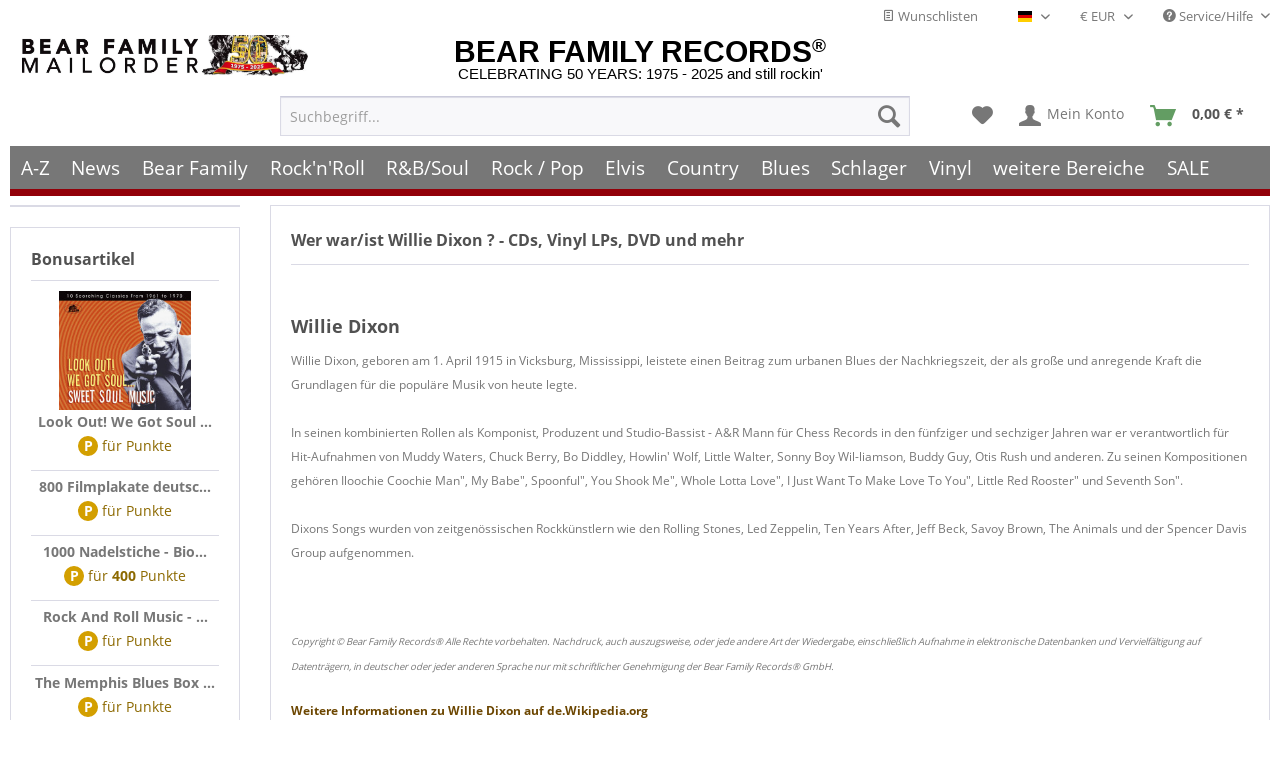

--- FILE ---
content_type: text/html; charset=UTF-8
request_url: https://www.bear-family.de/dixon-willie/
body_size: 26438
content:

<!DOCTYPE html>



<html class="no-js" lang="de" itemscope="itemscope" itemtype="https://schema.org/WebPage">



    <head>


    
	
    <meta charset="utf-8"><!-- WbmTagManager -->
<script>
(function(w,d,s,l,i){w[l]=w[l]||[];w[l].push({'gtm.start':new Date().getTime(),event:'gtm.js'});var f=d.getElementsByTagName(s)[0],j=d.createElement(s),dl=l!='dataLayer'?'&l='+l:'';j.async=true;j.src='https://www.googletagmanager.com/gtm.js?id='+i+dl;f.parentNode.insertBefore(j,f);})(window,document,'script','dataLayer','GTM-TFT3L3');
</script>
<!-- End WbmTagManager -->

			<link rel="preload" type="text/css" href="/custom/plugins/DMCDsgvoPro/Resources/Views/frontend/_public/src/less/cook.css" as="style">
	
	<link crossorigin="crossorigin" type="font/woff" href="/themes/Frontend/Responsive/frontend/_public/src/fonts/shopware.woff2" as="font">
	<link crossorigin="crossorigin" type="font/woff" href="/themes/Frontend/Responsive/frontend/_public/vendors/fonts/open-sans-fontface/Bold/OpenSans-Bold.woff2" as="font">
	<link crossorigin="crossorigin" type="font/woff" href="/themes/Frontend/Responsive/frontend/_public/vendors/fonts/open-sans-fontface/Regular/OpenSans-Regular.woff2" as="font">

	<link rel="preconnect" href="https://stats.bear-family.de">
	<link rel="preconnect" href="https://edge.cookiefirst.com">
	<link rel="preconnect" href="https://www.ausgezeichnet.org">
	<link rel="preconnect" href="https://static-eu.payments-amazon.com">




    
        <meta name="author" content="Bear Family" />
        <meta name="robots" content="index,follow" />
        <meta name="revisit-after" content="1 days" />
        <meta name="keywords" content="" />
        
        <meta name="description" content="" />
    

    
    
    
                
    <meta property="og:type" content="product" />
    <meta property="og:site_name" content="Bear Family Records" />
    <meta property="og:title" content="Dixon, Willie" />
    <meta property="og:description" content="Willie Dixon 
 Willie Dixon, geboren am 1. April 1915 in Vicksburg, Mississippi, leistete einen Beitrag zum urbanen Blues der Nachkriegszeit, der als gro&amp;szlig;e und anregende Kraft die Grundlagen f&amp;uuml;r die popul&amp;auml;re Musik von..." />

    <meta name="twitter:card" content="product" />
    <meta name="twitter:site" content="Bear Family Records" />
    <meta name="twitter:title" content="Dixon, Willie" />
    <meta name="twitter:description" content="Willie Dixon 
 Willie Dixon, geboren am 1. April 1915 in Vicksburg, Mississippi, leistete einen Beitrag zum urbanen Blues der Nachkriegszeit, der als gro&amp;szlig;e und anregende Kraft die Grundlagen f&amp;uuml;r die popul&amp;auml;re Musik von..." />

    
            <meta property="og:image" content="https://www.bear-family.de/media/image/73/34/79/bear-header-mailorder-50.jpg" />
        <meta name="twitter:image" content="https://www.bear-family.de/media/image/73/34/79/bear-header-mailorder-50.jpg" />
    

    
	<meta name="facebook-domain-verification" content="6s5cs3ynv5kvcljfz697bfirh07yae" />
	<meta itemprop="copyrightHolder" content="Bear Family Records" />
	<meta itemprop="copyrightYear" content="2025" />
	<meta itemprop="isFamilyFriendly" content="True" />
	<meta itemprop="image" content="/themes/Frontend/BearFamily/frontend/_public/src/img/bear-link_sharing_logo.png" />


    
        <meta name="viewport" content="width=device-width, initial-scale=1.0">
        <meta name="mobile-web-app-capable" content="yes">
        <meta name="apple-mobile-web-app-title" content="Bear Family Records">
        <meta name="apple-mobile-web-app-capable" content="yes">
        <meta name="apple-mobile-web-app-status-bar-style" content="default">
    

    
            




    <link rel="apple-touch-icon-precomposed" href="https://www.bear-family.de/media/image/cc/3c/7d/win8-tile-310x310.png">
    <link rel="shortcut icon" href="https://www.bear-family.de/media/image/93/6c/74/favicon-96x96.png">




    <meta name="msapplication-navbutton-color" content="#555" />
    <meta name="application-name" content="Bear Family Records" />
    <meta name="msapplication-starturl" content="https://www.bear-family.de/" />
    <meta name="msapplication-window" content="width=1024;height=768" />
    <meta name="msapplication-TileImage" content="https://www.bear-family.de/media/image/cc/3c/7d/win8-tile-310x310.png"> 
    <meta name="msapplication-TileColor" content="#555"> 




    <meta name="theme-color" content="#555" />




    
    
                
            <link rel="canonical" href="https://www.bear-family.de/dixon-willie/"/>
    
    






<title itemprop="name">Willie Dixon | Bear Family Records</title>



    
            
            <link href="/web/cache/1755633577_13650a4ced9abfabfb369f81fee6f9f3.css" media="all" rel="stylesheet" type="text/css" />
        
    
    






    <link rel="preconnect" href="https://cdn.findologic.com/" crossorigin>
    <link rel="dns-prefetch" href="https://cdn.findologic.com/">
    <link rel="preload" href="https://cdn.findologic.com/config/loader.min.js" as="script">
    <link rel="prefetch" href="https://cdn.findologic.com/config/57081B20789F85D693AE9E89A7763078/main.js" as="script">
    <script type="text/javascript">
        
            (function (f,i,n,d,o,l,O,g,I,c){var V=[];var m=f.createElement("style");if(d){V.push(d)}if(c&&I.location.hash.indexOf("#search:")===0){V.push(c)}if(V.length>0){var Z=V.join(",");m.textContent=Z+"{opacity: 0;transition: opacity "+O+" ease-in-out;}."+o+" {opacity: 1 !important;}";I.flRevealContainers=function(){var a=f.querySelectorAll(Z);for(var T=0;T<a.length;T++){a[T].classList.add(o)}};setTimeout(I.flRevealContainers,l)}var W=g+"/config/"+i+"/main.js?usergrouphash="+n;var p=f.createElement("script");p.type="text/javascript";p.async=true;p.src=g+"/config/loader.min.js";var q=f.getElementsByTagName("script")[0];p.setAttribute("data-fl-main",W);q.parentNode.insertBefore(p,q);q.parentNode.insertBefore(m,p)})
        
        (document,'57081B20789F85D693AE9E89A7763078','cHw=','.fl-navigation-result','fl-reveal',3000,'.3s','//cdn.findologic.com',window,'.fl-result');
        
        document.addEventListener('DOMContentLoaded',function(n){document.querySelectorAll('img.filter-panel--media-image').forEach(function(n){n.onerror=function(){this.src='/custom/plugins/FinSearchUnified/Resources/views/frontend/_public/src/img/no-picture.png'}})});
        
    </script>

    



</head>


<body class="is--ctl-listing is--act-manufacturer is--dwsh" >

    <script src="https://consent.cookiefirst.com/banner.js" data-cookiefirst-key="7299f2f8-e7f9-413c-a1cc-d151531989fd" async></script>
    
    
    
        <div data-paypalUnifiedMetaDataContainer="true"
             data-paypalUnifiedRestoreOrderNumberUrl="https://www.bear-family.de/widgets/PaypalUnifiedOrderNumber/restoreOrderNumber"
                
             class="is--hidden">
        </div>
    

    
    <!-- Olli -->















    <script type="text/javascript">


    
        var _paq = _paq || [];

        _paq.push(['setUserId', "0"]);

    
        
        
                    _paq.push(["setCookieDomain", "*.bear-family.de"]);
        
        
        
        
        
        
                    _paq.push(['setEcommerceView', productSku = false, productName = false, category = ""]);
        
        
        
        
        
        
        
        
        
                    _paq.push(["setDocumentTitle", document.title]);
            _paq.push(['trackPageView']);
                _paq.push(['enableLinkTracking']);

        
        
        
        (function() {
            var u="//stats.bear-family.de//";
            _paq.push(['setTrackerUrl', u+'sctrck.php']);
            _paq.push(['setSiteId', '1']);
                        var d=document, g=d.createElement('script'), s=d.getElementsByTagName('script')[0];
            g.type='text/javascript'; g.async=true; g.defer=true; g.src=u+'sctrck.js'; s.parentNode.insertBefore(g,s);
        })();
    
    </script>

    
        
            
    
                    




    <div id="bonus--maintenance" data-is-maintenance="0"></div>

            <script type="text/javascript">
            document.bestitAmazonPayWidgetJsUrl = 'https://static-eu.payments-amazon.com/OffAmazonPayments/de/lpa/js/Widgets.js';
                    </script>
        <div
            class="bestit-amazon-pay"
            data-async="1"
            data-controller="listing"
            data-action="manufacturer"
            data-sellerId="A1GP8WULK74RYL"
            data-clientId="amzn1.application-oa2-client.f26ad605663b4ae2b208daa075266dbc"
            data-purchaseId=""
            data-session="asess"
            data-smartphoneCollapsible="0"
            data-minimumOrderValue="0"
            data-basketValue="0"
            data-currency="EUR"
            data-scaEndpoint="https://www.bear-family.de/AmazonPay/sca"
            data-errorPageUrl="https://www.bear-family.de/checkout/cart/amazonPayError/1"
            data-basketSignature=""
            data-amazonPaySelected="false"
            data-closeLoadingIndicatorText="<p class=animation-text>Klicken Sie hier, um den Vorgang abzubrechen.</p>">
        </div>
    

    
        <div class="page-wrap">

            
            
                <noscript class="noscript-main">
                    
                    


                    
    
    



                    



        



        



    <div class="alert is--warning">

        
        
                    

        
        
            <div class="alert--icon">
                <i class="icon--element icon--warning"></i>
            </div>
        

        
        
            <div class="alert--content">
                                    Um Bear&#x20;Family&#x20;Records in vollem Umfang nutzen zu k&ouml;nnen, empfehlen wir Ihnen Javascript in Ihrem Browser zu aktiveren.
                            </div>
        
    </div>

                <!-- WbmTagManager (noscript) -->
<iframe src="https://www.googletagmanager.com/ns.html?id=GTM-TFT3L3"
        height="0" width="0" style="display:none;visibility:hidden"></iframe>
<!-- End WbmTagManager (noscript) --></noscript>
            

            



            
            
	        
            <script type="text/javascript">
                var dreiwStickyHeaderDataLayer = {
                    'active': '1',
                    'activeSmartphone': '',
                    'mode': '0',
                    'marginBefore': '0',
                    'animate': '1',
                    'offcanvasCart' : '1',
                    'alternateImage' : '',
                    'marginLogoTop' : '0'
                    };
            </script>
            <div class="stickyHeader  smartphone">
                <div class="stickyHeaderWrap ">
                    
                       
                <header class="header-main">
                    
                    
                        
    <div class="top-bar">

        
        
            <div class="container block-group">

                
                
                    <nav class="top-bar--navigation block" role="menubar">

                        
	
		    
	
	
    
            
        <div class="top-bar--cart-list navigation--entry">
            
                <a href="https://www.bear-family.de/wishlist" title="Wunschlisten" class="cart--navigation-link note navigation--link">
                    <i class="icon--text"></i>
                    Wunschlisten
                </a>
            
        </div>
    
    


            <div class="top-bar--language navigation--entry">
            
                                    <form method="post" class="language--form">
                        
                            <div class="field--select">
                                                                    <div class="language--flag de_DE">Deutsch - DE</div>
                                                                
                                    <div class="select-field">
                                        <select name="__shop" class="language--select" data-auto-submit="true">
                                                                                            <option value="1" selected="selected">
                                                    Deutsch - DE
                                                </option>
                                                                                            <option value="2" >
                                                    English - EN
                                                </option>
                                                                                            <option value="4" >
                                                    Français- FR
                                                </option>
                                                                                    </select>
                                    </div>
                                
                                <input type="hidden" name="__redirect" value="1">
                                
                            </div>
                        
                    </form>
                            
        </div>
    



            <div class="top-bar--currency navigation--entry">
            
                <form method="post" class="currency--form">
                    
                        <div class="field--select">
                            
                                <div class="select-field">
                                    <select name="__currency" class="currency--select" data-auto-submit="true">
                                                                                    <option value="1" selected="selected">
                                                &euro; EUR
                                            </option>
                                                                                    <option value="2">
                                                $ USD
                                            </option>
                                                                                    <option value="3">
                                                £ GBP
                                            </option>
                                                                                    <option value="6">
                                                CHF
                                            </option>
                                                                            </select>
                                </div>
                            
                        </div>
                    
                </form>
            
        </div>
    


                        
                        
                                                    

                        
                        
                            <div class="navigation--entry entry--service has--drop-down" role="menuitem" aria-haspopup="true" data-drop-down-menu="true">
                                <i class="icon--service"></i> Service/Hilfe

                                
                                
                                                <ul class="service--list is--rounded" role="menu">
                            <li class="service--entry" role="menuitem">
                    <a class="service--link" href="javascript:openCookieConsentManager()" title="Cookie-Einstellungen" >
                        Cookie-Einstellungen
                    </a>
                </li>
                            <li class="service--entry" role="menuitem">
                    <a class="service--link" href="https://www.bear-family.de/klarna-rechnung" title="Klarna Rechnung" >
                        Klarna Rechnung
                    </a>
                </li>
                            <li class="service--entry" role="menuitem">
                    <a class="service--link" href="https://www.bear-family.de/kontaktformular" title="Kontakt" target="_self">
                        Kontakt
                    </a>
                </li>
                            <li class="service--entry" role="menuitem">
                    <a class="service--link" href="https://www.bear-family.de/faq-fragen-antworten" title="FAQ - Fragen &amp; Antworten" >
                        FAQ - Fragen & Antworten
                    </a>
                </li>
                            <li class="service--entry" role="menuitem">
                    <a class="service--link" href="https://www.bear-family.de/bonus-punkte-programm" title="Bonus-Punkte-Programm" >
                        Bonus-Punkte-Programm
                    </a>
                </li>
                            <li class="service--entry" role="menuitem">
                    <a class="service--link" href="https://www.bear-family.de/kundeninformationen-und-agb" title="Kundeninformationen und AGB" >
                        Kundeninformationen und AGB
                    </a>
                </li>
                            <li class="service--entry" role="menuitem">
                    <a class="service--link" href="https://www.bear-family.de/versand-und-zahlungsbedingungen" title="Versand und Zahlungsbedingungen" >
                        Versand und Zahlungsbedingungen
                    </a>
                </li>
                            <li class="service--entry" role="menuitem">
                    <a class="service--link" href="https://www.bear-family.de/wie-bestellen" title="Wie bestellen?" >
                        Wie bestellen?
                    </a>
                </li>
                            <li class="service--entry" role="menuitem">
                    <a class="service--link" href="/nlx/optin/" title="Newsletter" target="_blank">
                        Newsletter
                    </a>
                </li>
                            <li class="service--entry" role="menuitem">
                    <a class="service--link" href="https://www.bear-family.de/widerrufsrecht" title="Widerrufsrecht" >
                        Widerrufsrecht
                    </a>
                </li>
                            <li class="service--entry" role="menuitem">
                    <a class="service--link" href="https://www.bear-family.de/datenschutz" title="Datenschutz" >
                        Datenschutz
                    </a>
                </li>
                            <li class="service--entry" role="menuitem">
                    <a class="service--link" href="https://www.bear-family.de/ueber-bear-family-records" title="Über Bear Family Records" >
                        Über Bear Family Records
                    </a>
                </li>
                            <li class="service--entry" role="menuitem">
                    <a class="service--link" href="https://www.bear-family.de/custom/index/sCustom/3" title="Impressum" >
                        Impressum
                    </a>
                </li>
                    </ul>
    
                                
                            </div>
                        
                    </nav>
                
            </div>
        
    </div>

                    

                    
                        <div class="container header--navigation">

                            
                            
                                <div class="logo-main block-group" role="banner">

    
    
        <div class="logo--name--shop">
            <a class="logo--link" href="https://www.bear-family.de/" title="Bear Family Records - zur Startseite wechseln">
                <span class="rm_logo_text">BEAR FAMILY RECORDS<sup style="font-size:1.2rem;">®</sup></span>
                <span class="rm_logo_subtitle">CELEBRATING 50 YEARS: 1975 - 2025 and still rockin'</span>
            </a>
        </div>
        <div class="logo--shop block">
            <a class="logo--link" href="https://www.bear-family.de/" title="Bear Family Records - zur Startseite wechseln">
                <picture>
                    <source srcset="https://www.bear-family.de/media/image/73/34/79/bear-header-mailorder-50.jpg" media="(min-width: 78.75em)">
                    <source srcset="https://www.bear-family.de/media/image/68/79/96/bear-logo5.jpg" media="(min-width: 64em)">
                    <source srcset="https://www.bear-family.de/media/image/68/79/96/bear-logo5.jpg" media="(min-width: 48em)">

                    <img srcset="https://www.bear-family.de/media/image/1f/6e/d0/bear-logo3.jpg" alt="Bear Family Records - zur Startseite wechseln" title="Bear Family Records - zur Startseite wechseln" />
                </picture>
            </a>
        </div>
    

    
    
            

    
    
</div>
                            

                            
                            
                                <nav class="shop--navigation block-group">
    <ul class="navigation--list block-group" role="menubar">

        
        
            <li class="navigation--entry entry--menu-left" role="menuitem">
                <a class="entry--link entry--trigger btn is--icon-left" href="#offcanvas--left" data-offcanvas="true" data-offCanvasSelector=".sidebar-main" aria-label="Menü">
                    <i class="icon--menu"></i> Menü
                </a>
            </li>
        

        
        
            <li class="navigation--entry entry--search" role="menuitem" data-search="true" aria-haspopup="true" data-minLength="0">
                
                <a class="btn entry--link entry--trigger" href="#show-hide--search" title="Suche anzeigen / schließen" aria-label="Suche anzeigen / schließen">
                    <i class="icon--search"></i>

                    
                        <span class="search--display">Suchen</span>
                    
                </a>

                
                
                    
    <form action="/search" method="get" class="main-search--form">
        

        
        

        

        
        
            <input type="search" name="sSearch" aria-label="Suchbegriff..." class="main-search--field" autocomplete="off" autocapitalize="off" placeholder="Suchbegriff..." maxlength="30"  />
        

        
        
            <button type="submit" class="main-search--button" aria-label="Suchen">

                
                
                    <i class="icon--search"></i>
                

                
                
                    <span class="main-search--text">Suchen</span>
                
            </button>
        

        
        
            <div class="form--ajax-loader">&nbsp;</div>
        
    </form>

    
    
        <div class="main-search--results"></div>
    

                
            </li>
        

        
        
            
            
                
    
                    
    <li class="navigation--entry entry--notepad" role="menuitem">
        
        <a href="https://www.bear-family.de/note" title="Merkzettel" aria-label="Merkzettel" class="btn">
            <i class="icon--heart"></i>
                    </a>
    </li>

            




    <li class="navigation--entry entry--account"
        role="menuitem"
        data-offcanvas="true"
        data-offCanvasSelector=".account--dropdown-navigation">
        
            <a href="https://www.bear-family.de/account"
               title="Mein Konto"
               aria-label="Mein Konto"
               class="btn is--icon-left entry--link account--link">
                <i class="icon--account"></i>
                                    <span class="account--display">
                        Mein Konto
                    </span>
                            </a>
        

            </li>




	<li class="navigation--entry entry--cart" role="menuitem">
        
		<a class="btn is--icon-left cart--link" href="https://www.bear-family.de/checkout/cart" title="Warenkorb" aria-label="Warenkorb">
            <span class="cart--display">
                                    Warenkorb
                            </span>

			<span class="badge is--primary is--minimal cart--quantity is--hidden">0</span>

			<i class="icon--basket"></i>

			<span class="cart--amount" style="width:59px;">
				<span>&nbsp;</span>
            </span>
		</a>
		<div class="ajax-loader">&nbsp;</div>
	</li>




            
        
    </ul>
</nav>
                            

                            
                                <div class="container--ajax-cart" data-collapse-cart="true" data-displayMode="offcanvas"></div>
                            
                        </div>
                    
                </header>

                
                
                    <nav class="navigation-main">
                        <div class="container" data-menu-scroller="true" data-listSelector=".navigation--list.container" data-viewPortSelector=".navigation--list-wrapper">
                            
    
                                    <div class="navigation--list-wrapper">
        
            <ul class="navigation--list container" role="menubar" itemscope="itemscope" itemtype="https://schema.org/SiteNavigationElement">
                <li class="navigation--entry is--home" role="menuitem"><a class="navigation--link is--first" href="https://www.bear-family.de/" title="Home" aria-label="Home" itemprop="url"><span itemprop="name">Home</span></a></li><li class="navigation--entry" role="menuitem"><a class="navigation--link" href="http://www.bear-family.de/a-z/" title="A-Z" aria-label="A-Z" itemprop="url" target="_parent"><span itemprop="name">A-Z</span></a></li><li class="navigation--entry" role="menuitem"><a class="navigation--link" href="https://www.bear-family.de/news/" title="News" aria-label="News" itemprop="url"><span itemprop="name">News</span></a></li><li class="navigation--entry" role="menuitem"><a class="navigation--link" href="https://www.bear-family.de/cat/index/sCategory/533152899" title="Bear Family" aria-label="Bear Family" itemprop="url"><span itemprop="name">Bear Family</span></a></li><li class="navigation--entry" role="menuitem"><a class="navigation--link" href="https://www.bear-family.de/rock-n-roll/" title="Rock'n'Roll" aria-label="Rock'n'Roll" itemprop="url"><span itemprop="name">Rock'n'Roll</span></a></li><li class="navigation--entry" role="menuitem"><a class="navigation--link" href="https://www.bear-family.de/r-bsoul/" title="R&B/Soul" aria-label="R&B/Soul" itemprop="url"><span itemprop="name">R&B/Soul</span></a></li><li class="navigation--entry" role="menuitem"><a class="navigation--link" href="https://www.bear-family.de/rock-pop/" title="Rock / Pop" aria-label="Rock / Pop" itemprop="url"><span itemprop="name">Rock / Pop</span></a></li><li class="navigation--entry" role="menuitem"><a class="navigation--link" href="https://www.bear-family.de/elvis/" title="Elvis" aria-label="Elvis" itemprop="url"><span itemprop="name">Elvis</span></a></li><li class="navigation--entry" role="menuitem"><a class="navigation--link" href="https://www.bear-family.de/country/" title="Country" aria-label="Country" itemprop="url"><span itemprop="name">Country</span></a></li><li class="navigation--entry" role="menuitem"><a class="navigation--link" href="https://www.bear-family.de/blues/" title="Blues" aria-label="Blues" itemprop="url"><span itemprop="name">Blues</span></a></li><li class="navigation--entry" role="menuitem"><a class="navigation--link" href="https://www.bear-family.de/schlager/" title="Schlager" aria-label="Schlager" itemprop="url"><span itemprop="name">Schlager</span></a></li><li class="navigation--entry" role="menuitem"><a class="navigation--link" href="https://www.bear-family.de/cat/index/sCategory/77403" title="Vinyl" aria-label="Vinyl" itemprop="url"><span itemprop="name">Vinyl</span></a></li><li class="navigation--entry" role="menuitem"><a class="navigation--link" href="https://www.bear-family.de/weitere-bereiche/" title="weitere Bereiche" aria-label="weitere Bereiche" itemprop="url"><span itemprop="name">weitere Bereiche</span></a></li><li class="navigation--entry" role="menuitem"><a class="navigation--link" href="https://www.bear-family.de/sale/" title="SALE" aria-label="SALE" itemprop="url"><span itemprop="name">SALE</span></a></li>            </ul>
        
    </div>

                            
    
        

<div class="advanced-menu" data-advanced-menu="true" data-hoverDelay="250">
    
                    
                                                    
                        
            <div class="menu--container">
                
                    <div class="button-container">
                        
                            <a href="http://www.bear-family.de/a-z/" class="button--category" aria-label="Zur Kategorie A-Z" title="Zur Kategorie A-Z">
                                <i class="icon--arrow-right"></i>
                                Zur Kategorie A-Z
                            </a>
                        

                        
                            <span class="button--close">
                                <i class="icon--cross"></i>
                            </span>
                        
                    </div>

                                    
            </div>
                    
                        
                        
            <div class="menu--container">
                
                    <div class="button-container">
                        
                            <a href="https://www.bear-family.de/news/" class="button--category" aria-label="Zur Kategorie News" title="Zur Kategorie News">
                                <i class="icon--arrow-right"></i>
                                Zur Kategorie News
                            </a>
                        

                        
                            <span class="button--close">
                                <i class="icon--cross"></i>
                            </span>
                        
                    </div>

                                            <div class="content--wrapper has--content">
                                                            
                                    
            
    <ul class="menu--list menu--level-0 columns--4" style="width: 100%;">
        
                            
                                
                <li class="menu--list-item item--level-0" style="width: 100%">
                    
                        <a href="https://www.bear-family.de/news/news/" class="menu--list-item-link" aria-label="News" title="News">News</a>

                                            
                </li>
                            
                                
                <li class="menu--list-item item--level-0" style="width: 100%">
                    
                        <a href="https://www.bear-family.de/news/wieder-lieferbar/" class="menu--list-item-link" aria-label="wieder lieferbar" title="wieder lieferbar">wieder lieferbar</a>

                                            
                </li>
                            
                                
                <li class="menu--list-item item--level-0" style="width: 100%">
                    
                        <a href="https://www.bear-family.de/news/demnaechst-erhaeltlich/" class="menu--list-item-link" aria-label="demnächst erhältlich" title="demnächst erhältlich">demnächst erhältlich</a>

                                            
                </li>
                            
                                
                <li class="menu--list-item item--level-0" style="width: 100%">
                    
                        <a href="https://www.bear-family.de/news/bear-family-records-news/" class="menu--list-item-link" aria-label="Bear Family Records News" title="Bear Family Records News">Bear Family Records News</a>

                                            
                </li>
                            
                                
                <li class="menu--list-item item--level-0" style="width: 100%">
                    
                        <a href="https://www.bear-family.de/news/blues-news/" class="menu--list-item-link" aria-label="Blues News" title="Blues News">Blues News</a>

                                            
                </li>
                            
                                
                <li class="menu--list-item item--level-0" style="width: 100%">
                    
                        <a href="https://www.bear-family.de/news/country-musik-news/" class="menu--list-item-link" aria-label="Country Musik News" title="Country Musik News">Country Musik News</a>

                                            
                </li>
                            
                                
                <li class="menu--list-item item--level-0" style="width: 100%">
                    
                        <a href="https://www.bear-family.de/news/rock-n-roll-news/" class="menu--list-item-link" aria-label="Rock&#039;n&#039;Roll News" title="Rock&#039;n&#039;Roll News">Rock'n'Roll News</a>

                                            
                </li>
                            
                                
                <li class="menu--list-item item--level-0" style="width: 100%">
                    
                        <a href="https://www.bear-family.de/news/r-b-soul-news/" class="menu--list-item-link" aria-label="R&amp;B Soul News" title="R&amp;B Soul News">R&B Soul News</a>

                                            
                </li>
                            
                                
                <li class="menu--list-item item--level-0" style="width: 100%">
                    
                        <a href="https://www.bear-family.de/news/schlager-news/" class="menu--list-item-link" aria-label="Schlager News" title="Schlager News">Schlager News</a>

                                            
                </li>
                            
                                
                <li class="menu--list-item item--level-0" style="width: 100%">
                    
                        <a href="https://www.bear-family.de/news/vinyl-single-7inch-news/" class="menu--list-item-link" aria-label="Vinyl Single 7inch News" title="Vinyl Single 7inch News">Vinyl Single 7inch News</a>

                                            
                </li>
                            
                                
                <li class="menu--list-item item--level-0" style="width: 100%">
                    
                        <a href="https://www.bear-family.de/news/vinyl-lp-33rpm-news/" class="menu--list-item-link" aria-label="Vinyl LP 33rpm News" title="Vinyl LP 33rpm News">Vinyl LP 33rpm News</a>

                                            
                </li>
                    
    </ul>

                                
                            
                                                    </div>
                                    
            </div>
                    
                        
                        
            <div class="menu--container">
                
                    <div class="button-container">
                        
                            <a href="https://www.bear-family.de/cat/index/sCategory/533152899" class="button--category" aria-label="Zur Kategorie Bear Family" title="Zur Kategorie Bear Family">
                                <i class="icon--arrow-right"></i>
                                Zur Kategorie Bear Family
                            </a>
                        

                        
                            <span class="button--close">
                                <i class="icon--cross"></i>
                            </span>
                        
                    </div>

                                            <div class="content--wrapper has--content">
                                                            
                                    
            
    <ul class="menu--list menu--level-0 columns--4" style="width: 100%;">
        
                            
                                                                    
                <li class="menu--list-item item--level-0" style="width: 100%">
                    
                        <a href="/bear-family/a-z-bear-family/" class="menu--list-item-link" aria-label="A-Z Bear Family" title="A-Z Bear Family">A-Z Bear Family</a>

                                            
                </li>
                            
                                
                <li class="menu--list-item item--level-0" style="width: 100%">
                    
                        <a href="https://www.bear-family.de/bear-family/demnaechst-erhaeltlich/" class="menu--list-item-link" aria-label="Demnächst erhältlich" title="Demnächst erhältlich">Demnächst erhältlich</a>

                                            
                </li>
                            
                                
                <li class="menu--list-item item--level-0" style="width: 100%">
                    
                        <a href="https://www.bear-family.de/bear-family/bear-family-news/" class="menu--list-item-link" aria-label="Bear Family News" title="Bear Family News">Bear Family News</a>

                                                    
            
    <ul class="menu--list menu--level-1 columns--4">
        
                            
                                
                <li class="menu--list-item item--level-1">
                    
                        <a href="https://www.bear-family.de/bear-family/bear-family-news/2026-februar/" class="menu--list-item-link" aria-label="2026 - Februar" title="2026 - Februar">2026 - Februar</a>

                                            
                </li>
                            
                                
                <li class="menu--list-item item--level-1">
                    
                        <a href="https://www.bear-family.de/bear-family/bear-family-news/2026-januar/" class="menu--list-item-link" aria-label="2026 - Januar" title="2026 - Januar">2026 - Januar</a>

                                            
                </li>
                            
                                
                <li class="menu--list-item item--level-1">
                    
                        <a href="https://www.bear-family.de/bear-family/bear-family-news/2025-dezember/" class="menu--list-item-link" aria-label="2025 - Dezember" title="2025 - Dezember">2025 - Dezember</a>

                                            
                </li>
                            
                                
                <li class="menu--list-item item--level-1">
                    
                        <a href="https://www.bear-family.de/bear-family/bear-family-news/2025-november/" class="menu--list-item-link" aria-label="2025 - November" title="2025 - November">2025 - November</a>

                                            
                </li>
                            
                                
                <li class="menu--list-item item--level-1">
                    
                        <a href="https://www.bear-family.de/bear-family/bear-family-news/2025-oktober/" class="menu--list-item-link" aria-label="2025 - Oktober" title="2025 - Oktober">2025 - Oktober</a>

                                            
                </li>
                            
                                
                <li class="menu--list-item item--level-1">
                    
                        <a href="https://www.bear-family.de/bear-family/bear-family-news/2025-september/" class="menu--list-item-link" aria-label="2025 - September" title="2025 - September">2025 - September</a>

                                            
                </li>
                            
                                
                <li class="menu--list-item item--level-1">
                    
                        <a href="https://www.bear-family.de/bear-family/bear-family-news/2025-august/" class="menu--list-item-link" aria-label="2025 - August" title="2025 - August">2025 - August</a>

                                            
                </li>
                            
                                
                <li class="menu--list-item item--level-1">
                    
                        <a href="https://www.bear-family.de/bear-family/bear-family-news/2025-juli/" class="menu--list-item-link" aria-label="2025 - Juli" title="2025 - Juli">2025 - Juli</a>

                                            
                </li>
                            
                                
                <li class="menu--list-item item--level-1">
                    
                        <a href="https://www.bear-family.de/bear-family/bear-family-news/2025-juni/" class="menu--list-item-link" aria-label="2025 - Juni" title="2025 - Juni">2025 - Juni</a>

                                            
                </li>
                            
                                
                <li class="menu--list-item item--level-1">
                    
                        <a href="https://www.bear-family.de/bear-family/bear-family-news/2025-mai/" class="menu--list-item-link" aria-label="2025 - Mai" title="2025 - Mai">2025 - Mai</a>

                                            
                </li>
                            
                                
                <li class="menu--list-item item--level-1">
                    
                        <a href="https://www.bear-family.de/bear-family/bear-family-news/2025-april/" class="menu--list-item-link" aria-label="2025 - April" title="2025 - April">2025 - April</a>

                                            
                </li>
                            
                                
                <li class="menu--list-item item--level-1">
                    
                        <a href="https://www.bear-family.de/bear-family/bear-family-news/2025-maerz/" class="menu--list-item-link" aria-label="2025 - März" title="2025 - März">2025 - März</a>

                                            
                </li>
                            
                                
                <li class="menu--list-item item--level-1">
                    
                        <a href="https://www.bear-family.de/bear-family/bear-family-news/2025-februar/" class="menu--list-item-link" aria-label="2025 - Februar" title="2025 - Februar">2025 - Februar</a>

                                            
                </li>
                            
                                
                <li class="menu--list-item item--level-1">
                    
                        <a href="https://www.bear-family.de/bear-family/bear-family-news/2025-januar/" class="menu--list-item-link" aria-label="2025 - Januar" title="2025 - Januar">2025 - Januar</a>

                                            
                </li>
                            
                                
                <li class="menu--list-item item--level-1">
                    
                        <a href="https://www.bear-family.de/bear-family/bear-family-news/2024/" class="menu--list-item-link" aria-label="2024" title="2024">2024</a>

                                            
                </li>
                            
                                
                <li class="menu--list-item item--level-1">
                    
                        <a href="https://www.bear-family.de/bear-family/bear-family-news/2023/" class="menu--list-item-link" aria-label="2023" title="2023">2023</a>

                                            
                </li>
                            
                                
                <li class="menu--list-item item--level-1">
                    
                        <a href="https://www.bear-family.de/bear-family/bear-family-news/2022/" class="menu--list-item-link" aria-label="2022" title="2022">2022</a>

                                            
                </li>
                                                                                                                                                                                                                                                                                                                                                                                            
    </ul>

                                            
                </li>
                            
                                
                <li class="menu--list-item item--level-0" style="width: 100%">
                    
                        <a href="https://www.bear-family.de/bear-family/bear-weihnachtszeit/" class="menu--list-item-link" aria-label="Bear Weihnachtszeit" title="Bear Weihnachtszeit">Bear Weihnachtszeit</a>

                                            
                </li>
                            
                                
                <li class="menu--list-item item--level-0" style="width: 100%">
                    
                        <a href="https://www.bear-family.de/bear-family/cd/" class="menu--list-item-link" aria-label="CD" title="CD">CD</a>

                                                    
            
    <ul class="menu--list menu--level-1 columns--4">
        
                            
                                
                <li class="menu--list-item item--level-1">
                    
                        <a href="https://www.bear-family.de/bear-family/cd/cd-boxen/" class="menu--list-item-link" aria-label="CD Boxen" title="CD Boxen">CD Boxen</a>

                                            
                </li>
                            
                                
                <li class="menu--list-item item--level-1">
                    
                        <a href="https://www.bear-family.de/bear-family/cd/compilations/" class="menu--list-item-link" aria-label="Compilations" title="Compilations">Compilations</a>

                                            
                </li>
                            
                                
                <li class="menu--list-item item--level-1">
                    
                        <a href="https://www.bear-family.de/bear-family/cd/country/" class="menu--list-item-link" aria-label="Country" title="Country">Country</a>

                                            
                </li>
                            
                                
                <li class="menu--list-item item--level-1">
                    
                        <a href="https://www.bear-family.de/bear-family/cd/rock-n-roll/" class="menu--list-item-link" aria-label="Rock&#039;n&#039;Roll" title="Rock&#039;n&#039;Roll">Rock'n'Roll</a>

                                            
                </li>
                            
                                
                <li class="menu--list-item item--level-1">
                    
                        <a href="https://www.bear-family.de/bear-family/cd/deutsche-oldies/" class="menu--list-item-link" aria-label="Deutsche Oldies" title="Deutsche Oldies">Deutsche Oldies</a>

                                            
                </li>
                            
                                
                <li class="menu--list-item item--level-1">
                    
                        <a href="https://www.bear-family.de/bear-family/cd/blues-r-b/" class="menu--list-item-link" aria-label="Blues / R&amp;B" title="Blues / R&amp;B">Blues / R&B</a>

                                            
                </li>
                            
                                
                <li class="menu--list-item item--level-1">
                    
                        <a href="https://www.bear-family.de/bear-family/cd/bluegrass/" class="menu--list-item-link" aria-label="Bluegrass" title="Bluegrass">Bluegrass</a>

                                            
                </li>
                            
                                
                <li class="menu--list-item item--level-1">
                    
                        <a href="https://www.bear-family.de/bear-family/cd/folk-world/" class="menu--list-item-link" aria-label="Folk &amp; World" title="Folk &amp; World">Folk & World</a>

                                            
                </li>
                            
                                
                <li class="menu--list-item item--level-1">
                    
                        <a href="https://www.bear-family.de/bear-family/cd/rhythm-blues/" class="menu--list-item-link" aria-label="Rhythm &amp; Blues" title="Rhythm &amp; Blues">Rhythm & Blues</a>

                                            
                </li>
                            
                                
                <li class="menu--list-item item--level-1">
                    
                        <a href="https://www.bear-family.de/bear-family/cd/pop-vocal/" class="menu--list-item-link" aria-label="Pop Vocal " title="Pop Vocal ">Pop Vocal </a>

                                            
                </li>
                    
    </ul>

                                            
                </li>
                            
                                
                <li class="menu--list-item item--level-0" style="width: 100%">
                    
                        <a href="https://www.bear-family.de/bear-family/cd-boxen/" class="menu--list-item-link" aria-label="CD Boxen" title="CD Boxen">CD Boxen</a>

                                                    
            
    <ul class="menu--list menu--level-1 columns--4">
        
                            
                                
                <li class="menu--list-item item--level-1">
                    
                        <a href="https://www.bear-family.de/bear-family/cd-boxen/country/" class="menu--list-item-link" aria-label="Country" title="Country">Country</a>

                                            
                </li>
                            
                                
                <li class="menu--list-item item--level-1">
                    
                        <a href="https://www.bear-family.de/bear-family/cd-boxen/rock-n-roll/" class="menu--list-item-link" aria-label="Rock&#039;n&#039;Roll" title="Rock&#039;n&#039;Roll">Rock'n'Roll</a>

                                            
                </li>
                            
                                
                <li class="menu--list-item item--level-1">
                    
                        <a href="https://www.bear-family.de/bear-family/cd-boxen/sun-records/" class="menu--list-item-link" aria-label="Sun Records" title="Sun Records">Sun Records</a>

                                            
                </li>
                            
                                
                <li class="menu--list-item item--level-1">
                    
                        <a href="https://www.bear-family.de/bear-family/cd-boxen/blues-r-b/" class="menu--list-item-link" aria-label="Blues / R&amp;B" title="Blues / R&amp;B">Blues / R&B</a>

                                            
                </li>
                            
                                
                <li class="menu--list-item item--level-1">
                    
                        <a href="https://www.bear-family.de/bear-family/cd-boxen/pop/" class="menu--list-item-link" aria-label="Pop" title="Pop">Pop</a>

                                            
                </li>
                            
                                
                <li class="menu--list-item item--level-1">
                    
                        <a href="https://www.bear-family.de/bear-family/cd-boxen/deutsche-oldies/" class="menu--list-item-link" aria-label="Deutsche Oldies" title="Deutsche Oldies">Deutsche Oldies</a>

                                            
                </li>
                            
                                
                <li class="menu--list-item item--level-1">
                    
                        <a href="https://www.bear-family.de/bear-family/cd-boxen/compilations/" class="menu--list-item-link" aria-label="Compilations" title="Compilations">Compilations</a>

                                            
                </li>
                            
                                
                <li class="menu--list-item item--level-1">
                    
                        <a href="https://www.bear-family.de/bear-family/cd-boxen/world-music/" class="menu--list-item-link" aria-label="World Music" title="World Music">World Music</a>

                                            
                </li>
                            
                                
                <li class="menu--list-item item--level-1">
                    
                        <a href="https://www.bear-family.de/bear-family/cd-boxen/jazz/" class="menu--list-item-link" aria-label="Jazz" title="Jazz">Jazz</a>

                                            
                </li>
                            
                                
                <li class="menu--list-item item--level-1">
                    
                        <a href="https://www.bear-family.de/bear-family/cd-boxen/skiffle/" class="menu--list-item-link" aria-label="Skiffle" title="Skiffle">Skiffle</a>

                                            
                </li>
                    
    </ul>

                                            
                </li>
                            
                                
                <li class="menu--list-item item--level-0" style="width: 100%">
                    
                        <a href="https://www.bear-family.de/bear-family/bear-family-dvd/" class="menu--list-item-link" aria-label="Bear Family DVD" title="Bear Family DVD">Bear Family DVD</a>

                                            
                </li>
                            
                                
                <li class="menu--list-item item--level-0" style="width: 100%">
                    
                        <a href="https://www.bear-family.de/bear-family/bear-family-vinyl/" class="menu--list-item-link" aria-label="Bear Family Vinyl" title="Bear Family Vinyl">Bear Family Vinyl</a>

                                            
                </li>
                            
                                
                <li class="menu--list-item item--level-0" style="width: 100%">
                    
                        <a href="https://www.bear-family.de/bear-family/bear-family-vinyl-club/" class="menu--list-item-link" aria-label="Bear Family Vinyl Club" title="Bear Family Vinyl Club">Bear Family Vinyl Club</a>

                                            
                </li>
                            
                                
                <li class="menu--list-item item--level-0" style="width: 100%">
                    
                        <a href="https://www.bear-family.de/bear-family/bear-family-vinyl-weissmuster/" class="menu--list-item-link" aria-label="Bear Family Vinyl Weissmuster" title="Bear Family Vinyl Weissmuster">Bear Family Vinyl Weissmuster</a>

                                            
                </li>
                            
                                
                <li class="menu--list-item item--level-0" style="width: 100%">
                    
                        <a href="https://www.bear-family.de/bear-family/vogue-bildschallplatten/" class="menu--list-item-link" aria-label="Vogue Bildschallplatten" title="Vogue Bildschallplatten">Vogue Bildschallplatten</a>

                                            
                </li>
                            
                                
                <li class="menu--list-item item--level-0" style="width: 100%">
                    
                        <a href="https://www.bear-family.de/bear-family/sun-records/" class="menu--list-item-link" aria-label="Sun Records" title="Sun Records">Sun Records</a>

                                            
                </li>
                            
                                
                <li class="menu--list-item item--level-0" style="width: 100%">
                    
                        <a href="https://www.bear-family.de/bear-family/country-serien/" class="menu--list-item-link" aria-label="Country Serien" title="Country Serien">Country Serien</a>

                                                    
            
    <ul class="menu--list menu--level-1 columns--4">
        
                            
                                
                <li class="menu--list-item item--level-1">
                    
                        <a href="https://www.bear-family.de/bear-family/country-serien/...-and-the-answer-is/" class="menu--list-item-link" aria-label="... And The Answer Is" title="... And The Answer Is">... And The Answer Is</a>

                                            
                </li>
                            
                                
                <li class="menu--list-item item--level-1">
                    
                        <a href="https://www.bear-family.de/bear-family/country-serien/canto-morricone/" class="menu--list-item-link" aria-label="Canto Morricone" title="Canto Morricone">Canto Morricone</a>

                                            
                </li>
                            
                                
                <li class="menu--list-item item--level-1">
                    
                        <a href="https://www.bear-family.de/bear-family/country-serien/country-style-usa/" class="menu--list-item-link" aria-label="Country Style USA" title="Country Style USA">Country Style USA</a>

                                            
                </li>
                            
                                
                <li class="menu--list-item item--level-1">
                    
                        <a href="https://www.bear-family.de/bear-family/country-serien/country-western-hitparade/" class="menu--list-item-link" aria-label="Country &amp; Western Hitparade" title="Country &amp; Western Hitparade">Country & Western Hitparade</a>

                                            
                </li>
                            
                                
                <li class="menu--list-item item--level-1">
                    
                        <a href="https://www.bear-family.de/bear-family/country-serien/dim-light-thick-smoke-and-hillbillly-music/" class="menu--list-item-link" aria-label="Dim Light, Thick Smoke And Hillbillly Music" title="Dim Light, Thick Smoke And Hillbillly Music">Dim Light, Thick Smoke And Hillbillly Music</a>

                                            
                </li>
                            
                                
                <li class="menu--list-item item--level-1">
                    
                        <a href="https://www.bear-family.de/bear-family/country-serien/greetings-from/" class="menu--list-item-link" aria-label="Greetings from…" title="Greetings from…">Greetings from…</a>

                                            
                </li>
                            
                                
                <li class="menu--list-item item--level-1">
                    
                        <a href="https://www.bear-family.de/bear-family/country-serien/honky-tonk-heroes/" class="menu--list-item-link" aria-label="Honky Tonk Heroes" title="Honky Tonk Heroes">Honky Tonk Heroes</a>

                                            
                </li>
                            
                                
                <li class="menu--list-item item--level-1">
                    
                        <a href="https://www.bear-family.de/bear-family/country-serien/juke-box-pearls/" class="menu--list-item-link" aria-label="Juke Box Pearls" title="Juke Box Pearls">Juke Box Pearls</a>

                                            
                </li>
                            
                                
                <li class="menu--list-item item--level-1">
                    
                        <a href="https://www.bear-family.de/bear-family/country-serien/gonna-shake-this-shack/" class="menu--list-item-link" aria-label="Gonna Shake This Shack" title="Gonna Shake This Shack">Gonna Shake This Shack</a>

                                            
                </li>
                            
                                
                <li class="menu--list-item item--level-1">
                    
                        <a href="https://www.bear-family.de/bear-family/country-serien/town-hall-party-dvds/" class="menu--list-item-link" aria-label="Town Hall Party-DVDs" title="Town Hall Party-DVDs">Town Hall Party-DVDs</a>

                                            
                </li>
                            
                                
                <li class="menu--list-item item--level-1">
                    
                        <a href="https://www.bear-family.de/bear-family/country-serien/truckers-kickers-cowboy-angels/" class="menu--list-item-link" aria-label="Truckers, Kickers, Cowboy Angels" title="Truckers, Kickers, Cowboy Angels">Truckers, Kickers, Cowboy Angels</a>

                                            
                </li>
                            
                                
                <li class="menu--list-item item--level-1">
                    
                        <a href="https://www.bear-family.de/bear-family/country-serien/western/" class="menu--list-item-link" aria-label="Western" title="Western">Western</a>

                                            
                </li>
                    
    </ul>

                                            
                </li>
                            
                                
                <li class="menu--list-item item--level-0" style="width: 100%">
                    
                        <a href="https://www.bear-family.de/bear-family/folk-roots-musik-serien/" class="menu--list-item-link" aria-label="Folk &amp; Roots Musik Serien" title="Folk &amp; Roots Musik Serien">Folk & Roots Musik Serien</a>

                                            
                </li>
                            
                                
                <li class="menu--list-item item--level-0" style="width: 100%">
                    
                        <a href="https://www.bear-family.de/bear-family/rock-n-roll-serien/" class="menu--list-item-link" aria-label="Rock&#039;n&#039;Roll Serien" title="Rock&#039;n&#039;Roll Serien">Rock'n'Roll Serien</a>

                                                    
            
    <ul class="menu--list menu--level-1 columns--4">
        
                            
                                
                <li class="menu--list-item item--level-1">
                    
                        <a href="https://www.bear-family.de/bear-family/rock-n-roll-serien/juke-box-pearls/" class="menu--list-item-link" aria-label="Juke Box Pearls" title="Juke Box Pearls">Juke Box Pearls</a>

                                            
                </li>
                            
                                
                <li class="menu--list-item item--level-1">
                    
                        <a href="https://www.bear-family.de/bear-family/rock-n-roll-serien/on-the-dancefloor/" class="menu--list-item-link" aria-label="On The Dancefloor " title="On The Dancefloor ">On The Dancefloor </a>

                                            
                </li>
                            
                                
                <li class="menu--list-item item--level-1">
                    
                        <a href="https://www.bear-family.de/bear-family/rock-n-roll-serien/rockin-with-the-krauts/" class="menu--list-item-link" aria-label="Rockin&#039; With The Krauts" title="Rockin&#039; With The Krauts">Rockin' With The Krauts</a>

                                            
                </li>
                            
                                
                <li class="menu--list-item item--level-1">
                    
                        <a href="https://www.bear-family.de/bear-family/rock-n-roll-serien/rocks/" class="menu--list-item-link" aria-label="Rocks" title="Rocks">Rocks</a>

                                            
                </li>
                            
                                
                <li class="menu--list-item item--level-1">
                    
                        <a href="https://www.bear-family.de/bear-family/rock-n-roll-serien/street-corner-symphonies/" class="menu--list-item-link" aria-label="Street Corner Symphonies" title="Street Corner Symphonies">Street Corner Symphonies</a>

                                            
                </li>
                            
                                
                <li class="menu--list-item item--level-1">
                    
                        <a href="https://www.bear-family.de/bear-family/rock-n-roll-serien/the-outtakes/" class="menu--list-item-link" aria-label="The Outtakes" title="The Outtakes">The Outtakes</a>

                                            
                </li>
                            
                                
                <li class="menu--list-item item--level-1">
                    
                        <a href="https://www.bear-family.de/bear-family/rock-n-roll-serien/the-drugstore-s-rockin/" class="menu--list-item-link" aria-label="The Drugstore&#039;s Rockin&#039;" title="The Drugstore&#039;s Rockin&#039;">The Drugstore's Rockin'</a>

                                            
                </li>
                            
                                
                <li class="menu--list-item item--level-1">
                    
                        <a href="https://www.bear-family.de/bear-family/rock-n-roll-serien/that-ll-flat-git-it/" class="menu--list-item-link" aria-label="That&#039;ll Flat Git It" title="That&#039;ll Flat Git It">That'll Flat Git It</a>

                                            
                </li>
                            
                                
                <li class="menu--list-item item--level-1">
                    
                        <a href="https://www.bear-family.de/bear-family/rock-n-roll-serien/the-brits-are-rocking/" class="menu--list-item-link" aria-label="The Brits Are Rocking" title="The Brits Are Rocking">The Brits Are Rocking</a>

                                            
                </li>
                            
                                
                <li class="menu--list-item item--level-1">
                    
                        <a href="https://www.bear-family.de/bear-family/rock-n-roll-serien/they-tried-to-rock/" class="menu--list-item-link" aria-label="They Tried To Rock" title="They Tried To Rock">They Tried To Rock</a>

                                            
                </li>
                            
                                
                <li class="menu--list-item item--level-1">
                    
                        <a href="https://www.bear-family.de/bear-family/rock-n-roll-serien/halloween/" class="menu--list-item-link" aria-label="Halloween" title="Halloween">Halloween</a>

                                            
                </li>
                    
    </ul>

                                            
                </li>
                            
                                
                <li class="menu--list-item item--level-0" style="width: 100%">
                    
                        <a href="https://www.bear-family.de/bear-family/blues-r-b-serien/" class="menu--list-item-link" aria-label="Blues &amp; R&amp;B Serien" title="Blues &amp; R&amp;B Serien">Blues & R&B Serien</a>

                                                    
            
    <ul class="menu--list menu--level-1 columns--4">
        
                            
                                
                <li class="menu--list-item item--level-1">
                    
                        <a href="https://www.bear-family.de/bear-family/blues-r-b-serien/acoustic-blues/" class="menu--list-item-link" aria-label="Acoustic Blues" title="Acoustic Blues">Acoustic Blues</a>

                                            
                </li>
                            
                                
                <li class="menu--list-item item--level-1">
                    
                        <a href="https://www.bear-family.de/bear-family/blues-r-b-serien/blowing-the-fuse/" class="menu--list-item-link" aria-label="Blowing The Fuse" title="Blowing The Fuse">Blowing The Fuse</a>

                                            
                </li>
                            
                                
                <li class="menu--list-item item--level-1">
                    
                        <a href="https://www.bear-family.de/bear-family/blues-r-b-serien/electric-blues/" class="menu--list-item-link" aria-label="Electric Blues" title="Electric Blues">Electric Blues</a>

                                            
                </li>
                    
    </ul>

                                            
                </li>
                            
                                
                <li class="menu--list-item item--level-0" style="width: 100%">
                    
                        <a href="https://www.bear-family.de/bear-family/beat-soul-serien/" class="menu--list-item-link" aria-label="Beat &amp; Soul Serien" title="Beat &amp; Soul Serien">Beat & Soul Serien</a>

                                                    
            
    <ul class="menu--list menu--level-1 columns--4">
        
                            
                                
                <li class="menu--list-item item--level-1">
                    
                        <a href="https://www.bear-family.de/bear-family/beat-soul-serien/once-upon-a-time-in-hamburg/" class="menu--list-item-link" aria-label="Once upon a time in Hamburg…" title="Once upon a time in Hamburg…">Once upon a time in Hamburg…</a>

                                            
                </li>
                            
                                
                <li class="menu--list-item item--level-1">
                    
                        <a href="https://www.bear-family.de/bear-family/beat-soul-serien/smash-boom-bang/" class="menu--list-item-link" aria-label="Smash Boom Bang" title="Smash Boom Bang">Smash Boom Bang</a>

                                            
                </li>
                            
                                
                <li class="menu--list-item item--level-1">
                    
                        <a href="https://www.bear-family.de/bear-family/beat-soul-serien/the-beat/" class="menu--list-item-link" aria-label="The !!!! Beat" title="The !!!! Beat">The !!!! Beat</a>

                                            
                </li>
                            
                                
                <li class="menu--list-item item--level-1">
                    
                        <a href="https://www.bear-family.de/bear-family/beat-soul-serien/the-beatles-auf-deutsch/" class="menu--list-item-link" aria-label="The Beatles - Auf Deutsch" title="The Beatles - Auf Deutsch">The Beatles - Auf Deutsch</a>

                                            
                </li>
                            
                                
                <li class="menu--list-item item--level-1">
                    
                        <a href="https://www.bear-family.de/bear-family/beat-soul-serien/sweet-soul-music/" class="menu--list-item-link" aria-label="Sweet Soul Music" title="Sweet Soul Music">Sweet Soul Music</a>

                                            
                </li>
                    
    </ul>

                                            
                </li>
                            
                                
                <li class="menu--list-item item--level-0" style="width: 100%">
                    
                        <a href="https://www.bear-family.de/bear-family/pop-serien/" class="menu--list-item-link" aria-label="Pop Serien" title="Pop Serien">Pop Serien</a>

                                                    
            
    <ul class="menu--list menu--level-1 columns--4">
        
                            
                                
                <li class="menu--list-item item--level-1">
                    
                        <a href="https://www.bear-family.de/bear-family/pop-serien/the-velvet-lounge/" class="menu--list-item-link" aria-label="The Velvet Lounge" title="The Velvet Lounge">The Velvet Lounge</a>

                                            
                </li>
                            
                                
                <li class="menu--list-item item--level-1">
                    
                        <a href="https://www.bear-family.de/bear-family/pop-serien/ballads-of/" class="menu--list-item-link" aria-label="Ballads Of" title="Ballads Of">Ballads Of</a>

                                            
                </li>
                    
    </ul>

                                            
                </li>
                            
                                
                <li class="menu--list-item item--level-0" style="width: 100%">
                    
                        <a href="https://www.bear-family.de/bear-family/deutsche-serien/" class="menu--list-item-link" aria-label="Deutsche Serien" title="Deutsche Serien">Deutsche Serien</a>

                                                    
            
    <ul class="menu--list menu--level-1 columns--4">
        
                            
                                
                <li class="menu--list-item item--level-1">
                    
                        <a href="https://www.bear-family.de/bear-family/deutsche-serien/rockin-with-the-krauts/" class="menu--list-item-link" aria-label="Rockin&#039; With The Krauts" title="Rockin&#039; With The Krauts">Rockin' With The Krauts</a>

                                            
                </li>
                            
                                
                <li class="menu--list-item item--level-1">
                    
                        <a href="https://www.bear-family.de/bear-family/deutsche-serien/100-jahre-kabarett/" class="menu--list-item-link" aria-label="100 Jahre Kabarett" title="100 Jahre Kabarett">100 Jahre Kabarett</a>

                                            
                </li>
                            
                                
                <li class="menu--list-item item--level-1">
                    
                        <a href="https://www.bear-family.de/bear-family/deutsche-serien/150-jahre-arbeiter-und-freiheitslieder/" class="menu--list-item-link" aria-label="150 Jahre Arbeiter- und Freiheitslieder" title="150 Jahre Arbeiter- und Freiheitslieder">150 Jahre Arbeiter- und Freiheitslieder</a>

                                            
                </li>
                            
                                
                <li class="menu--list-item item--level-1">
                    
                        <a href="https://www.bear-family.de/bear-family/deutsche-serien/1000-nadelstiche/" class="menu--list-item-link" aria-label="1000 Nadelstiche" title="1000 Nadelstiche">1000 Nadelstiche</a>

                                            
                </li>
                            
                                
                <li class="menu--list-item item--level-1">
                    
                        <a href="https://www.bear-family.de/bear-family/deutsche-serien/deutsche-chanson/" class="menu--list-item-link" aria-label="Deutsche Chanson" title="Deutsche Chanson">Deutsche Chanson</a>

                                            
                </li>
                            
                                
                <li class="menu--list-item item--level-1">
                    
                        <a href="https://www.bear-family.de/bear-family/deutsche-serien/radio-bremen-eins/" class="menu--list-item-link" aria-label="Radio Bremen Eins" title="Radio Bremen Eins">Radio Bremen Eins</a>

                                            
                </li>
                            
                                
                <li class="menu--list-item item--level-1">
                    
                        <a href="https://www.bear-family.de/bear-family/deutsche-serien/deutschland-kultur/" class="menu--list-item-link" aria-label="Deutschland Kultur" title="Deutschland Kultur">Deutschland Kultur</a>

                                            
                </li>
                            
                                
                <li class="menu--list-item item--level-1">
                    
                        <a href="https://www.bear-family.de/bear-family/deutsche-serien/deutsche-filmkomponisten/" class="menu--list-item-link" aria-label="Deutsche Filmkomponisten" title="Deutsche Filmkomponisten">Deutsche Filmkomponisten</a>

                                            
                </li>
                            
                                
                <li class="menu--list-item item--level-1">
                    
                        <a href="https://www.bear-family.de/bear-family/deutsche-serien/hits-auf-deutsch/" class="menu--list-item-link" aria-label="Hits auf Deutsch" title="Hits auf Deutsch">Hits auf Deutsch</a>

                                            
                </li>
                            
                                
                <li class="menu--list-item item--level-1">
                    
                        <a href="https://www.bear-family.de/bear-family/deutsche-serien/jazz-in-deutschland/" class="menu--list-item-link" aria-label="Jazz in Deutschland" title="Jazz in Deutschland">Jazz in Deutschland</a>

                                            
                </li>
                            
                                
                <li class="menu--list-item item--level-1">
                    
                        <a href="https://www.bear-family.de/bear-family/deutsche-serien/kraut-die-innovativen-jahre-des-krautrock/" class="menu--list-item-link" aria-label="KRAUT! - Die innovativen Jahre des Krautrock" title="KRAUT! - Die innovativen Jahre des Krautrock">KRAUT! - Die innovativen Jahre des Krautrock</a>

                                            
                </li>
                            
                                
                <li class="menu--list-item item--level-1">
                    
                        <a href="https://www.bear-family.de/bear-family/deutsche-serien/liedermacher-in-deutschland/" class="menu--list-item-link" aria-label="Liedermacher in Deutschland" title="Liedermacher in Deutschland">Liedermacher in Deutschland</a>

                                            
                </li>
                            
                                
                <li class="menu--list-item item--level-1">
                    
                        <a href="https://www.bear-family.de/bear-family/deutsche-serien/pop-in-germany/" class="menu--list-item-link" aria-label="Pop in Germany" title="Pop in Germany">Pop in Germany</a>

                                            
                </li>
                            
                                
                <li class="menu--list-item item--level-1">
                    
                        <a href="https://www.bear-family.de/bear-family/deutsche-serien/schlager-im-spiegel-der-zeit/" class="menu--list-item-link" aria-label="Schlager im Spiegel der Zeit" title="Schlager im Spiegel der Zeit">Schlager im Spiegel der Zeit</a>

                                            
                </li>
                            
                                
                <li class="menu--list-item item--level-1">
                    
                        <a href="https://www.bear-family.de/bear-family/deutsche-serien/ndw-aus-grauer-staedte-mauern/" class="menu--list-item-link" aria-label="NDW - Aus grauer Städte Mauern" title="NDW - Aus grauer Städte Mauern">NDW - Aus grauer Städte Mauern</a>

                                            
                </li>
                    
    </ul>

                                            
                </li>
                            
                                
                <li class="menu--list-item item--level-0" style="width: 100%">
                    
                        <a href="https://www.bear-family.de/bear-family/kabarett-comedy/" class="menu--list-item-link" aria-label="Kabarett &amp; Comedy" title="Kabarett &amp; Comedy">Kabarett & Comedy</a>

                                            
                </li>
                            
                                
                <li class="menu--list-item item--level-0" style="width: 100%">
                    
                        <a href="https://www.bear-family.de/bear-family/soundtracks/" class="menu--list-item-link" aria-label="Soundtracks" title="Soundtracks">Soundtracks</a>

                                            
                </li>
                            
                                
                <li class="menu--list-item item--level-0" style="width: 100%">
                    
                        <a href="https://www.bear-family.de/bear-family/label-profiles/" class="menu--list-item-link" aria-label="Label Profiles" title="Label Profiles">Label Profiles</a>

                                            
                </li>
                            
                                
                <li class="menu--list-item item--level-0" style="width: 100%">
                    
                        <a href="https://www.bear-family.de/bear-family/buecher/" class="menu--list-item-link" aria-label="Bücher" title="Bücher">Bücher</a>

                                            
                </li>
                            
                                
                <li class="menu--list-item item--level-0" style="width: 100%">
                    
                        <a href="https://www.bear-family.de/bear-family/hoerbuecher/" class="menu--list-item-link" aria-label="Hörbücher" title="Hörbücher">Hörbücher</a>

                                            
                </li>
                            
                                
                <li class="menu--list-item item--level-0" style="width: 100%">
                    
                        <a href="https://www.bear-family.de/bear-family/mittelalter-musik/" class="menu--list-item-link" aria-label="Mittelalter Musik" title="Mittelalter Musik">Mittelalter Musik</a>

                                            
                </li>
                            
                                
                <li class="menu--list-item item--level-0" style="width: 100%">
                    
                        <a href="https://www.bear-family.de/bear-family/jiddische-musik/" class="menu--list-item-link" aria-label="Jiddische Musik" title="Jiddische Musik">Jiddische Musik</a>

                                            
                </li>
                            
                                
                <li class="menu--list-item item--level-0" style="width: 100%">
                    
                        <a href="https://www.bear-family.de/bear-family/reinhard-kleist-collection/" class="menu--list-item-link" aria-label="Reinhard Kleist Collection" title="Reinhard Kleist Collection">Reinhard Kleist Collection</a>

                                            
                </li>
                    
    </ul>

                                
                            
                                                    </div>
                                    
            </div>
                    
                        
                        
            <div class="menu--container">
                
                    <div class="button-container">
                        
                            <a href="https://www.bear-family.de/rock-n-roll/" class="button--category" aria-label="Zur Kategorie Rock&#039;n&#039;Roll" title="Zur Kategorie Rock&#039;n&#039;Roll">
                                <i class="icon--arrow-right"></i>
                                Zur Kategorie Rock'n'Roll
                            </a>
                        

                        
                            <span class="button--close">
                                <i class="icon--cross"></i>
                            </span>
                        
                    </div>

                                            <div class="content--wrapper has--content">
                                                            
                                    
            
    <ul class="menu--list menu--level-0 columns--4" style="width: 100%;">
        
                            
                                                                    
                <li class="menu--list-item item--level-0" style="width: 100%">
                    
                        <a href="/rock-n-roll/a-z-rock-n-roll/" class="menu--list-item-link" aria-label="A-Z Rock&#039;n&#039;Roll" title="A-Z Rock&#039;n&#039;Roll" target="_parent">A-Z Rock'n'Roll</a>

                                            
                </li>
                            
                                
                <li class="menu--list-item item--level-0" style="width: 100%">
                    
                        <a href="https://www.bear-family.de/rock-n-roll/news-neuheiten/" class="menu--list-item-link" aria-label="News / Neuheiten" title="News / Neuheiten">News / Neuheiten</a>

                                            
                </li>
                            
                                
                <li class="menu--list-item item--level-0" style="width: 100%">
                    
                        <a href="https://www.bear-family.de/rock-n-roll/burlesque/" class="menu--list-item-link" aria-label="Burlesque" title="Burlesque">Burlesque</a>

                                                    
            
    <ul class="menu--list menu--level-1 columns--4">
        
                            
                                
                <li class="menu--list-item item--level-1">
                    
                        <a href="https://www.bear-family.de/rock-n-roll/burlesque/burlesque-instrumental/" class="menu--list-item-link" aria-label="Burlesque Instrumental" title="Burlesque Instrumental">Burlesque Instrumental</a>

                                            
                </li>
                            
                                
                <li class="menu--list-item item--level-1">
                    
                        <a href="https://www.bear-family.de/rock-n-roll/burlesque/burlesque-vocal/" class="menu--list-item-link" aria-label="Burlesque Vocal" title="Burlesque Vocal">Burlesque Vocal</a>

                                            
                </li>
                            
                                
                <li class="menu--list-item item--level-1">
                    
                        <a href="https://www.bear-family.de/rock-n-roll/burlesque/burlesque-buecher-dvd-etc./" class="menu--list-item-link" aria-label="Burlesque Bücher - DVD - etc." title="Burlesque Bücher - DVD - etc.">Burlesque Bücher - DVD - etc.</a>

                                            
                </li>
                    
    </ul>

                                            
                </li>
                            
                                
                <li class="menu--list-item item--level-0" style="width: 100%">
                    
                        <a href="https://www.bear-family.de/rock-n-roll/classic-rock-n-roll/" class="menu--list-item-link" aria-label="Classic Rock&#039;n&#039;Roll" title="Classic Rock&#039;n&#039;Roll">Classic Rock'n'Roll</a>

                                                    
            
    <ul class="menu--list menu--level-1 columns--4">
        
                            
                                                                    
                <li class="menu--list-item item--level-1">
                    
                        <a href="/rock-n-roll/a-z-classic-rock-n-roll/" class="menu--list-item-link" aria-label="A-Z Classic Rock&#039;n&#039;Roll" title="A-Z Classic Rock&#039;n&#039;Roll">A-Z Classic Rock'n'Roll</a>

                                            
                </li>
                            
                                
                <li class="menu--list-item item--level-1">
                    
                        <a href="https://www.bear-family.de/rock-n-roll/classic-rock-n-roll/classic-rock-n-roll/" class="menu--list-item-link" aria-label="Classic Rock&#039;n&#039;Roll" title="Classic Rock&#039;n&#039;Roll">Classic Rock'n'Roll</a>

                                            
                </li>
                            
                                
                <li class="menu--list-item item--level-1">
                    
                        <a href="https://www.bear-family.de/rock-n-roll/classic-rock-n-roll/concept-tribute-theme-rock-n-roll/" class="menu--list-item-link" aria-label="Concept- Tribute- Theme- Rock&#039;n&#039;Roll" title="Concept- Tribute- Theme- Rock&#039;n&#039;Roll">Concept- Tribute- Theme- Rock'n'Roll</a>

                                            
                </li>
                            
                                
                <li class="menu--list-item item--level-1">
                    
                        <a href="https://www.bear-family.de/rock-n-roll/classic-rock-n-roll/classic-rock-n-roll-label/" class="menu--list-item-link" aria-label="Classic Rock&#039;n&#039;Roll Label" title="Classic Rock&#039;n&#039;Roll Label">Classic Rock'n'Roll Label</a>

                                            
                </li>
                            
                                
                <li class="menu--list-item item--level-1">
                    
                        <a href="https://www.bear-family.de/rock-n-roll/classic-rock-n-roll/rock-n-roll-soundtracks/" class="menu--list-item-link" aria-label="Rock&#039;n&#039;Roll Soundtracks" title="Rock&#039;n&#039;Roll Soundtracks">Rock'n'Roll Soundtracks</a>

                                            
                </li>
                            
                                
                <li class="menu--list-item item--level-1">
                    
                        <a href="https://www.bear-family.de/rock-n-roll/classic-rock-n-roll/special-obscure-novelty-comedy-rock-n-roll/" class="menu--list-item-link" aria-label="Special- Obscure- Novelty- Comedy- Rock&#039;n&#039;Roll" title="Special- Obscure- Novelty- Comedy- Rock&#039;n&#039;Roll">Special- Obscure- Novelty- Comedy- Rock'n'Roll</a>

                                            
                </li>
                            
                                
                <li class="menu--list-item item--level-1">
                    
                        <a href="https://www.bear-family.de/rock-n-roll/classic-rock-n-roll/rock-n-roll-christmas/" class="menu--list-item-link" aria-label="Rock&#039;n&#039;Roll Christmas" title="Rock&#039;n&#039;Roll Christmas">Rock'n'Roll Christmas</a>

                                            
                </li>
                            
                                
                <li class="menu--list-item item--level-1">
                    
                        <a href="https://www.bear-family.de/rock-n-roll/classic-rock-n-roll/british-rock-n-roll/" class="menu--list-item-link" aria-label="British Rock&#039;n&#039;Roll" title="British Rock&#039;n&#039;Roll">British Rock'n'Roll</a>

                                            
                </li>
                            
                                
                <li class="menu--list-item item--level-1">
                    
                        <a href="https://www.bear-family.de/rock-n-roll/classic-rock-n-roll/instrumental-rock-n-roll/" class="menu--list-item-link" aria-label="Instrumental Rock&#039;n&#039;Roll" title="Instrumental Rock&#039;n&#039;Roll">Instrumental Rock'n'Roll</a>

                                            
                </li>
                    
    </ul>

                                            
                </li>
                            
                                
                <li class="menu--list-item item--level-0" style="width: 100%">
                    
                        <a href="https://www.bear-family.de/rock-n-roll/revival-rock-n-roll-rockabilly/" class="menu--list-item-link" aria-label="Revival Rock&#039;n&#039;Roll / Rockabilly" title="Revival Rock&#039;n&#039;Roll / Rockabilly">Revival Rock'n'Roll / Rockabilly</a>

                                                    
            
    <ul class="menu--list menu--level-1 columns--4">
        
                            
                                                                    
                <li class="menu--list-item item--level-1">
                    
                        <a href="/rock-n-roll/a-z-revival-rock-n-roll-rockabilly/" class="menu--list-item-link" aria-label="A-Z Revival Rock&#039;n&#039;Roll / Rockabilly" title="A-Z Revival Rock&#039;n&#039;Roll / Rockabilly">A-Z Revival Rock'n'Roll / Rockabilly</a>

                                            
                </li>
                            
                                
                <li class="menu--list-item item--level-1">
                    
                        <a href="https://www.bear-family.de/rock-n-roll/revival-rock-n-roll-rockabilly/psychobilly/" class="menu--list-item-link" aria-label="Psychobilly" title="Psychobilly">Psychobilly</a>

                                            
                </li>
                            
                                
                <li class="menu--list-item item--level-1">
                    
                        <a href="https://www.bear-family.de/rock-n-roll/revival-rock-n-roll-rockabilly/revival-rock-n-roll-rockabilly/" class="menu--list-item-link" aria-label="Revival Rock&#039;n&#039;Roll - Rockabilly" title="Revival Rock&#039;n&#039;Roll - Rockabilly">Revival Rock'n'Roll - Rockabilly</a>

                                            
                </li>
                            
                                
                <li class="menu--list-item item--level-1">
                    
                        <a href="https://www.bear-family.de/rock-n-roll/revival-rock-n-roll-rockabilly/retro-swing-crooner-vocal-group/" class="menu--list-item-link" aria-label="Retro Swing- Crooner- Vocal Group" title="Retro Swing- Crooner- Vocal Group">Retro Swing- Crooner- Vocal Group</a>

                                            
                </li>
                            
                                
                <li class="menu--list-item item--level-1">
                    
                        <a href="https://www.bear-family.de/rock-n-roll/revival-rock-n-roll-rockabilly/revival-beat-garage-swamp-indi/" class="menu--list-item-link" aria-label="Revival Beat- Garage- Swamp- Indi" title="Revival Beat- Garage- Swamp- Indi">Revival Beat- Garage- Swamp- Indi</a>

                                            
                </li>
                            
                                
                <li class="menu--list-item item--level-1">
                    
                        <a href="https://www.bear-family.de/rock-n-roll/revival-rock-n-roll-rockabilly/vinyl-modern-rockabilly/" class="menu--list-item-link" aria-label="Vinyl Modern Rockabilly" title="Vinyl Modern Rockabilly">Vinyl Modern Rockabilly</a>

                                            
                </li>
                            
                                
                <li class="menu--list-item item--level-1">
                    
                        <a href="https://www.bear-family.de/rock-n-roll/revival-rock-n-roll-rockabilly/retro-r-b-jump-blues-bopper/" class="menu--list-item-link" aria-label="Retro R&amp;B / Jump-Blues / Bopper" title="Retro R&amp;B / Jump-Blues / Bopper">Retro R&B / Jump-Blues / Bopper</a>

                                            
                </li>
                    
    </ul>

                                            
                </li>
                            
                                
                <li class="menu--list-item item--level-0" style="width: 100%">
                    
                        <a href="https://www.bear-family.de/rock-n-roll/doo-wop-vocal-groups/" class="menu--list-item-link" aria-label="Doo Wop / Vocal Groups" title="Doo Wop / Vocal Groups">Doo Wop / Vocal Groups</a>

                                                    
            
    <ul class="menu--list menu--level-1 columns--4">
        
                            
                                                                    
                <li class="menu--list-item item--level-1">
                    
                        <a href="/rock-n-roll/a-z-doo-wop-vocal-groups/" class="menu--list-item-link" aria-label="A-Z Doo Wop / Vocal Groups" title="A-Z Doo Wop / Vocal Groups">A-Z Doo Wop / Vocal Groups</a>

                                            
                </li>
                            
                                
                <li class="menu--list-item item--level-1">
                    
                        <a href="https://www.bear-family.de/rock-n-roll/doo-wop-vocal-groups/vocal-groups-doo-wop/" class="menu--list-item-link" aria-label="Vocal Groups / Doo Wop" title="Vocal Groups / Doo Wop">Vocal Groups / Doo Wop</a>

                                            
                </li>
                            
                                
                <li class="menu--list-item item--level-1">
                    
                        <a href="https://www.bear-family.de/rock-n-roll/doo-wop-vocal-groups/doo-wop-labels/" class="menu--list-item-link" aria-label="Doo Wop Labels" title="Doo Wop Labels">Doo Wop Labels</a>

                                            
                </li>
                            
                                
                <li class="menu--list-item item--level-1">
                    
                        <a href="https://www.bear-family.de/rock-n-roll/doo-wop-vocal-groups/revival-doo-wop/" class="menu--list-item-link" aria-label="Revival Doo Wop " title="Revival Doo Wop ">Revival Doo Wop </a>

                                            
                </li>
                            
                                
                <li class="menu--list-item item--level-1">
                    
                        <a href="https://www.bear-family.de/rock-n-roll/doo-wop-vocal-groups/vinyl-doo-wop/" class="menu--list-item-link" aria-label="Vinyl Doo Wop" title="Vinyl Doo Wop">Vinyl Doo Wop</a>

                                            
                </li>
                    
    </ul>

                                            
                </li>
                            
                                
                <li class="menu--list-item item--level-0" style="width: 100%">
                    
                        <a href="https://www.bear-family.de/rock-n-roll/rhythm-and-blues-rnb/" class="menu--list-item-link" aria-label="Rhythm and Blues - RnB" title="Rhythm and Blues - RnB">Rhythm and Blues - RnB</a>

                                                    
            
    <ul class="menu--list menu--level-1 columns--4">
        
                            
                                                                    
                <li class="menu--list-item item--level-1">
                    
                        <a href="/rock-n-roll/a-z-rhythm-and-blues-rnb/" class="menu--list-item-link" aria-label="A-Z Rhythm and Blues" title="A-Z Rhythm and Blues">A-Z Rhythm and Blues</a>

                                            
                </li>
                            
                                
                <li class="menu--list-item item--level-1">
                    
                        <a href="https://www.bear-family.de/rock-n-roll/rhythm-and-blues-rnb/rhythm-and-blues/" class="menu--list-item-link" aria-label="Rhythm and Blues" title="Rhythm and Blues">Rhythm and Blues</a>

                                            
                </li>
                            
                                
                <li class="menu--list-item item--level-1">
                    
                        <a href="https://www.bear-family.de/rock-n-roll/rhythm-and-blues-rnb/vinyl-rhythm-and-blues/" class="menu--list-item-link" aria-label="Vinyl Rhythm and Blues" title="Vinyl Rhythm and Blues">Vinyl Rhythm and Blues</a>

                                            
                </li>
                    
    </ul>

                                            
                </li>
                            
                                
                <li class="menu--list-item item--level-0" style="width: 100%">
                    
                        <a href="https://www.bear-family.de/rock-n-roll/surf-instrumental/" class="menu--list-item-link" aria-label="Surf / Instrumental " title="Surf / Instrumental ">Surf / Instrumental </a>

                                            
                </li>
                            
                                
                <li class="menu--list-item item--level-0" style="width: 100%">
                    
                        <a href="https://www.bear-family.de/rock-n-roll/labelshops/" class="menu--list-item-link" aria-label="Labelshops" title="Labelshops">Labelshops</a>

                                                    
            
    <ul class="menu--list menu--level-1 columns--4">
        
                            
                                                                    
                <li class="menu--list-item item--level-1">
                    
                        <a href="/rock-n-roll/a-z-labelshops/" class="menu--list-item-link" aria-label="A-Z Labelshops" title="A-Z Labelshops">A-Z Labelshops</a>

                                            
                </li>
                            
                                
                <li class="menu--list-item item--level-1">
                    
                        <a href="https://www.bear-family.de/rock-n-roll/labelshops/ace-records/" class="menu--list-item-link" aria-label="ACE Records" title="ACE Records">ACE Records</a>

                                            
                </li>
                            
                                
                <li class="menu--list-item item--level-1">
                    
                        <a href="https://www.bear-family.de/rock-n-roll/labelshops/bear-family-records/" class="menu--list-item-link" aria-label="Bear Family Records" title="Bear Family Records">Bear Family Records</a>

                                            
                </li>
                            
                                
                <li class="menu--list-item item--level-1">
                    
                        <a href="https://www.bear-family.de/rock-n-roll/labelshops/collector-white-label/" class="menu--list-item-link" aria-label="Collector / White Label" title="Collector / White Label">Collector / White Label</a>

                                            
                </li>
                            
                                
                <li class="menu--list-item item--level-1">
                    
                        <a href="https://www.bear-family.de/rock-n-roll/labelshops/cow-island-music/" class="menu--list-item-link" aria-label="Cow Island Music" title="Cow Island Music">Cow Island Music</a>

                                            
                </li>
                            
                                
                <li class="menu--list-item item--level-1">
                    
                        <a href="https://www.bear-family.de/rock-n-roll/labelshops/el-toro/" class="menu--list-item-link" aria-label="El Toro" title="El Toro">El Toro</a>

                                            
                </li>
                            
                                
                <li class="menu--list-item item--level-1">
                    
                        <a href="https://www.bear-family.de/rock-n-roll/labelshops/eric-records/" class="menu--list-item-link" aria-label="Eric Records" title="Eric Records">Eric Records</a>

                                            
                </li>
                            
                                
                <li class="menu--list-item item--level-1">
                    
                        <a href="https://www.bear-family.de/rock-n-roll/labelshops/goofin-records/" class="menu--list-item-link" aria-label="Goofin Records" title="Goofin Records">Goofin Records</a>

                                            
                </li>
                            
                                
                <li class="menu--list-item item--level-1">
                    
                        <a href="https://www.bear-family.de/rock-n-roll/labelshops/mister-r-b/" class="menu--list-item-link" aria-label="Mister R&amp;B" title="Mister R&amp;B">Mister R&B</a>

                                            
                </li>
                            
                                
                <li class="menu--list-item item--level-1">
                    
                        <a href="https://www.bear-family.de/rock-n-roll/labelshops/rollercoaster/" class="menu--list-item-link" aria-label="Rollercoaster" title="Rollercoaster">Rollercoaster</a>

                                            
                </li>
                            
                                
                <li class="menu--list-item item--level-1">
                    
                        <a href="https://www.bear-family.de/rock-n-roll/labelshops/sun-records/" class="menu--list-item-link" aria-label="SUN Records" title="SUN Records">SUN Records</a>

                                            
                </li>
                    
    </ul>

                                            
                </li>
                            
                                
                <li class="menu--list-item item--level-0" style="width: 100%">
                    
                        <a href="https://www.bear-family.de/rock-n-roll/vinyl/" class="menu--list-item-link" aria-label="Vinyl" title="Vinyl">Vinyl</a>

                                                    
            
    <ul class="menu--list menu--level-1 columns--4">
        
                            
                                                                    
                <li class="menu--list-item item--level-1">
                    
                        <a href="/rock-n-roll/a-z-vinyl/" class="menu--list-item-link" aria-label="A-Z Vinyl Rock&#039;n&#039;Roll" title="A-Z Vinyl Rock&#039;n&#039;Roll">A-Z Vinyl Rock'n'Roll</a>

                                            
                </li>
                            
                                
                <li class="menu--list-item item--level-1">
                    
                        <a href="https://www.bear-family.de/rock-n-roll/vinyl/vinyl-rock-n-roll/" class="menu--list-item-link" aria-label="Vinyl Rock&#039;n&#039;Roll" title="Vinyl Rock&#039;n&#039;Roll">Vinyl Rock'n'Roll</a>

                                            
                </li>
                            
                                
                <li class="menu--list-item item--level-1">
                    
                        <a href="https://www.bear-family.de/rock-n-roll/vinyl/vinyl-rhythm-and-blues/" class="menu--list-item-link" aria-label="Vinyl Rhythm and Blues" title="Vinyl Rhythm and Blues">Vinyl Rhythm and Blues</a>

                                            
                </li>
                            
                                
                <li class="menu--list-item item--level-1">
                    
                        <a href="https://www.bear-family.de/rock-n-roll/vinyl/vinyl-doo-wop-vocal-groups/" class="menu--list-item-link" aria-label="Vinyl Doo Wop / Vocal Groups" title="Vinyl Doo Wop / Vocal Groups">Vinyl Doo Wop / Vocal Groups</a>

                                            
                </li>
                            
                                
                <li class="menu--list-item item--level-1">
                    
                        <a href="https://www.bear-family.de/rock-n-roll/vinyl/vinyl-neo-rockabilly-revival/" class="menu--list-item-link" aria-label="Vinyl Neo Rockabilly - Revival" title="Vinyl Neo Rockabilly - Revival">Vinyl Neo Rockabilly - Revival</a>

                                            
                </li>
                            
                                
                <li class="menu--list-item item--level-1">
                    
                        <a href="https://www.bear-family.de/rock-n-roll/vinyl/vinyl-surf-instrumental/" class="menu--list-item-link" aria-label="Vinyl Surf / Instrumental" title="Vinyl Surf / Instrumental">Vinyl Surf / Instrumental</a>

                                            
                </li>
                    
    </ul>

                                            
                </li>
                            
                                
                <li class="menu--list-item item--level-0" style="width: 100%">
                    
                        <a href="https://www.bear-family.de/rock-n-roll/dvd/" class="menu--list-item-link" aria-label="DVD" title="DVD">DVD</a>

                                                    
            
    <ul class="menu--list menu--level-1 columns--4">
        
                            
                                                                    
                <li class="menu--list-item item--level-1">
                    
                        <a href="/rock-n-roll/a-z-dvd/" class="menu--list-item-link" aria-label="A-Z DVD Rock&#039;n&#039;Roll" title="A-Z DVD Rock&#039;n&#039;Roll">A-Z DVD Rock'n'Roll</a>

                                            
                </li>
                            
                                
                <li class="menu--list-item item--level-1">
                    
                        <a href="https://www.bear-family.de/rock-n-roll/dvd/dvd-rock-n-roll-artists/" class="menu--list-item-link" aria-label="DVD Rock&#039;n&#039;Roll Artists" title="DVD Rock&#039;n&#039;Roll Artists">DVD Rock'n'Roll Artists</a>

                                            
                </li>
                            
                                
                <li class="menu--list-item item--level-1">
                    
                        <a href="https://www.bear-family.de/rock-n-roll/dvd/dvd-rock-roll-teenage-movies/" class="menu--list-item-link" aria-label="DVD Rock &amp; Roll / Teenage Movies" title="DVD Rock &amp; Roll / Teenage Movies">DVD Rock & Roll / Teenage Movies</a>

                                            
                </li>
                    
    </ul>

                                            
                </li>
                            
                                
                <li class="menu--list-item item--level-0" style="width: 100%">
                    
                        <a href="https://www.bear-family.de/rock-n-roll/tanz-kollektionen/" class="menu--list-item-link" aria-label="Tanz-Kollektionen" title="Tanz-Kollektionen">Tanz-Kollektionen</a>

                                            
                </li>
                            
                                
                <li class="menu--list-item item--level-0" style="width: 100%">
                    
                        <a href="https://www.bear-family.de/rock-n-roll/merchandise/" class="menu--list-item-link" aria-label="Merchandise" title="Merchandise">Merchandise</a>

                                            
                </li>
                    
    </ul>

                                
                            
                                                    </div>
                                    
            </div>
                    
                        
                        
            <div class="menu--container">
                
                    <div class="button-container">
                        
                            <a href="https://www.bear-family.de/r-bsoul/" class="button--category" aria-label="Zur Kategorie R&amp;B/Soul" title="Zur Kategorie R&amp;B/Soul">
                                <i class="icon--arrow-right"></i>
                                Zur Kategorie R&B/Soul
                            </a>
                        

                        
                            <span class="button--close">
                                <i class="icon--cross"></i>
                            </span>
                        
                    </div>

                                            <div class="content--wrapper has--content">
                                                            
                                    
            
    <ul class="menu--list menu--level-0 columns--4" style="width: 100%;">
        
                            
                                                                    
                <li class="menu--list-item item--level-0" style="width: 100%">
                    
                        <a href="/r-bsoul/a-z-rhythm-and-bluessoul/" class="menu--list-item-link" aria-label="A-Z Rhythm And Blues/Soul" title="A-Z Rhythm And Blues/Soul" target="_parent">A-Z Rhythm And Blues/Soul</a>

                                            
                </li>
                            
                                
                <li class="menu--list-item item--level-0" style="width: 100%">
                    
                        <a href="https://www.bear-family.de/r-bsoul/doo-wop/" class="menu--list-item-link" aria-label="Doo Wop" title="Doo Wop">Doo Wop</a>

                                            
                </li>
                            
                                
                <li class="menu--list-item item--level-0" style="width: 100%">
                    
                        <a href="https://www.bear-family.de/r-bsoul/rhythm-blues/" class="menu--list-item-link" aria-label="Rhythm &amp; Blues" title="Rhythm &amp; Blues">Rhythm & Blues</a>

                                                    
            
    <ul class="menu--list menu--level-1 columns--4">
        
                            
                                
                <li class="menu--list-item item--level-1">
                    
                        <a href="https://www.bear-family.de/r-bsoul/rhythm-blues/retro-rhythm-blues/" class="menu--list-item-link" aria-label="Retro Rhythm &amp; Blues" title="Retro Rhythm &amp; Blues">Retro Rhythm & Blues</a>

                                            
                </li>
                            
                                
                <li class="menu--list-item item--level-1">
                    
                        <a href="https://www.bear-family.de/r-bsoul/rhythm-blues/classic-rhythm-blues/" class="menu--list-item-link" aria-label="Classic Rhythm &amp; Blues" title="Classic Rhythm &amp; Blues">Classic Rhythm & Blues</a>

                                            
                </li>
                            
                                
                <li class="menu--list-item item--level-1">
                    
                        <a href="https://www.bear-family.de/r-bsoul/rhythm-blues/rhythm-blues-on-vinyl/" class="menu--list-item-link" aria-label="Rhythm &amp; Blues on Vinyl" title="Rhythm &amp; Blues on Vinyl">Rhythm & Blues on Vinyl</a>

                                            
                </li>
                    
    </ul>

                                            
                </li>
                            
                                
                <li class="menu--list-item item--level-0" style="width: 100%">
                    
                        <a href="https://www.bear-family.de/r-bsoul/soul-music/" class="menu--list-item-link" aria-label="Soul Music" title="Soul Music">Soul Music</a>

                                                    
            
    <ul class="menu--list menu--level-1 columns--4">
        
                            
                                
                <li class="menu--list-item item--level-1">
                    
                        <a href="https://www.bear-family.de/r-bsoul/soul-music/soul-music/" class="menu--list-item-link" aria-label="Soul Music" title="Soul Music">Soul Music</a>

                                            
                </li>
                            
                                
                <li class="menu--list-item item--level-1">
                    
                        <a href="https://www.bear-family.de/r-bsoul/soul-music/northern-soul/" class="menu--list-item-link" aria-label="Northern Soul" title="Northern Soul">Northern Soul</a>

                                            
                </li>
                            
                                
                <li class="menu--list-item item--level-1">
                    
                        <a href="https://www.bear-family.de/r-bsoul/soul-music/soul-motown/" class="menu--list-item-link" aria-label="Soul - Motown" title="Soul - Motown">Soul - Motown</a>

                                            
                </li>
                            
                                
                <li class="menu--list-item item--level-1">
                    
                        <a href="https://www.bear-family.de/r-bsoul/soul-music/soul-music-on-vinyl/" class="menu--list-item-link" aria-label="Soul Music on Vinyl" title="Soul Music on Vinyl">Soul Music on Vinyl</a>

                                            
                </li>
                    
    </ul>

                                            
                </li>
                            
                                
                <li class="menu--list-item item--level-0" style="width: 100%">
                    
                        <a href="https://www.bear-family.de/r-bsoul/gospel/" class="menu--list-item-link" aria-label="Gospel" title="Gospel">Gospel</a>

                                            
                </li>
                            
                                
                <li class="menu--list-item item--level-0" style="width: 100%">
                    
                        <a href="https://www.bear-family.de/r-bsoul/mr-r-b-records/" class="menu--list-item-link" aria-label="Mr R&amp;B Records" title="Mr R&amp;B Records">Mr R&B Records</a>

                                            
                </li>
                    
    </ul>

                                
                            
                                                    </div>
                                    
            </div>
                    
                        
                        
            <div class="menu--container">
                
                    <div class="button-container">
                        
                            <a href="https://www.bear-family.de/rock-pop/" class="button--category" aria-label="Zur Kategorie Rock / Pop" title="Zur Kategorie Rock / Pop">
                                <i class="icon--arrow-right"></i>
                                Zur Kategorie Rock / Pop
                            </a>
                        

                        
                            <span class="button--close">
                                <i class="icon--cross"></i>
                            </span>
                        
                    </div>

                                            <div class="content--wrapper has--content">
                                                            
                                    
            
    <ul class="menu--list menu--level-0 columns--4" style="width: 100%;">
        
                            
                                                                    
                <li class="menu--list-item item--level-0" style="width: 100%">
                    
                        <a href="/rock/pop/a-z-rock/pop/" class="menu--list-item-link" aria-label="A-Z Rock/Pop" title="A-Z Rock/Pop">A-Z Rock/Pop</a>

                                            
                </li>
                            
                                
                <li class="menu--list-item item--level-0" style="width: 100%">
                    
                        <a href="https://www.bear-family.de/rock-pop/news-neuheiten/" class="menu--list-item-link" aria-label="News / Neuheiten" title="News / Neuheiten">News / Neuheiten</a>

                                            
                </li>
                            
                                
                <li class="menu--list-item item--level-0" style="width: 100%">
                    
                        <a href="https://www.bear-family.de/rock-pop/beat-60s70s/" class="menu--list-item-link" aria-label="Beat / 60s70s" title="Beat / 60s70s">Beat / 60s70s</a>

                                            
                </li>
                            
                                
                <li class="menu--list-item item--level-0" style="width: 100%">
                    
                        <a href="https://www.bear-family.de/rock-pop/rock/" class="menu--list-item-link" aria-label="Rock" title="Rock">Rock</a>

                                            
                </li>
                            
                                
                <li class="menu--list-item item--level-0" style="width: 100%">
                    
                        <a href="https://www.bear-family.de/rock-pop/pop/" class="menu--list-item-link" aria-label="Pop" title="Pop">Pop</a>

                                                    
            
    <ul class="menu--list menu--level-1 columns--4">
        
                            
                                
                <li class="menu--list-item item--level-1">
                    
                        <a href="https://www.bear-family.de/rock-pop/pop/pop-vocal/" class="menu--list-item-link" aria-label="Pop Vocal" title="Pop Vocal">Pop Vocal</a>

                                            
                </li>
                            
                                
                <li class="menu--list-item item--level-1">
                    
                        <a href="https://www.bear-family.de/rock-pop/pop/pop-instrumental/" class="menu--list-item-link" aria-label="Pop Instrumental" title="Pop Instrumental">Pop Instrumental</a>

                                            
                </li>
                            
                                
                <li class="menu--list-item item--level-1">
                    
                        <a href="https://www.bear-family.de/rock-pop/pop/pop-weihnachten/" class="menu--list-item-link" aria-label="Pop Weihnachten" title="Pop Weihnachten">Pop Weihnachten</a>

                                            
                </li>
                            
                                
                <li class="menu--list-item item--level-1">
                    
                        <a href="https://www.bear-family.de/rock-pop/pop/soundtracks/" class="menu--list-item-link" aria-label="Soundtracks" title="Soundtracks">Soundtracks</a>

                                            
                </li>
                    
    </ul>

                                            
                </li>
                            
                                
                <li class="menu--list-item item--level-0" style="width: 100%">
                    
                        <a href="https://www.bear-family.de/rock-pop/jazz-swing-latin/" class="menu--list-item-link" aria-label="Jazz / Swing / Latin" title="Jazz / Swing / Latin">Jazz / Swing / Latin</a>

                                            
                </li>
                            
                                
                <li class="menu--list-item item--level-0" style="width: 100%">
                    
                        <a href="https://www.bear-family.de/rock-pop/reggae-ska-rocksteady/" class="menu--list-item-link" aria-label="Reggae / Ska / Rocksteady" title="Reggae / Ska / Rocksteady">Reggae / Ska / Rocksteady</a>

                                            
                </li>
                            
                                
                <li class="menu--list-item item--level-0" style="width: 100%">
                    
                        <a href="https://www.bear-family.de/rock-pop/buecher/" class="menu--list-item-link" aria-label="Bücher" title="Bücher">Bücher</a>

                                            
                </li>
                            
                                
                <li class="menu--list-item item--level-0" style="width: 100%">
                    
                        <a href="https://www.bear-family.de/rock-pop/vinyl/" class="menu--list-item-link" aria-label="Vinyl" title="Vinyl">Vinyl</a>

                                            
                </li>
                    
    </ul>

                                
                            
                                                    </div>
                                    
            </div>
                    
                        
                        
            <div class="menu--container">
                
                    <div class="button-container">
                        
                            <a href="https://www.bear-family.de/elvis/" class="button--category" aria-label="Zur Kategorie Elvis" title="Zur Kategorie Elvis">
                                <i class="icon--arrow-right"></i>
                                Zur Kategorie Elvis
                            </a>
                        

                        
                            <span class="button--close">
                                <i class="icon--cross"></i>
                            </span>
                        
                    </div>

                                            <div class="content--wrapper has--content">
                                                            
                                    
            
    <ul class="menu--list menu--level-0 columns--4" style="width: 100%;">
        
                            
                                                                    
                <li class="menu--list-item item--level-0" style="width: 100%">
                    
                        <a href="/elvis/a-z-elvis/" class="menu--list-item-link" aria-label="A-Z Elvis" title="A-Z Elvis">A-Z Elvis</a>

                                            
                </li>
                            
                                
                <li class="menu--list-item item--level-0" style="width: 100%">
                    
                        <a href="https://www.bear-family.de/elvis/news-neuheiten/" class="menu--list-item-link" aria-label="News / Neuheiten" title="News / Neuheiten">News / Neuheiten</a>

                                            
                </li>
                            
                                
                <li class="menu--list-item item--level-0" style="width: 100%">
                    
                        <a href="https://www.bear-family.de/elvis/elvis-special-sale/" class="menu--list-item-link" aria-label="Elvis Special Sale" title="Elvis Special Sale">Elvis Special Sale</a>

                                            
                </li>
                            
                                
                <li class="menu--list-item item--level-0" style="width: 100%">
                    
                        <a href="https://www.bear-family.de/elvis/elvis-presley-cd/" class="menu--list-item-link" aria-label="Elvis Presley CD" title="Elvis Presley CD">Elvis Presley CD</a>

                                            
                </li>
                            
                                
                <li class="menu--list-item item--level-0" style="width: 100%">
                    
                        <a href="https://www.bear-family.de/elvis/follow-that-dream-ftd/" class="menu--list-item-link" aria-label="Follow That Dream - FTD" title="Follow That Dream - FTD">Follow That Dream - FTD</a>

                                                    
            
    <ul class="menu--list menu--level-1 columns--4">
        
                            
                                
                <li class="menu--list-item item--level-1">
                    
                        <a href="https://www.bear-family.de/elvis/follow-that-dream-ftd/cds-follow-that-dream-ftd/" class="menu--list-item-link" aria-label="CDs - Follow That Dream - FTD" title="CDs - Follow That Dream - FTD">CDs - Follow That Dream - FTD</a>

                                            
                </li>
                            
                                
                <li class="menu--list-item item--level-1">
                    
                        <a href="https://www.bear-family.de/elvis/follow-that-dream-ftd/vinyl-follow-that-dream-ftd/" class="menu--list-item-link" aria-label="Vinyl - Follow That Dream - FTD" title="Vinyl - Follow That Dream - FTD">Vinyl - Follow That Dream - FTD</a>

                                            
                </li>
                            
                                
                <li class="menu--list-item item--level-1">
                    
                        <a href="https://www.bear-family.de/elvis/follow-that-dream-ftd/buecher-follow-that-dream-ftd/" class="menu--list-item-link" aria-label="Bücher - Follow That Dream - FTD" title="Bücher - Follow That Dream - FTD">Bücher - Follow That Dream - FTD</a>

                                            
                </li>
                    
    </ul>

                                            
                </li>
                            
                                
                <li class="menu--list-item item--level-0" style="width: 100%">
                    
                        <a href="https://www.bear-family.de/elvis/elvis-japan-cds/" class="menu--list-item-link" aria-label="Elvis Japan CDs" title="Elvis Japan CDs">Elvis Japan CDs</a>

                                            
                </li>
                            
                                
                <li class="menu--list-item item--level-0" style="width: 100%">
                    
                        <a href="https://www.bear-family.de/elvis/special-items/" class="menu--list-item-link" aria-label="Special Items" title="Special Items">Special Items</a>

                                            
                </li>
                            
                                
                <li class="menu--list-item item--level-0" style="width: 100%">
                    
                        <a href="https://www.bear-family.de/elvis/hollywood/" class="menu--list-item-link" aria-label="Hollywood" title="Hollywood">Hollywood</a>

                                            
                </li>
                            
                                
                <li class="menu--list-item item--level-0" style="width: 100%">
                    
                        <a href="https://www.bear-family.de/elvis/vinyl-lp-33rpm/" class="menu--list-item-link" aria-label="Vinyl - LP - 33rpm" title="Vinyl - LP - 33rpm">Vinyl - LP - 33rpm</a>

                                            
                </li>
                            
                                
                <li class="menu--list-item item--level-0" style="width: 100%">
                    
                        <a href="https://www.bear-family.de/elvis/vinyl-singles-45rpm/" class="menu--list-item-link" aria-label="Vinyl - Singles - 45rpm" title="Vinyl - Singles - 45rpm">Vinyl - Singles - 45rpm</a>

                                            
                </li>
                            
                                
                <li class="menu--list-item item--level-0" style="width: 100%">
                    
                        <a href="https://www.bear-family.de/elvis/vinyl-follow-that-dream/" class="menu--list-item-link" aria-label="Vinyl - Follow That Dream" title="Vinyl - Follow That Dream">Vinyl - Follow That Dream</a>

                                            
                </li>
                            
                                
                <li class="menu--list-item item--level-0" style="width: 100%">
                    
                        <a href="https://www.bear-family.de/elvis/dvd-elvis/" class="menu--list-item-link" aria-label="DVD Elvis" title="DVD Elvis">DVD Elvis</a>

                                            
                </li>
                            
                                
                <li class="menu--list-item item--level-0" style="width: 100%">
                    
                        <a href="https://www.bear-family.de/elvis/vinyl-picture-discs/" class="menu--list-item-link" aria-label="Vinyl - Picture Discs" title="Vinyl - Picture Discs">Vinyl - Picture Discs</a>

                                            
                </li>
                            
                                
                <li class="menu--list-item item--level-0" style="width: 100%">
                    
                        <a href="https://www.bear-family.de/elvis/tributes/" class="menu--list-item-link" aria-label="Tributes" title="Tributes">Tributes</a>

                                            
                </li>
                            
                                
                <li class="menu--list-item item--level-0" style="width: 100%">
                    
                        <a href="https://www.bear-family.de/elvis/merchandise/" class="menu--list-item-link" aria-label="Merchandise" title="Merchandise">Merchandise</a>

                                            
                </li>
                            
                                
                <li class="menu--list-item item--level-0" style="width: 100%">
                    
                        <a href="https://www.bear-family.de/elvis/buecher/" class="menu--list-item-link" aria-label="Bücher" title="Bücher">Bücher</a>

                                                    
            
    <ul class="menu--list menu--level-1 columns--4">
        
                            
                                
                <li class="menu--list-item item--level-1">
                    
                        <a href="https://www.bear-family.de/elvis/buecher/golden-boy-elvis-magazin/" class="menu--list-item-link" aria-label="Golden Boy Elvis Magazin" title="Golden Boy Elvis Magazin">Golden Boy Elvis Magazin</a>

                                            
                </li>
                            
                                
                <li class="menu--list-item item--level-1">
                    
                        <a href="https://www.bear-family.de/elvis/buecher/joseph-a.-tunzi-buecher/" class="menu--list-item-link" aria-label="Joseph A. Tunzi Bücher" title="Joseph A. Tunzi Bücher">Joseph A. Tunzi Bücher</a>

                                            
                </li>
                            
                                
                <li class="menu--list-item item--level-1">
                    
                        <a href="https://www.bear-family.de/elvis/buecher/elvis-buecher-follow-that-dream/" class="menu--list-item-link" aria-label="Elvis Bücher - Follow That Dream" title="Elvis Bücher - Follow That Dream">Elvis Bücher - Follow That Dream</a>

                                            
                </li>
                            
                                
                <li class="menu--list-item item--level-1">
                    
                        <a href="https://www.bear-family.de/elvis/buecher/elvis-buecher-in-deutsch/" class="menu--list-item-link" aria-label="Elvis Bücher in deutsch" title="Elvis Bücher in deutsch">Elvis Bücher in deutsch</a>

                                            
                </li>
                            
                                
                <li class="menu--list-item item--level-1">
                    
                        <a href="https://www.bear-family.de/elvis/buecher/elvis-buecher-in-englisch/" class="menu--list-item-link" aria-label="Elvis Bücher in englisch" title="Elvis Bücher in englisch">Elvis Bücher in englisch</a>

                                            
                </li>
                            
                                
                <li class="menu--list-item item--level-1">
                    
                        <a href="https://www.bear-family.de/elvis/buecher/elvis-presley-kalender/" class="menu--list-item-link" aria-label="Elvis Presley Kalender" title="Elvis Presley Kalender">Elvis Presley Kalender</a>

                                            
                </li>
                    
    </ul>

                                            
                </li>
                            
                                
                <li class="menu--list-item item--level-0" style="width: 100%">
                    
                        <a href="https://www.bear-family.de/elvis/weihnachten/" class="menu--list-item-link" aria-label="Weihnachten" title="Weihnachten">Weihnachten</a>

                                            
                </li>
                    
    </ul>

                                
                            
                                                    </div>
                                    
            </div>
                    
                        
                        
            <div class="menu--container">
                
                    <div class="button-container">
                        
                            <a href="https://www.bear-family.de/country/" class="button--category" aria-label="Zur Kategorie Country" title="Zur Kategorie Country">
                                <i class="icon--arrow-right"></i>
                                Zur Kategorie Country
                            </a>
                        

                        
                            <span class="button--close">
                                <i class="icon--cross"></i>
                            </span>
                        
                    </div>

                                            <div class="content--wrapper has--content">
                                                            
                                    
            
    <ul class="menu--list menu--level-0 columns--4" style="width: 100%;">
        
                            
                                                                    
                <li class="menu--list-item item--level-0" style="width: 100%">
                    
                        <a href="/country/a-z-country/" class="menu--list-item-link" aria-label="A-Z Country" title="A-Z Country">A-Z Country</a>

                                            
                </li>
                            
                                
                <li class="menu--list-item item--level-0" style="width: 100%">
                    
                        <a href="https://www.bear-family.de/country/news-neuheiten/" class="menu--list-item-link" aria-label="News / Neuheiten" title="News / Neuheiten">News / Neuheiten</a>

                                            
                </li>
                            
                                
                <li class="menu--list-item item--level-0" style="width: 100%">
                    
                        <a href="https://www.bear-family.de/country/country-classics/" class="menu--list-item-link" aria-label="Country Classics" title="Country Classics">Country Classics</a>

                                            
                </li>
                            
                                
                <li class="menu--list-item item--level-0" style="width: 100%">
                    
                        <a href="https://www.bear-family.de/country/new-country/" class="menu--list-item-link" aria-label="New Country" title="New Country">New Country</a>

                                            
                </li>
                            
                                
                <li class="menu--list-item item--level-0" style="width: 100%">
                    
                        <a href="https://www.bear-family.de/country/western-musik/" class="menu--list-item-link" aria-label="Western Musik" title="Western Musik">Western Musik</a>

                                                    
            
    <ul class="menu--list menu--level-1 columns--4">
        
                            
                                
                <li class="menu--list-item item--level-1">
                    
                        <a href="https://www.bear-family.de/country/western-musik/western-musik/" class="menu--list-item-link" aria-label="Western Musik" title="Western Musik">Western Musik</a>

                                            
                </li>
                            
                                
                <li class="menu--list-item item--level-1">
                    
                        <a href="https://www.bear-family.de/country/western-musik/western-swing/" class="menu--list-item-link" aria-label="Western Swing" title="Western Swing">Western Swing</a>

                                            
                </li>
                            
                                
                <li class="menu--list-item item--level-1">
                    
                        <a href="https://www.bear-family.de/country/western-musik/country-western-soundtrack/" class="menu--list-item-link" aria-label="Country &amp; Western Soundtrack" title="Country &amp; Western Soundtrack">Country & Western Soundtrack</a>

                                            
                </li>
                    
    </ul>

                                            
                </li>
                            
                                
                <li class="menu--list-item item--level-0" style="width: 100%">
                    
                        <a href="https://www.bear-family.de/country/bluegrass-newgrass/" class="menu--list-item-link" aria-label="Bluegrass / Newgrass" title="Bluegrass / Newgrass">Bluegrass / Newgrass</a>

                                                    
            
    <ul class="menu--list menu--level-1 columns--4">
        
                            
                                
                <li class="menu--list-item item--level-1">
                    
                        <a href="https://www.bear-family.de/country/bluegrass-newgrass/bluegrass/" class="menu--list-item-link" aria-label="Bluegrass" title="Bluegrass">Bluegrass</a>

                                            
                </li>
                            
                                
                <li class="menu--list-item item--level-1">
                    
                        <a href="https://www.bear-family.de/country/bluegrass-newgrass/newgrass/" class="menu--list-item-link" aria-label="Newgrass" title="Newgrass">Newgrass</a>

                                            
                </li>
                    
    </ul>

                                            
                </li>
                            
                                
                <li class="menu--list-item item--level-0" style="width: 100%">
                    
                        <a href="https://www.bear-family.de/country/instrumental-country-western/" class="menu--list-item-link" aria-label="Instrumental Country &amp; Western" title="Instrumental Country &amp; Western">Instrumental Country & Western</a>

                                            
                </li>
                            
                                
                <li class="menu--list-item item--level-0" style="width: 100%">
                    
                        <a href="https://www.bear-family.de/country/cajun-zydeco-tex-mex/" class="menu--list-item-link" aria-label="Cajun / Zydeco / Tex Mex" title="Cajun / Zydeco / Tex Mex">Cajun / Zydeco / Tex Mex</a>

                                            
                </li>
                            
                                
                <li class="menu--list-item item--level-0" style="width: 100%">
                    
                        <a href="https://www.bear-family.de/country/folk-world/" class="menu--list-item-link" aria-label="Folk / World" title="Folk / World">Folk / World</a>

                                            
                </li>
                            
                                
                <li class="menu--list-item item--level-0" style="width: 100%">
                    
                        <a href="https://www.bear-family.de/country/buecher/" class="menu--list-item-link" aria-label="Bücher" title="Bücher">Bücher</a>

                                            
                </li>
                            
                                
                <li class="menu--list-item item--level-0" style="width: 100%">
                    
                        <a href="https://www.bear-family.de/country/dvd-country/" class="menu--list-item-link" aria-label="DVD Country" title="DVD Country">DVD Country</a>

                                            
                </li>
                            
                                
                <li class="menu--list-item item--level-0" style="width: 100%">
                    
                        <a href="https://www.bear-family.de/country/vinyl/" class="menu--list-item-link" aria-label="Vinyl" title="Vinyl">Vinyl</a>

                                            
                </li>
                    
    </ul>

                                
                            
                                                    </div>
                                    
            </div>
                    
                        
                        
            <div class="menu--container">
                
                    <div class="button-container">
                        
                            <a href="https://www.bear-family.de/blues/" class="button--category" aria-label="Zur Kategorie Blues" title="Zur Kategorie Blues">
                                <i class="icon--arrow-right"></i>
                                Zur Kategorie Blues
                            </a>
                        

                        
                            <span class="button--close">
                                <i class="icon--cross"></i>
                            </span>
                        
                    </div>

                                            <div class="content--wrapper has--content">
                                                            
                                    
            
    <ul class="menu--list menu--level-0 columns--4" style="width: 100%;">
        
                            
                                                                    
                <li class="menu--list-item item--level-0" style="width: 100%">
                    
                        <a href="/blues/a-z-blues/" class="menu--list-item-link" aria-label="A-Z Blues" title="A-Z Blues">A-Z Blues</a>

                                            
                </li>
                            
                                
                <li class="menu--list-item item--level-0" style="width: 100%">
                    
                        <a href="https://www.bear-family.de/blues/news-neuheiten/" class="menu--list-item-link" aria-label="News / Neuheiten" title="News / Neuheiten">News / Neuheiten</a>

                                            
                </li>
                            
                                
                <li class="menu--list-item item--level-0" style="width: 100%">
                    
                        <a href="https://www.bear-family.de/blues/classic-blues/" class="menu--list-item-link" aria-label="Classic Blues" title="Classic Blues">Classic Blues</a>

                                                    
            
    <ul class="menu--list menu--level-1 columns--4">
        
                            
                                
                <li class="menu--list-item item--level-1">
                    
                        <a href="https://www.bear-family.de/blues/classic-blues/the-blues/" class="menu--list-item-link" aria-label="The Blues" title="The Blues">The Blues</a>

                                            
                </li>
                            
                                
                <li class="menu--list-item item--level-1">
                    
                        <a href="https://www.bear-family.de/blues/classic-blues/piano-blues/" class="menu--list-item-link" aria-label="Piano Blues" title="Piano Blues">Piano Blues</a>

                                            
                </li>
                            
                                
                <li class="menu--list-item item--level-1">
                    
                        <a href="https://www.bear-family.de/blues/classic-blues/ladies-singin-the-blues/" class="menu--list-item-link" aria-label="Ladies Singin&#039; The Blues" title="Ladies Singin&#039; The Blues">Ladies Singin' The Blues</a>

                                            
                </li>
                    
    </ul>

                                            
                </li>
                            
                                
                <li class="menu--list-item item--level-0" style="width: 100%">
                    
                        <a href="https://www.bear-family.de/blues/modern-blues/" class="menu--list-item-link" aria-label="Modern Blues" title="Modern Blues">Modern Blues</a>

                                                    
            
    <ul class="menu--list menu--level-1 columns--4">
        
                            
                                
                <li class="menu--list-item item--level-1">
                    
                        <a href="https://www.bear-family.de/blues/modern-blues/electric-blues/" class="menu--list-item-link" aria-label="Electric Blues " title="Electric Blues ">Electric Blues </a>

                                            
                </li>
                            
                                
                <li class="menu--list-item item--level-1">
                    
                        <a href="https://www.bear-family.de/blues/modern-blues/modern-r-b-and-soul-blues/" class="menu--list-item-link" aria-label="Modern R&amp;B And Soul / Blues" title="Modern R&amp;B And Soul / Blues">Modern R&B And Soul / Blues</a>

                                            
                </li>
                            
                                
                <li class="menu--list-item item--level-1">
                    
                        <a href="https://www.bear-family.de/blues/modern-blues/crossing-the-borders/" class="menu--list-item-link" aria-label="Crossing The Borders" title="Crossing The Borders">Crossing The Borders</a>

                                            
                </li>
                            
                                
                <li class="menu--list-item item--level-1">
                    
                        <a href="https://www.bear-family.de/blues/modern-blues/white-blues/" class="menu--list-item-link" aria-label="White Blues" title="White Blues">White Blues</a>

                                            
                </li>
                            
                                
                <li class="menu--list-item item--level-1">
                    
                        <a href="https://www.bear-family.de/blues/modern-blues/dvd-video/" class="menu--list-item-link" aria-label="DVD Video" title="DVD Video">DVD Video</a>

                                            
                </li>
                    
    </ul>

                                            
                </li>
                            
                                
                <li class="menu--list-item item--level-0" style="width: 100%">
                    
                        <a href="https://www.bear-family.de/blues/country-blues/" class="menu--list-item-link" aria-label="Country Blues" title="Country Blues">Country Blues</a>

                                            
                </li>
                            
                                
                <li class="menu--list-item item--level-0" style="width: 100%">
                    
                        <a href="https://www.bear-family.de/blues/blues-rock/" class="menu--list-item-link" aria-label="Blues-Rock" title="Blues-Rock">Blues-Rock</a>

                                                    
            
    <ul class="menu--list menu--level-1 columns--4">
        
                            
                                
                <li class="menu--list-item item--level-1">
                    
                        <a href="https://www.bear-family.de/blues/blues-rock/roots-rock/" class="menu--list-item-link" aria-label="Roots Rock" title="Roots Rock">Roots Rock</a>

                                            
                </li>
                            
                                
                <li class="menu--list-item item--level-1">
                    
                        <a href="https://www.bear-family.de/blues/blues-rock/british-blues-bluesrock/" class="menu--list-item-link" aria-label="British Blues &amp; Bluesrock" title="British Blues &amp; Bluesrock">British Blues & Bluesrock</a>

                                            
                </li>
                            
                                
                <li class="menu--list-item item--level-1">
                    
                        <a href="https://www.bear-family.de/blues/blues-rock/hard-rockin-blues/" class="menu--list-item-link" aria-label="Hard Rockin&#039; Blues" title="Hard Rockin&#039; Blues">Hard Rockin' Blues</a>

                                            
                </li>
                    
    </ul>

                                            
                </li>
                            
                                
                <li class="menu--list-item item--level-0" style="width: 100%">
                    
                        <a href="https://www.bear-family.de/blues/crosscut-records/" class="menu--list-item-link" aria-label="CrossCut Records" title="CrossCut Records">CrossCut Records</a>

                                            
                </li>
                            
                                
                <li class="menu--list-item item--level-0" style="width: 100%">
                    
                        <a href="https://www.bear-family.de/blues/mister-r-b-records/" class="menu--list-item-link" aria-label="Mister R&amp;B Records" title="Mister R&amp;B Records">Mister R&B Records</a>

                                            
                </li>
                            
                                
                <li class="menu--list-item item--level-0" style="width: 100%">
                    
                        <a href="https://www.bear-family.de/blues/vinyl/" class="menu--list-item-link" aria-label="Vinyl" title="Vinyl">Vinyl</a>

                                            
                </li>
                            
                                
                <li class="menu--list-item item--level-0" style="width: 100%">
                    
                        <a href="https://www.bear-family.de/blues/blues-buecher/" class="menu--list-item-link" aria-label="Blues Bücher" title="Blues Bücher">Blues Bücher</a>

                                            
                </li>
                            
                                
                <li class="menu--list-item item--level-0" style="width: 100%">
                    
                        <a href="https://www.bear-family.de/blues/dvd-blues/" class="menu--list-item-link" aria-label="DVD Blues" title="DVD Blues">DVD Blues</a>

                                            
                </li>
                    
    </ul>

                                
                            
                                                    </div>
                                    
            </div>
                    
                        
                        
            <div class="menu--container">
                
                    <div class="button-container">
                        
                            <a href="https://www.bear-family.de/schlager/" class="button--category" aria-label="Zur Kategorie Schlager" title="Zur Kategorie Schlager">
                                <i class="icon--arrow-right"></i>
                                Zur Kategorie Schlager
                            </a>
                        

                        
                            <span class="button--close">
                                <i class="icon--cross"></i>
                            </span>
                        
                    </div>

                                            <div class="content--wrapper has--content">
                                                            
                                    
            
    <ul class="menu--list menu--level-0 columns--4" style="width: 100%;">
        
                            
                                                                    
                <li class="menu--list-item item--level-0" style="width: 100%">
                    
                        <a href="/schlager/a-z-schlager/" class="menu--list-item-link" aria-label="A-Z Deutsch" title="A-Z Deutsch">A-Z Deutsch</a>

                                            
                </li>
                            
                                
                <li class="menu--list-item item--level-0" style="width: 100%">
                    
                        <a href="https://www.bear-family.de/schlager/news-neuheiten/" class="menu--list-item-link" aria-label="News / Neuheiten" title="News / Neuheiten">News / Neuheiten</a>

                                            
                </li>
                            
                                
                <li class="menu--list-item item--level-0" style="width: 100%">
                    
                        <a href="https://www.bear-family.de/schlager/deutsch-1951-jetzt/" class="menu--list-item-link" aria-label="Deutsch 1951 - jetzt" title="Deutsch 1951 - jetzt">Deutsch 1951 - jetzt</a>

                                            
                </li>
                            
                                
                <li class="menu--list-item item--level-0" style="width: 100%">
                    
                        <a href="https://www.bear-family.de/schlager/deutsch-1930-1950/" class="menu--list-item-link" aria-label="Deutsch 1930 - 1950" title="Deutsch 1930 - 1950">Deutsch 1930 - 1950</a>

                                            
                </li>
                            
                                
                <li class="menu--list-item item--level-0" style="width: 100%">
                    
                        <a href="https://www.bear-family.de/schlager/kleinkunst-chanson/" class="menu--list-item-link" aria-label="Kleinkunst &amp; Chanson" title="Kleinkunst &amp; Chanson">Kleinkunst & Chanson</a>

                                            
                </li>
                            
                                
                <li class="menu--list-item item--level-0" style="width: 100%">
                    
                        <a href="https://www.bear-family.de/schlager/deutsche-tanzorchester/" class="menu--list-item-link" aria-label="Deutsche Tanzorchester" title="Deutsche Tanzorchester">Deutsche Tanzorchester</a>

                                            
                </li>
                            
                                
                <li class="menu--list-item item--level-0" style="width: 100%">
                    
                        <a href="https://www.bear-family.de/schlager/babylon-berlin-musik-im-spiegel-der-zeit/" class="menu--list-item-link" aria-label="Babylon Berlin - Musik im Spiegel der Zeit" title="Babylon Berlin - Musik im Spiegel der Zeit">Babylon Berlin - Musik im Spiegel der Zeit</a>

                                            
                </li>
                            
                                
                <li class="menu--list-item item--level-0" style="width: 100%">
                    
                        <a href="https://www.bear-family.de/schlager/weihnachten/" class="menu--list-item-link" aria-label="Weihnachten" title="Weihnachten">Weihnachten</a>

                                            
                </li>
                            
                                
                <li class="menu--list-item item--level-0" style="width: 100%">
                    
                        <a href="https://www.bear-family.de/schlager/buecher/" class="menu--list-item-link" aria-label="Bücher" title="Bücher">Bücher</a>

                                            
                </li>
                            
                                
                <li class="menu--list-item item--level-0" style="width: 100%">
                    
                        <a href="https://www.bear-family.de/schlager/dvd/" class="menu--list-item-link" aria-label="DVD" title="DVD">DVD</a>

                                            
                </li>
                            
                                
                <li class="menu--list-item item--level-0" style="width: 100%">
                    
                        <a href="https://www.bear-family.de/schlager/vinyl/" class="menu--list-item-link" aria-label="Vinyl" title="Vinyl">Vinyl</a>

                                            
                </li>
                    
    </ul>

                                
                            
                                                    </div>
                                    
            </div>
                    
                        
                        
            <div class="menu--container">
                
                    <div class="button-container">
                        
                            <a href="https://www.bear-family.de/cat/index/sCategory/77403" class="button--category" aria-label="Zur Kategorie Vinyl" title="Zur Kategorie Vinyl">
                                <i class="icon--arrow-right"></i>
                                Zur Kategorie Vinyl
                            </a>
                        

                        
                            <span class="button--close">
                                <i class="icon--cross"></i>
                            </span>
                        
                    </div>

                                            <div class="content--wrapper has--content">
                                                            
                                    
            
    <ul class="menu--list menu--level-0 columns--4" style="width: 100%;">
        
                            
                                
                <li class="menu--list-item item--level-0" style="width: 100%">
                    
                        <a href="https://www.bear-family.de/vinyl/news-neuheiten/" class="menu--list-item-link" aria-label="News / Neuheiten" title="News / Neuheiten">News / Neuheiten</a>

                                            
                </li>
                            
                                                                    
                <li class="menu--list-item item--level-0" style="width: 100%">
                    
                        <a href="/vinyl/a-z-vinyl/" class="menu--list-item-link" aria-label="A-Z Vinyl" title="A-Z Vinyl" target="_parent">A-Z Vinyl</a>

                                            
                </li>
                            
                                
                <li class="menu--list-item item--level-0" style="width: 100%">
                    
                        <a href="https://www.bear-family.de/vinyl/bear-family-vinyl/" class="menu--list-item-link" aria-label="Bear Family Vinyl" title="Bear Family Vinyl">Bear Family Vinyl</a>

                                            
                </li>
                            
                                
                <li class="menu--list-item item--level-0" style="width: 100%">
                    
                        <a href="https://www.bear-family.de/vinyl/buecher-vinyl/" class="menu--list-item-link" aria-label="Bücher Vinyl" title="Bücher Vinyl">Bücher Vinyl</a>

                                            
                </li>
                            
                                
                <li class="menu--list-item item--level-0" style="width: 100%">
                    
                        <a href="https://www.bear-family.de/vinyl/beat-60s70s/" class="menu--list-item-link" aria-label="Beat / 60s70s" title="Beat / 60s70s">Beat / 60s70s</a>

                                            
                </li>
                            
                                
                <li class="menu--list-item item--level-0" style="width: 100%">
                    
                        <a href="https://www.bear-family.de/vinyl/blues-rhythm-blues/" class="menu--list-item-link" aria-label="Blues / Rhythm &amp; Blues" title="Blues / Rhythm &amp; Blues">Blues / Rhythm & Blues</a>

                                            
                </li>
                            
                                
                <li class="menu--list-item item--level-0" style="width: 100%">
                    
                        <a href="https://www.bear-family.de/vinyl/country/" class="menu--list-item-link" aria-label="Country" title="Country">Country</a>

                                            
                </li>
                            
                                
                <li class="menu--list-item item--level-0" style="width: 100%">
                    
                        <a href="https://www.bear-family.de/vinyl/deutsch/" class="menu--list-item-link" aria-label="Deutsch" title="Deutsch">Deutsch</a>

                                            
                </li>
                            
                                
                <li class="menu--list-item item--level-0" style="width: 100%">
                    
                        <a href="https://www.bear-family.de/vinyl/elvis-presley/" class="menu--list-item-link" aria-label="Elvis Presley" title="Elvis Presley">Elvis Presley</a>

                                            
                </li>
                            
                                
                <li class="menu--list-item item--level-0" style="width: 100%">
                    
                        <a href="https://www.bear-family.de/vinyl/revival-rnr-rockabilly/" class="menu--list-item-link" aria-label="Revival RnR / Rockabilly" title="Revival RnR / Rockabilly">Revival RnR / Rockabilly</a>

                                            
                </li>
                            
                                
                <li class="menu--list-item item--level-0" style="width: 100%">
                    
                        <a href="https://www.bear-family.de/vinyl/psychobilly/" class="menu--list-item-link" aria-label="Psychobilly" title="Psychobilly">Psychobilly</a>

                                            
                </li>
                            
                                
                <li class="menu--list-item item--level-0" style="width: 100%">
                    
                        <a href="https://www.bear-family.de/vinyl/rock-n-roll/" class="menu--list-item-link" aria-label="Rock&#039;n&#039;Roll" title="Rock&#039;n&#039;Roll">Rock'n'Roll</a>

                                            
                </li>
                            
                                
                <li class="menu--list-item item--level-0" style="width: 100%">
                    
                        <a href="https://www.bear-family.de/vinyl/rock-pop/" class="menu--list-item-link" aria-label="Rock / Pop" title="Rock / Pop">Rock / Pop</a>

                                            
                </li>
                            
                                
                <li class="menu--list-item item--level-0" style="width: 100%">
                    
                        <a href="https://www.bear-family.de/vinyl/roots-folk-world/" class="menu--list-item-link" aria-label="Roots / Folk / World" title="Roots / Folk / World">Roots / Folk / World</a>

                                            
                </li>
                            
                                
                <li class="menu--list-item item--level-0" style="width: 100%">
                    
                        <a href="https://www.bear-family.de/vinyl/10inch-vinyl/" class="menu--list-item-link" aria-label="10inch Vinyl" title="10inch Vinyl">10inch Vinyl</a>

                                            
                </li>
                            
                                
                <li class="menu--list-item item--level-0" style="width: 100%">
                    
                        <a href="https://www.bear-family.de/vinyl/singles-45rpm/" class="menu--list-item-link" aria-label="Singles / 45rpm" title="Singles / 45rpm">Singles / 45rpm</a>

                                                    
            
    <ul class="menu--list menu--level-1 columns--4">
        
                            
                                
                <li class="menu--list-item item--level-1">
                    
                        <a href="https://www.bear-family.de/vinyl/singles-45rpm/a-z-singles-45rpm/" class="menu--list-item-link" aria-label="A-Z Singles / 45rpm" title="A-Z Singles / 45rpm">A-Z Singles / 45rpm</a>

                                            
                </li>
                            
                                
                <li class="menu--list-item item--level-1">
                    
                        <a href="https://www.bear-family.de/vinyl/singles-45rpm/45rpm-sleeves-singlehuellen/" class="menu--list-item-link" aria-label="45rpm Sleeves / Singlehüllen" title="45rpm Sleeves / Singlehüllen">45rpm Sleeves / Singlehüllen</a>

                                            
                </li>
                            
                                
                <li class="menu--list-item item--level-1">
                    
                        <a href="https://www.bear-family.de/vinyl/singles-45rpm/singles-beatrock60s70s/" class="menu--list-item-link" aria-label="Singles - Beat/Rock/60s/70s" title="Singles - Beat/Rock/60s/70s">Singles - Beat/Rock/60s/70s</a>

                                            
                </li>
                            
                                
                <li class="menu--list-item item--level-1">
                    
                        <a href="https://www.bear-family.de/vinyl/singles-45rpm/singles-blues/" class="menu--list-item-link" aria-label="Singles - Blues" title="Singles - Blues">Singles - Blues</a>

                                            
                </li>
                            
                                
                <li class="menu--list-item item--level-1">
                    
                        <a href="https://www.bear-family.de/vinyl/singles-45rpm/singles-deutsche-oldies-schlager/" class="menu--list-item-link" aria-label="Singles - Deutsche Oldies / Schlager" title="Singles - Deutsche Oldies / Schlager">Singles - Deutsche Oldies / Schlager</a>

                                            
                </li>
                            
                                
                <li class="menu--list-item item--level-1">
                    
                        <a href="https://www.bear-family.de/vinyl/singles-45rpm/singles-country-roots-folk/" class="menu--list-item-link" aria-label="Singles - Country / Roots / Folk" title="Singles - Country / Roots / Folk">Singles - Country / Roots / Folk</a>

                                            
                </li>
                            
                                
                <li class="menu--list-item item--level-1">
                    
                        <a href="https://www.bear-family.de/vinyl/singles-45rpm/singles-pop-diverse/" class="menu--list-item-link" aria-label="Singles - Pop / Diverse" title="Singles - Pop / Diverse">Singles - Pop / Diverse</a>

                                            
                </li>
                            
                                
                <li class="menu--list-item item--level-1">
                    
                        <a href="https://www.bear-family.de/vinyl/singles-45rpm/singles-repro-r-r-rockabilly/" class="menu--list-item-link" aria-label="Singles - Repro / R&amp;R / Rockabilly" title="Singles - Repro / R&amp;R / Rockabilly">Singles - Repro / R&R / Rockabilly</a>

                                            
                </li>
                            
                                
                <li class="menu--list-item item--level-1">
                    
                        <a href="https://www.bear-family.de/vinyl/singles-45rpm/singles-repro-r-b-b-bopper-doo-wop/" class="menu--list-item-link" aria-label="Singles - Repro / R&amp;B / B-Bopper / Doo Wop" title="Singles - Repro / R&amp;B / B-Bopper / Doo Wop">Singles - Repro / R&B / B-Bopper / Doo Wop</a>

                                            
                </li>
                            
                                
                <li class="menu--list-item item--level-1">
                    
                        <a href="https://www.bear-family.de/vinyl/singles-45rpm/singles-re-issues-originals/" class="menu--list-item-link" aria-label="Singles - Re-Issues / Originals" title="Singles - Re-Issues / Originals">Singles - Re-Issues / Originals</a>

                                            
                </li>
                            
                                
                <li class="menu--list-item item--level-1">
                    
                        <a href="https://www.bear-family.de/vinyl/singles-45rpm/singles-revival-neo-rockabilly/" class="menu--list-item-link" aria-label="Singles - Revival / Neo Rockabilly" title="Singles - Revival / Neo Rockabilly">Singles - Revival / Neo Rockabilly</a>

                                            
                </li>
                            
                                
                <li class="menu--list-item item--level-1">
                    
                        <a href="https://www.bear-family.de/vinyl/singles-45rpm/singles-soul/" class="menu--list-item-link" aria-label="Singles - Soul" title="Singles - Soul">Singles - Soul</a>

                                            
                </li>
                            
                                
                <li class="menu--list-item item--level-1">
                    
                        <a href="https://www.bear-family.de/vinyl/singles-45rpm/singles-reggae-ska-rocksteady/" class="menu--list-item-link" aria-label="Singles - Reggae / Ska / Rocksteady" title="Singles - Reggae / Ska / Rocksteady">Singles - Reggae / Ska / Rocksteady</a>

                                            
                </li>
                            
                                
                <li class="menu--list-item item--level-1">
                    
                        <a href="https://www.bear-family.de/vinyl/singles-45rpm/singles-collectables-collector-series-45-s/" class="menu--list-item-link" aria-label="Singles - Collectables Collector Series 45&#039;s" title="Singles - Collectables Collector Series 45&#039;s">Singles - Collectables Collector Series 45's</a>

                                            
                </li>
                    
    </ul>

                                            
                </li>
                            
                                
                <li class="menu--list-item item--level-0" style="width: 100%">
                    
                        <a href="https://www.bear-family.de/vinyl/lp-33rpm/" class="menu--list-item-link" aria-label="LP / 33rpm" title="LP / 33rpm">LP / 33rpm</a>

                                                    
            
    <ul class="menu--list menu--level-1 columns--4">
        
                            
                                
                <li class="menu--list-item item--level-1">
                    
                        <a href="https://www.bear-family.de/vinyl/lp-33rpm/a-z-lp-33rpm/" class="menu--list-item-link" aria-label="A-Z LP / 33rpm" title="A-Z LP / 33rpm">A-Z LP / 33rpm</a>

                                            
                </li>
                            
                                
                <li class="menu--list-item item--level-1">
                    
                        <a href="https://www.bear-family.de/vinyl/lp-33rpm/vinyl-beatrock60s70s/" class="menu--list-item-link" aria-label="Vinyl - Beat/Rock/60s/70s" title="Vinyl - Beat/Rock/60s/70s">Vinyl - Beat/Rock/60s/70s</a>

                                            
                </li>
                            
                                
                <li class="menu--list-item item--level-1">
                    
                        <a href="https://www.bear-family.de/vinyl/lp-33rpm/vinyl-blues/" class="menu--list-item-link" aria-label="Vinyl - Blues" title="Vinyl - Blues">Vinyl - Blues</a>

                                            
                </li>
                            
                                
                <li class="menu--list-item item--level-1">
                    
                        <a href="https://www.bear-family.de/vinyl/lp-33rpm/vinyl-country/" class="menu--list-item-link" aria-label="Vinyl - Country" title="Vinyl - Country">Vinyl - Country</a>

                                            
                </li>
                            
                                
                <li class="menu--list-item item--level-1">
                    
                        <a href="https://www.bear-family.de/vinyl/lp-33rpm/vinyl-deutsche-oldies-schlager/" class="menu--list-item-link" aria-label="Vinyl - Deutsche Oldies / Schlager" title="Vinyl - Deutsche Oldies / Schlager">Vinyl - Deutsche Oldies / Schlager</a>

                                            
                </li>
                            
                                
                <li class="menu--list-item item--level-1">
                    
                        <a href="https://www.bear-family.de/vinyl/lp-33rpm/vinyl-doo-wopvocal-groups/" class="menu--list-item-link" aria-label="Vinyl - Doo Wop/Vocal Groups" title="Vinyl - Doo Wop/Vocal Groups">Vinyl - Doo Wop/Vocal Groups</a>

                                            
                </li>
                            
                                
                <li class="menu--list-item item--level-1">
                    
                        <a href="https://www.bear-family.de/vinyl/lp-33rpm/vinyl-elvis/" class="menu--list-item-link" aria-label="Vinyl - Elvis" title="Vinyl - Elvis">Vinyl - Elvis</a>

                                            
                </li>
                            
                                
                <li class="menu--list-item item--level-1">
                    
                        <a href="https://www.bear-family.de/vinyl/lp-33rpm/vinyl-jazz/" class="menu--list-item-link" aria-label="Vinyl - Jazz" title="Vinyl - Jazz">Vinyl - Jazz</a>

                                            
                </li>
                            
                                
                <li class="menu--list-item item--level-1">
                    
                        <a href="https://www.bear-family.de/vinyl/lp-33rpm/vinyl-neo-beat-garage-trash/" class="menu--list-item-link" aria-label="Vinyl - Neo Beat  /Garage / Trash" title="Vinyl - Neo Beat  /Garage / Trash">Vinyl - Neo Beat  /Garage / Trash</a>

                                            
                </li>
                            
                                
                <li class="menu--list-item item--level-1">
                    
                        <a href="https://www.bear-family.de/vinyl/lp-33rpm/vinyl-pop-diverse/" class="menu--list-item-link" aria-label="Vinyl - Pop / Diverse" title="Vinyl - Pop / Diverse">Vinyl - Pop / Diverse</a>

                                            
                </li>
                            
                                
                <li class="menu--list-item item--level-1">
                    
                        <a href="https://www.bear-family.de/vinyl/lp-33rpm/vinyl-picture-disc/" class="menu--list-item-link" aria-label="Vinyl - Picture Disc" title="Vinyl - Picture Disc">Vinyl - Picture Disc</a>

                                            
                </li>
                            
                                
                <li class="menu--list-item item--level-1">
                    
                        <a href="https://www.bear-family.de/vinyl/lp-33rpm/vinyl-revival-neo-rockabilly/" class="menu--list-item-link" aria-label="Vinyl - Revival / Neo Rockabilly" title="Vinyl - Revival / Neo Rockabilly">Vinyl - Revival / Neo Rockabilly</a>

                                            
                </li>
                            
                                
                <li class="menu--list-item item--level-1">
                    
                        <a href="https://www.bear-family.de/vinyl/lp-33rpm/vinyl-rhythm-blues/" class="menu--list-item-link" aria-label="Vinyl - Rhythm &amp; Blues" title="Vinyl - Rhythm &amp; Blues">Vinyl - Rhythm & Blues</a>

                                            
                </li>
                            
                                
                <li class="menu--list-item item--level-1">
                    
                        <a href="https://www.bear-family.de/vinyl/lp-33rpm/vinyl-rootsfolkworld/" class="menu--list-item-link" aria-label="Vinyl - Roots/Folk/World" title="Vinyl - Roots/Folk/World">Vinyl - Roots/Folk/World</a>

                                            
                </li>
                            
                                
                <li class="menu--list-item item--level-1">
                    
                        <a href="https://www.bear-family.de/vinyl/lp-33rpm/vinyl-rock-roll/" class="menu--list-item-link" aria-label="Vinyl - Rock &amp; Roll" title="Vinyl - Rock &amp; Roll">Vinyl - Rock & Roll</a>

                                            
                </li>
                            
                                
                <li class="menu--list-item item--level-1">
                    
                        <a href="https://www.bear-family.de/vinyl/lp-33rpm/vinyl-soul/" class="menu--list-item-link" aria-label="Vinyl - Soul" title="Vinyl - Soul">Vinyl - Soul</a>

                                            
                </li>
                            
                                
                <li class="menu--list-item item--level-1">
                    
                        <a href="https://www.bear-family.de/vinyl/lp-33rpm/vinyl-soundtracks/" class="menu--list-item-link" aria-label="Vinyl - Soundtracks" title="Vinyl - Soundtracks">Vinyl - Soundtracks</a>

                                            
                </li>
                            
                                
                <li class="menu--list-item item--level-1">
                    
                        <a href="https://www.bear-family.de/vinyl/lp-33rpm/vinyl-surf-instrumental-r-r/" class="menu--list-item-link" aria-label="Vinyl - Surf / Instrumental R&amp;R" title="Vinyl - Surf / Instrumental R&amp;R">Vinyl - Surf / Instrumental R&R</a>

                                            
                </li>
                            
                                
                <li class="menu--list-item item--level-1">
                    
                        <a href="https://www.bear-family.de/vinyl/lp-33rpm/vinyl-white-label/" class="menu--list-item-link" aria-label="Vinyl - White Label" title="Vinyl - White Label">Vinyl - White Label</a>

                                            
                </li>
                    
    </ul>

                                            
                </li>
                    
    </ul>

                                
                            
                                                    </div>
                                    
            </div>
                                                                                                                                                                
                        
                        
            <div class="menu--container">
                
                    <div class="button-container">
                        
                            <a href="https://www.bear-family.de/weitere-bereiche/" class="button--category" aria-label="Zur Kategorie weitere Bereiche" title="Zur Kategorie weitere Bereiche">
                                <i class="icon--arrow-right"></i>
                                Zur Kategorie weitere Bereiche
                            </a>
                        

                        
                            <span class="button--close">
                                <i class="icon--cross"></i>
                            </span>
                        
                    </div>

                                            <div class="content--wrapper has--content">
                                                            
                                    
            
    <ul class="menu--list menu--level-0 columns--4" style="width: 100%;">
        
                            
                                                                    
                <li class="menu--list-item item--level-0" style="width: 100%">
                    
                        <a href="/weitere-bereiche/a-z-diverse/" class="menu--list-item-link" aria-label="A-Z div." title="A-Z div.">A-Z div.</a>

                                            
                </li>
                            
                                
                <li class="menu--list-item item--level-0" style="width: 100%">
                    
                        <a href="https://www.bear-family.de/weitere-bereiche/buecher/" class="menu--list-item-link" aria-label="Bücher " title="Bücher ">Bücher </a>

                                                    
            
    <ul class="menu--list menu--level-1 columns--4">
        
                            
                                
                <li class="menu--list-item item--level-1">
                    
                        <a href="https://www.bear-family.de/weitere-bereiche/buecher/americana/" class="menu--list-item-link" aria-label="Americana" title="Americana">Americana</a>

                                            
                </li>
                            
                                
                <li class="menu--list-item item--level-1">
                    
                        <a href="https://www.bear-family.de/weitere-bereiche/buecher/blues/" class="menu--list-item-link" aria-label="Blues" title="Blues">Blues</a>

                                            
                </li>
                            
                                
                <li class="menu--list-item item--level-1">
                    
                        <a href="https://www.bear-family.de/weitere-bereiche/buecher/cars-hot-rods-bikes/" class="menu--list-item-link" aria-label="Cars, Hot Rods, Bikes" title="Cars, Hot Rods, Bikes">Cars, Hot Rods, Bikes</a>

                                            
                </li>
                            
                                
                <li class="menu--list-item item--level-1">
                    
                        <a href="https://www.bear-family.de/weitere-bereiche/buecher/charts/" class="menu--list-item-link" aria-label="Charts" title="Charts">Charts</a>

                                            
                </li>
                            
                                
                <li class="menu--list-item item--level-1">
                    
                        <a href="https://www.bear-family.de/weitere-bereiche/buecher/country-music/" class="menu--list-item-link" aria-label="Country Music" title="Country Music">Country Music</a>

                                            
                </li>
                            
                                
                <li class="menu--list-item item--level-1">
                    
                        <a href="https://www.bear-family.de/weitere-bereiche/buecher/deutschland-musik-spezial/" class="menu--list-item-link" aria-label="Deutschland Musik - Spezial" title="Deutschland Musik - Spezial">Deutschland Musik - Spezial</a>

                                            
                </li>
                            
                                
                <li class="menu--list-item item--level-1">
                    
                        <a href="https://www.bear-family.de/weitere-bereiche/buecher/discographies-references-label/" class="menu--list-item-link" aria-label="Discographies - References Label" title="Discographies - References Label">Discographies - References Label</a>

                                            
                </li>
                            
                                
                <li class="menu--list-item item--level-1">
                    
                        <a href="https://www.bear-family.de/weitere-bereiche/buecher/discographies-references-styles/" class="menu--list-item-link" aria-label="Discographies - References Styles" title="Discographies - References Styles">Discographies - References Styles</a>

                                            
                </li>
                            
                                
                <li class="menu--list-item item--level-1">
                    
                        <a href="https://www.bear-family.de/weitere-bereiche/buecher/discographies-references-div./" class="menu--list-item-link" aria-label="Discographies - References div." title="Discographies - References div.">Discographies - References div.</a>

                                            
                </li>
                            
                                
                <li class="menu--list-item item--level-1">
                    
                        <a href="https://www.bear-family.de/weitere-bereiche/buecher/magazine/" class="menu--list-item-link" aria-label="Magazine" title="Magazine">Magazine</a>

                                            
                </li>
                            
                                
                <li class="menu--list-item item--level-1">
                    
                        <a href="https://www.bear-family.de/weitere-bereiche/buecher/kalender-calendar/" class="menu--list-item-link" aria-label="Kalender, Calendar" title="Kalender, Calendar">Kalender, Calendar</a>

                                            
                </li>
                            
                                
                <li class="menu--list-item item--level-1">
                    
                        <a href="https://www.bear-family.de/weitere-bereiche/buecher/kuenstler-artists/" class="menu--list-item-link" aria-label="Künstler - Artists" title="Künstler - Artists">Künstler - Artists</a>

                                            
                </li>
                            
                                
                <li class="menu--list-item item--level-1">
                    
                        <a href="https://www.bear-family.de/weitere-bereiche/buecher/pin-up-pulp-etc./" class="menu--list-item-link" aria-label="Pin Up - Pulp etc." title="Pin Up - Pulp etc.">Pin Up - Pulp etc.</a>

                                            
                </li>
                            
                                
                <li class="menu--list-item item--level-1">
                    
                        <a href="https://www.bear-family.de/weitere-bereiche/buecher/price-guides/" class="menu--list-item-link" aria-label="Price Guides" title="Price Guides">Price Guides</a>

                                            
                </li>
                            
                                
                <li class="menu--list-item item--level-1">
                    
                        <a href="https://www.bear-family.de/weitere-bereiche/buecher/rock-pop-music/" class="menu--list-item-link" aria-label="Rock-Pop Music" title="Rock-Pop Music">Rock-Pop Music</a>

                                            
                </li>
                            
                                
                <li class="menu--list-item item--level-1">
                    
                        <a href="https://www.bear-family.de/weitere-bereiche/buecher/rock-pop-special-interest/" class="menu--list-item-link" aria-label="Rock-Pop Special Interest" title="Rock-Pop Special Interest">Rock-Pop Special Interest</a>

                                            
                </li>
                            
                                
                <li class="menu--list-item item--level-1">
                    
                        <a href="https://www.bear-family.de/weitere-bereiche/buecher/western-cowboy-culture/" class="menu--list-item-link" aria-label="Western, Cowboy Culture" title="Western, Cowboy Culture">Western, Cowboy Culture</a>

                                            
                </li>
                            
                                
                <li class="menu--list-item item--level-1">
                    
                        <a href="https://www.bear-family.de/weitere-bereiche/buecher/preisgebundene-buecher/" class="menu--list-item-link" aria-label="Preisgebundene Bücher" title="Preisgebundene Bücher">Preisgebundene Bücher</a>

                                            
                </li>
                    
    </ul>

                                            
                </li>
                            
                                
                <li class="menu--list-item item--level-0" style="width: 100%">
                    
                        <a href="https://www.bear-family.de/weitere-bereiche/hoerbuecher/" class="menu--list-item-link" aria-label="Hörbücher" title="Hörbücher">Hörbücher</a>

                                            
                </li>
                            
                                
                <li class="menu--list-item item--level-0" style="width: 100%">
                    
                        <a href="https://www.bear-family.de/weitere-bereiche/dvd/" class="menu--list-item-link" aria-label="DVD" title="DVD">DVD</a>

                                                    
            
    <ul class="menu--list menu--level-1 columns--4">
        
                            
                                
                <li class="menu--list-item item--level-1">
                    
                        <a href="https://www.bear-family.de/weitere-bereiche/dvd/dvd-artists/" class="menu--list-item-link" aria-label="DVD - Artists" title="DVD - Artists">DVD - Artists</a>

                                            
                </li>
                            
                                
                <li class="menu--list-item item--level-1">
                    
                        <a href="https://www.bear-family.de/weitere-bereiche/dvd/dvd-blues/" class="menu--list-item-link" aria-label="DVD - Blues" title="DVD - Blues">DVD - Blues</a>

                                            
                </li>
                            
                                
                <li class="menu--list-item item--level-1">
                    
                        <a href="https://www.bear-family.de/weitere-bereiche/dvd/dvd-deutschland/" class="menu--list-item-link" aria-label="DVD - Deutschland" title="DVD - Deutschland">DVD - Deutschland</a>

                                            
                </li>
                            
                                
                <li class="menu--list-item item--level-1">
                    
                        <a href="https://www.bear-family.de/weitere-bereiche/dvd/dvd-movie-spielfilm-diverse/" class="menu--list-item-link" aria-label="DVD - Movie / Spielfilm Diverse" title="DVD - Movie / Spielfilm Diverse">DVD - Movie / Spielfilm Diverse</a>

                                            
                </li>
                            
                                
                <li class="menu--list-item item--level-1">
                    
                        <a href="https://www.bear-family.de/weitere-bereiche/dvd/dvd-rock-roll-teenage-movies/" class="menu--list-item-link" aria-label="DVD - Rock &amp; Roll / Teenage Movies" title="DVD - Rock &amp; Roll / Teenage Movies">DVD - Rock & Roll / Teenage Movies</a>

                                            
                </li>
                    
    </ul>

                                            
                </li>
                            
                                
                <li class="menu--list-item item--level-0" style="width: 100%">
                    
                        <a href="https://www.bear-family.de/weitere-bereiche/merchandise/" class="menu--list-item-link" aria-label="Merchandise" title="Merchandise">Merchandise</a>

                                                    
            
    <ul class="menu--list menu--level-1 columns--4">
        
                            
                                
                <li class="menu--list-item item--level-1">
                    
                        <a href="https://www.bear-family.de/weitere-bereiche/merchandise/elvis-presley-merchandise/" class="menu--list-item-link" aria-label="Elvis Presley Merchandise" title="Elvis Presley Merchandise">Elvis Presley Merchandise</a>

                                            
                </li>
                            
                                
                <li class="menu--list-item item--level-1">
                    
                        <a href="https://www.bear-family.de/weitere-bereiche/merchandise/collector-s-card/" class="menu--list-item-link" aria-label="Collector&#039;s Card" title="Collector&#039;s Card">Collector's Card</a>

                                            
                </li>
                            
                                
                <li class="menu--list-item item--level-1">
                    
                        <a href="https://www.bear-family.de/weitere-bereiche/merchandise/poster/" class="menu--list-item-link" aria-label="Poster" title="Poster">Poster</a>

                                            
                </li>
                            
                                
                <li class="menu--list-item item--level-1">
                    
                        <a href="https://www.bear-family.de/weitere-bereiche/merchandise/rahmen-frames/" class="menu--list-item-link" aria-label="Rahmen / Frames" title="Rahmen / Frames">Rahmen / Frames</a>

                                            
                </li>
                            
                                
                <li class="menu--list-item item--level-1">
                    
                        <a href="https://www.bear-family.de/weitere-bereiche/merchandise/sun-records-merchandise/" class="menu--list-item-link" aria-label="Sun Records Merchandise" title="Sun Records Merchandise">Sun Records Merchandise</a>

                                            
                </li>
                            
                                
                <li class="menu--list-item item--level-1">
                    
                        <a href="https://www.bear-family.de/weitere-bereiche/merchandise/t-shirts-clothing-bekleidung/" class="menu--list-item-link" aria-label="T-Shirts / Clothing / Bekleidung" title="T-Shirts / Clothing / Bekleidung">T-Shirts / Clothing / Bekleidung</a>

                                            
                </li>
                            
                                
                <li class="menu--list-item item--level-1">
                    
                        <a href="https://www.bear-family.de/weitere-bereiche/merchandise/tin-signs-blechschilder/" class="menu--list-item-link" aria-label="Tin Signs / Blechschilder" title="Tin Signs / Blechschilder">Tin Signs / Blechschilder</a>

                                            
                </li>
                            
                                
                <li class="menu--list-item item--level-1">
                    
                        <a href="https://www.bear-family.de/weitere-bereiche/merchandise/merchandise-diverse/" class="menu--list-item-link" aria-label="Merchandise / Diverse" title="Merchandise / Diverse">Merchandise / Diverse</a>

                                            
                </li>
                    
    </ul>

                                            
                </li>
                            
                                
                <li class="menu--list-item item--level-0" style="width: 100%">
                    
                        <a href="https://www.bear-family.de/weitere-bereiche/soundtracks/" class="menu--list-item-link" aria-label="Soundtracks" title="Soundtracks">Soundtracks</a>

                                            
                </li>
                            
                                
                <li class="menu--list-item item--level-0" style="width: 100%">
                    
                        <a href="https://www.bear-family.de/weitere-bereiche/vertriebslabel/" class="menu--list-item-link" aria-label="Vertriebslabel" title="Vertriebslabel">Vertriebslabel</a>

                                                    
            
    <ul class="menu--list menu--level-1 columns--4">
        
                            
                                
                <li class="menu--list-item item--level-1">
                    
                        <a href="https://www.bear-family.de/weitere-bereiche/vertriebslabel/be-records/" class="menu--list-item-link" aria-label="BE! Records" title="BE! Records">BE! Records</a>

                                            
                </li>
                            
                                
                <li class="menu--list-item item--level-1">
                    
                        <a href="https://www.bear-family.de/weitere-bereiche/vertriebslabel/cow-island/" class="menu--list-item-link" aria-label="Cow Island" title="Cow Island">Cow Island</a>

                                            
                </li>
                            
                                
                <li class="menu--list-item item--level-1">
                    
                        <a href="https://www.bear-family.de/weitere-bereiche/vertriebslabel/cree-records/" class="menu--list-item-link" aria-label="Cree Records" title="Cree Records">Cree Records</a>

                                            
                </li>
                            
                                
                <li class="menu--list-item item--level-1">
                    
                        <a href="https://www.bear-family.de/weitere-bereiche/vertriebslabel/crosscut-records/" class="menu--list-item-link" aria-label="CrossCut Records" title="CrossCut Records">CrossCut Records</a>

                                            
                </li>
                            
                                
                <li class="menu--list-item item--level-1">
                    
                        <a href="https://www.bear-family.de/weitere-bereiche/vertriebslabel/delmark/" class="menu--list-item-link" aria-label="Delmark" title="Delmark">Delmark</a>

                                            
                </li>
                            
                                
                <li class="menu--list-item item--level-1">
                    
                        <a href="https://www.bear-family.de/weitere-bereiche/vertriebslabel/ellersoul-records/" class="menu--list-item-link" aria-label="EllerSoul Records" title="EllerSoul Records">EllerSoul Records</a>

                                            
                </li>
                            
                                
                <li class="menu--list-item item--level-1">
                    
                        <a href="https://www.bear-family.de/weitere-bereiche/vertriebslabel/goofin-records/" class="menu--list-item-link" aria-label="Goofin&#039; Records" title="Goofin&#039; Records">Goofin' Records</a>

                                            
                </li>
                            
                                
                <li class="menu--list-item item--level-1">
                    
                        <a href="https://www.bear-family.de/weitere-bereiche/vertriebslabel/jube/" class="menu--list-item-link" aria-label="Jube" title="Jube">Jube</a>

                                            
                </li>
                            
                                
                <li class="menu--list-item item--level-1">
                    
                        <a href="https://www.bear-family.de/weitere-bereiche/vertriebslabel/last-music-company/" class="menu--list-item-link" aria-label="Last Music Company" title="Last Music Company">Last Music Company</a>

                                            
                </li>
                            
                                
                <li class="menu--list-item item--level-1">
                    
                        <a href="https://www.bear-family.de/weitere-bereiche/vertriebslabel/meyer-records/" class="menu--list-item-link" aria-label="Meyer Records" title="Meyer Records">Meyer Records</a>

                                            
                </li>
                            
                                
                <li class="menu--list-item item--level-1">
                    
                        <a href="https://www.bear-family.de/weitere-bereiche/vertriebslabel/mister-r-b/" class="menu--list-item-link" aria-label="Mister R&amp;B" title="Mister R&amp;B">Mister R&B</a>

                                            
                </li>
                            
                                
                <li class="menu--list-item item--level-1">
                    
                        <a href="https://www.bear-family.de/weitere-bereiche/vertriebslabel/rollercoaster-records/" class="menu--list-item-link" aria-label="Rollercoaster Records" title="Rollercoaster Records">Rollercoaster Records</a>

                                            
                </li>
                            
                                
                <li class="menu--list-item item--level-1">
                    
                        <a href="https://www.bear-family.de/weitere-bereiche/vertriebslabel/valcour/" class="menu--list-item-link" aria-label="Valcour" title="Valcour">Valcour</a>

                                            
                </li>
                            
                                
                <li class="menu--list-item item--level-1">
                    
                        <a href="https://www.bear-family.de/weitere-bereiche/vertriebslabel/vertrieb-kuenstler/" class="menu--list-item-link" aria-label="Vertrieb Künstler" title="Vertrieb Künstler">Vertrieb Künstler</a>

                                            
                </li>
                    
    </ul>

                                            
                </li>
                            
                                
                <li class="menu--list-item item--level-0" style="width: 100%">
                    
                        <a href="https://www.bear-family.de/weitere-bereiche/gestrichene-artikel/" class="menu--list-item-link" aria-label="gestrichene Artikel" title="gestrichene Artikel">gestrichene Artikel</a>

                                            
                </li>
                    
    </ul>

                                
                            
                                                    </div>
                                    
            </div>
                    
                        
                        
            <div class="menu--container">
                
                    <div class="button-container">
                        
                            <a href="https://www.bear-family.de/sale/" class="button--category" aria-label="Zur Kategorie SALE" title="Zur Kategorie SALE">
                                <i class="icon--arrow-right"></i>
                                Zur Kategorie SALE
                            </a>
                        

                        
                            <span class="button--close">
                                <i class="icon--cross"></i>
                            </span>
                        
                    </div>

                                            <div class="content--wrapper has--content">
                                                            
                                    
            
    <ul class="menu--list menu--level-0 columns--4" style="width: 100%;">
        
                                                                
                                
                <li class="menu--list-item item--level-0" style="width: 100%">
                    
                        <a href="https://www.bear-family.de/sale/sale-restposten/" class="menu--list-item-link" aria-label="SALE - ﻿Restposten" title="SALE - ﻿Restposten">SALE - ﻿Restposten</a>

                                            
                </li>
                            
                                
                <li class="menu--list-item item--level-0" style="width: 100%">
                    
                        <a href="https://www.bear-family.de/sale/blues-sale/" class="menu--list-item-link" aria-label="Blues SALE" title="Blues SALE">Blues SALE</a>

                                            
                </li>
                            
                                
                <li class="menu--list-item item--level-0" style="width: 100%">
                    
                        <a href="https://www.bear-family.de/sale/country-sale/" class="menu--list-item-link" aria-label="Country SALE" title="Country SALE">Country SALE</a>

                                            
                </li>
                            
                                
                <li class="menu--list-item item--level-0" style="width: 100%">
                    
                        <a href="https://www.bear-family.de/sale/rock-n-roll-pop-sale/" class="menu--list-item-link" aria-label="Rock &#039;n&#039; Roll - Pop SALE" title="Rock &#039;n&#039; Roll - Pop SALE">Rock 'n' Roll - Pop SALE</a>

                                            
                </li>
                    
    </ul>

                                
                            
                                                    </div>
                                    
            </div>
                                                                                                                                                                                                                                                                                                                                                            
</div>
    

                        </div>
                    </nav>
                
            
                    
                </div>
            </div>
        
	

            
                            

            
                <section class="
    content-main container block-group">

                    
                    
                                            

                    
                    

                    <div class="content-main--inner">

                        
                        
                                                    

                        
                        

    
        
            

                
    <aside class="sidebar-main off-canvas">
        
            
            
                <div class="navigation--smartphone">
                    <ul class="navigation--list ">
                        
                        
                            <li class="navigation--entry entry--close-off-canvas">
                                <a href="#close-categories-menu" title="Menü schließen" class="navigation--link">
                                    Menü schließen <i class="icon--arrow-right"></i>
                                </a>
                            </li>
                        
                    </ul>

                    
                    
                        <div class="mobile--switches">
                            
	
		    
	
	
    
            
        <div class="top-bar--cart-list navigation--entry">
            
                <a href="https://www.bear-family.de/wishlist" title="Wunschlisten" class="cart--navigation-link note navigation--link">
                    <i class="icon--text"></i>
                    Wunschlisten
                </a>
            
        </div>
    
    


            <div class="top-bar--language navigation--entry">
            
                                    <form method="post" class="language--form">
                        
                            <div class="field--select">
                                                                    <div class="language--flag de_DE">Deutsch - DE</div>
                                                                
                                    <div class="select-field">
                                        <select name="__shop" class="language--select" data-auto-submit="true">
                                                                                            <option value="1" selected="selected">
                                                    Deutsch - DE
                                                </option>
                                                                                            <option value="2" >
                                                    English - EN
                                                </option>
                                                                                            <option value="4" >
                                                    Français- FR
                                                </option>
                                                                                    </select>
                                    </div>
                                
                                <input type="hidden" name="__redirect" value="1">
                                
                            </div>
                        
                    </form>
                            
        </div>
    



            <div class="top-bar--currency navigation--entry">
            
                <form method="post" class="currency--form">
                    
                        <div class="field--select">
                            
                                <div class="select-field">
                                    <select name="__currency" class="currency--select" data-auto-submit="true">
                                                                                    <option value="1" selected="selected">
                                                &euro; EUR
                                            </option>
                                                                                    <option value="2">
                                                $ USD
                                            </option>
                                                                                    <option value="3">
                                                £ GBP
                                            </option>
                                                                                    <option value="6">
                                                CHF
                                            </option>
                                                                            </select>
                                </div>
                            
                        </div>
                    
                </form>
            
        </div>
    

                        </div>
                    
                </div>
            

            
                
                                                                

            
                <div class="sidebar--categories-wrapper"
                     data-subcategory-nav="true"
                     data-mainCategoryId="3"
                     data-categoryId="0"
                     data-fetchUrl="">

                    
                    

                        
                        
                            <div class="categories--headline navigation--headline">
                                Kategorien
                            </div>
                        

                        
                        
	
                            <div class="sidebar--categories-navigation">
                                

        <ul class="sidebar--navigation categories--navigation navigation--list is--drop-down is--level0 is--rounded" role="menu">
        
                    
                                        
                                        
                                        
                                        
                                        
                                        
                                        
                                        
                                        
                                        
                                        
                                        
                                        
                                        
                                        
                                        
                                        
                                        
                                        
                                        
                                        
                                        
                                        
                                        
                                        
                                        
                                        
                                        
                                        
                                    
    </ul>

                            </div>
                        
	
			
			        <div class="bonussystem--accordion-container accordion panel has--border">
        
            <div class="accordion-container--header panel--title is--underline">
                Bonusartikel
            </div>
        

        
            <div class="accordion-container--body panel--body">
                                    
                        <div class="accordion-container--item bonussystem--inactive">
                            
                                <div class="accordion-container--item-image">
                                    <a href="https://www.bear-family.de/various-sweet-soul-music-look-out-we-got-soul-sampler-sweet-soul-music-cd.html" title="Look Out! We Got Soul - Sampler Sweet Soul Music (CD)">
                                                                                    <img class="accordion-container--image" src="https://www.bear-family.de/media/image/c9/3e/64/bcd17033_200x200.jpg" alt="Look Out! We Got Soul - Sampler Sweet Soul Music (CD)" border="0"/>
                                                                            </a>
                                </div>
                            

                            
                                <div class="accordion-container--item-details">
                                    
                                        <div class="accordion-container--item-name">
                                            <a class="accordion-container--name is--bold" href="https://www.bear-family.de/various-sweet-soul-music-look-out-we-got-soul-sampler-sweet-soul-music-cd.html" title="Look Out! We Got Soul - Sampler Sweet Soul Music (CD)">
                                                Look Out! We Got Soul ...
                                            </a>
                                        </div>
                                    

                                    
                                        <div class="accordion-container--item-points">
                                            <div class="bonussystem--coin bonussystem--coin-accordion">P</div>
                                            f&uuml;r
                                            <span class="accordion-container--item-value is--bold"></span>
                                            Punkte
                                        </div>
                                    
                                </div>
                            
                        </div>
                    
                                    
                        <div class="accordion-container--item bonussystem--inactive">
                            
                                <div class="accordion-container--item-image">
                                    <a href="https://www.bear-family.de/book/buch-800-filmplakate-deutscher-und-internationaler-produktionen.html" title="800 Filmplakate deutscher und internationaler Produktionen">
                                                                                    <img class="accordion-container--image" src="https://www.bear-family.de/media/image/cc/d2/6d/bfb10022_200x200.jpg" alt="800 Filmplakate deutscher und internationaler Produktionen" border="0"/>
                                                                            </a>
                                </div>
                            

                            
                                <div class="accordion-container--item-details">
                                    
                                        <div class="accordion-container--item-name">
                                            <a class="accordion-container--name is--bold" href="https://www.bear-family.de/book/buch-800-filmplakate-deutscher-und-internationaler-produktionen.html" title="800 Filmplakate deutscher und internationaler Produktionen">
                                                800 Filmplakate deutsc...
                                            </a>
                                        </div>
                                    

                                    
                                        <div class="accordion-container--item-points">
                                            <div class="bonussystem--coin bonussystem--coin-accordion">P</div>
                                            f&uuml;r
                                            <span class="accordion-container--item-value is--bold"></span>
                                            Punkte
                                        </div>
                                    
                                </div>
                            
                        </div>
                    
                                    
                        <div class="accordion-container--item bonussystem--inactive">
                            
                                <div class="accordion-container--item-image">
                                    <a href="https://www.bear-family.de/various-1000-nadelstiche-1000-nadelstiche-biographien-discographien-cover-fotos-buch.html" title="1000 Nadelstiche - Biographien, Discographien, Cover &amp; Fotos (Buch)">
                                                                                    <img class="accordion-container--image" src="https://www.bear-family.de/media/image/b6/f2/21/BFB10025_200x200.jpg" alt="1000 Nadelstiche - Biographien, Discographien, Cover &amp; Fotos (Buch)" border="0"/>
                                                                            </a>
                                </div>
                            

                            
                                <div class="accordion-container--item-details">
                                    
                                        <div class="accordion-container--item-name">
                                            <a class="accordion-container--name is--bold" href="https://www.bear-family.de/various-1000-nadelstiche-1000-nadelstiche-biographien-discographien-cover-fotos-buch.html" title="1000 Nadelstiche - Biographien, Discographien, Cover &amp; Fotos (Buch)">
                                                1000 Nadelstiche - Bio...
                                            </a>
                                        </div>
                                    

                                    
                                        <div class="accordion-container--item-points">
                                            <div class="bonussystem--coin bonussystem--coin-accordion">P</div>
                                            f&uuml;r
                                            <span class="accordion-container--item-value is--bold">400</span>
                                            Punkte
                                        </div>
                                    
                                </div>
                            
                        </div>
                    
                                    
                        <div class="accordion-container--item bonussystem--inactive">
                            
                                <div class="accordion-container--item-image">
                                    <a href="https://www.bear-family.de/berry-chuck-rock-and-roll-music-any-old-way-you-choose-it-the-complete-studio-recordings...-plus-16-cd-deluxe-box-set.html" title="Rock And Roll Music - Any Old Way You Choose It - The Complete Studio Recordings ... Plus! (16-CD De">
                                                                                    <img class="accordion-container--image" src="https://www.bear-family.de/media/image/b0/3b/a6/bcd17273a_200x200.jpg" alt="Rock And Roll Music - Any Old Way You Choose It - The Complete Studio Recordings ... Plus! (16-CD De" border="0"/>
                                                                            </a>
                                </div>
                            

                            
                                <div class="accordion-container--item-details">
                                    
                                        <div class="accordion-container--item-name">
                                            <a class="accordion-container--name is--bold" href="https://www.bear-family.de/berry-chuck-rock-and-roll-music-any-old-way-you-choose-it-the-complete-studio-recordings...-plus-16-cd-deluxe-box-set.html" title="Rock And Roll Music - Any Old Way You Choose It - The Complete Studio Recordings ... Plus! (16-CD De">
                                                Rock And Roll Music - ...
                                            </a>
                                        </div>
                                    

                                    
                                        <div class="accordion-container--item-points">
                                            <div class="bonussystem--coin bonussystem--coin-accordion">P</div>
                                            f&uuml;r
                                            <span class="accordion-container--item-value is--bold"></span>
                                            Punkte
                                        </div>
                                    
                                </div>
                            
                        </div>
                    
                                    
                        <div class="accordion-container--item bonussystem--inactive">
                            
                                <div class="accordion-container--item-image">
                                    <a href="https://www.bear-family.de/various-artists-the-memphis-blues-box-original-recordings-1914-1969-20-cd-deluxe-box-set.html" title="The Memphis Blues Box - Original Recordings 1914–1969 (20-CD Deluxe Box Set)">
                                                                                    <img class="accordion-container--image" src="https://www.bear-family.de/media/image/02/8d/a5/DIOBFD17515_200x200.jpg" alt="The Memphis Blues Box - Original Recordings 1914–1969 (20-CD Deluxe Box Set)" border="0"/>
                                                                            </a>
                                </div>
                            

                            
                                <div class="accordion-container--item-details">
                                    
                                        <div class="accordion-container--item-name">
                                            <a class="accordion-container--name is--bold" href="https://www.bear-family.de/various-artists-the-memphis-blues-box-original-recordings-1914-1969-20-cd-deluxe-box-set.html" title="The Memphis Blues Box - Original Recordings 1914–1969 (20-CD Deluxe Box Set)">
                                                The Memphis Blues Box ...
                                            </a>
                                        </div>
                                    

                                    
                                        <div class="accordion-container--item-points">
                                            <div class="bonussystem--coin bonussystem--coin-accordion">P</div>
                                            f&uuml;r
                                            <span class="accordion-container--item-value is--bold"></span>
                                            Punkte
                                        </div>
                                    
                                </div>
                            
                        </div>
                    
                            </div>
        

        
            <div class="accordion-container--footer">
                
                    <a class="accordion-container--footer-link" title="Alle anzeigen" href="https://www.bear-family.de/BonusSystem">
						<span class="is--bold">
							Alle anzeigen
						</span>
                    </a>
                
            </div>
        
    </div>


		

                    

                    
                    
    
    
                        

    
        <div class="shop-sites--container is--rounded">
            
                <div class="shop-sites--headline navigation--headline">
                    Informationen
                </div>
            

                <ul class="shop-sites--navigation sidebar--navigation navigation--list is--drop-down is--level0" role="menu">
        

        
                            
                    <li class="navigation--entry" role="menuitem">
                        <a class="navigation--link"
                           href="javascript:openCookieConsentManager()"
                           title="Cookie-Einstellungen"
                           data-categoryId="129"
                           data-fetchUrl="/widgets/listing/getCustomPage/pageId/129"
                           >
                            Cookie-Einstellungen

                                                    </a>

                                            </li>
                
                            
                    <li class="navigation--entry" role="menuitem">
                        <a class="navigation--link"
                           href="https://www.bear-family.de/klarna-rechnung"
                           title="Klarna Rechnung"
                           data-categoryId="130"
                           data-fetchUrl="/widgets/listing/getCustomPage/pageId/130"
                           >
                            Klarna Rechnung

                                                    </a>

                                            </li>
                
                            
                    <li class="navigation--entry" role="menuitem">
                        <a class="navigation--link"
                           href="https://www.bear-family.de/kontaktformular"
                           title="Kontakt"
                           data-categoryId="1"
                           data-fetchUrl="/widgets/listing/getCustomPage/pageId/1"
                           target="_self">
                            Kontakt

                                                    </a>

                                            </li>
                
                            
                    <li class="navigation--entry" role="menuitem">
                        <a class="navigation--link"
                           href="https://www.bear-family.de/faq-fragen-antworten"
                           title="FAQ - Fragen &amp; Antworten"
                           data-categoryId="118"
                           data-fetchUrl="/widgets/listing/getCustomPage/pageId/118"
                           >
                            FAQ - Fragen & Antworten

                                                    </a>

                                            </li>
                
                            
                    <li class="navigation--entry" role="menuitem">
                        <a class="navigation--link"
                           href="https://www.bear-family.de/bonus-punkte-programm"
                           title="Bonus-Punkte-Programm"
                           data-categoryId="98"
                           data-fetchUrl="/widgets/listing/getCustomPage/pageId/98"
                           >
                            Bonus-Punkte-Programm

                                                    </a>

                                            </li>
                
                            
                    <li class="navigation--entry" role="menuitem">
                        <a class="navigation--link"
                           href="https://www.bear-family.de/kundeninformationen-und-agb"
                           title="Kundeninformationen und AGB"
                           data-categoryId="4"
                           data-fetchUrl="/widgets/listing/getCustomPage/pageId/4"
                           >
                            Kundeninformationen und AGB

                                                    </a>

                                            </li>
                
                            
                    <li class="navigation--entry" role="menuitem">
                        <a class="navigation--link"
                           href="https://www.bear-family.de/versand-und-zahlungsbedingungen"
                           title="Versand und Zahlungsbedingungen"
                           data-categoryId="6"
                           data-fetchUrl="/widgets/listing/getCustomPage/pageId/6"
                           >
                            Versand und Zahlungsbedingungen

                                                    </a>

                                            </li>
                
                            
                    <li class="navigation--entry" role="menuitem">
                        <a class="navigation--link"
                           href="https://www.bear-family.de/wie-bestellen"
                           title="Wie bestellen?"
                           data-categoryId="46"
                           data-fetchUrl="/widgets/listing/getCustomPage/pageId/46"
                           >
                            Wie bestellen?

                                                    </a>

                                            </li>
                
                            
                    <li class="navigation--entry" role="menuitem">
                        <a class="navigation--link"
                           href="/nlx/optin/"
                           title="Newsletter"
                           data-categoryId="32"
                           data-fetchUrl="/widgets/listing/getCustomPage/pageId/32"
                           target="_blank">
                            Newsletter

                                                    </a>

                                            </li>
                
                            
                    <li class="navigation--entry" role="menuitem">
                        <a class="navigation--link"
                           href="https://www.bear-family.de/widerrufsrecht"
                           title="Widerrufsrecht"
                           data-categoryId="8"
                           data-fetchUrl="/widgets/listing/getCustomPage/pageId/8"
                           >
                            Widerrufsrecht

                                                    </a>

                                            </li>
                
                            
                    <li class="navigation--entry" role="menuitem">
                        <a class="navigation--link"
                           href="https://www.bear-family.de/datenschutz"
                           title="Datenschutz"
                           data-categoryId="7"
                           data-fetchUrl="/widgets/listing/getCustomPage/pageId/7"
                           >
                            Datenschutz

                                                    </a>

                                            </li>
                
                            
                    <li class="navigation--entry" role="menuitem">
                        <a class="navigation--link"
                           href="https://www.bear-family.de/ueber-bear-family-records"
                           title="Über Bear Family Records"
                           data-categoryId="9"
                           data-fetchUrl="/widgets/listing/getCustomPage/pageId/9"
                           >
                            Über Bear Family Records

                                                    </a>

                                            </li>
                
                            
                    <li class="navigation--entry" role="menuitem">
                        <a class="navigation--link"
                           href="https://www.bear-family.de/custom/index/sCustom/3"
                           title="Impressum"
                           data-categoryId="3"
                           data-fetchUrl="/widgets/listing/getCustomPage/pageId/3"
                           >
                            Impressum

                                                    </a>

                                            </li>
                
                    

        
    </ul>

        </div>
    
                    

    
            

            
                    
    
                </div>
            
        
    </aside>

    


                        
                        
                            <div class="content--wrapper">
                                
    <div class="content listing--content">
        
        
                    
        
        
                                
                    

        
        


        
        

            
            
            
                                        
            
            
                                                

        
        
                            


    <div class="vendor--info panel has--border">

        
        
            <h1 class="panel--title is--underline">
                <span class="frontend_listing_listing">Wer war/ist </span> Willie Dixon <span class="frontend_listing_listing">? - CDs, Vinyl LPs, DVD und mehr</span>
            </h1>
        

        
        
            <div class="panel--body is--wide">

                
                                    <div class="vendor--text">
                        <p><h2>Willie Dixon</h2>
<p>Willie Dixon, geboren am 1. April 1915 in Vicksburg, Mississippi, leistete einen Beitrag zum urbanen Blues der Nachkriegszeit, der als gro&szlig;e und anregende Kraft die Grundlagen f&uuml;r die popul&auml;re Musik von heute legte.<br /><br />In seinen kombinierten Rollen als Komponist, Produzent und Studio-Bassist - A&amp;R Mann f&uuml;r Chess Records in den f&uuml;nfziger und sechziger Jahren war er verantwortlich f&uuml;r Hit-Aufnahmen von Muddy Waters, Chuck Berry, Bo Diddley, Howlin' Wolf, Little Walter, Sonny Boy Wil-liamson, Buddy Guy, Otis Rush und anderen. Zu seinen Kompositionen geh&ouml;ren Iloochie Coochie Man", My Babe", Spoonful", You Shook Me", Whole Lotta Love", I Just Want To Make Love To You", Little Red Rooster" und Seventh Son".<br /><br />Dixons Songs wurden von zeitgen&ouml;ssischen Rockk&uuml;nstlern wie den Rolling Stones, Led Zeppelin, Ten Years After, Jeff Beck, Savoy Brown, The Animals und der Spencer Davis Group aufgenommen.</p>
<p>&nbsp;</p></p>
                        <p><i style="font-size: 0.6rem"><span class="frontend_listing_listing">Copyright &copy; Bear Family Records&reg; Alle Rechte vorbehalten. Nachdruck, auch auszugsweise, oder jede andere Art der Wiedergabe, einschlie&szlig;lich Aufnahme in elektronische Datenbanken und Vervielf&auml;ltigung auf Datentr&auml;gern, in deutscher oder jeder anderen Sprache nur mit schriftlicher Genehmigung der Bear Family Records&reg; GmbH.</span></i></p>
                        <P><strong><a href="http://de.wikipedia.org/wiki/Willie Dixon" title="Willie Dixon Wikipedia" target="_blank" ><span class="frontend_listing_listing">Weitere Informationen zu </span> Willie Dixon <span class="frontend_listing_listing">auf</span> de.Wikipedia.org</a></strong></P>
                    </div>
                            </div>
        
    </div>

                    

        
        
            
    



        

    
        
        
        
        <div class="listing--wrapper">

            
            
                
    
    
        
        
        
            

    <div data-listing-actions="true"
                  class="listing--actions is--rounded">

        
        
            


            <div class="action--filter-btn">
            <a href="#"
               class="filter--trigger btn is--small"
               data-filter-trigger="true"
               data-offcanvas="true"
               data-offCanvasSelector=".action--filter-options"
               data-closeButtonSelector=".filter--close-btn">
                <i class="icon--filter"></i>
                Filtern
                <span class="action--collapse-icon"></span>
            </a>
        </div>
    
        

        
        
            


    
    <form class="action--sort action--content block" method="get" data-action-form="true">

        
        <input type="hidden" name="p" value="1">

        
        
            <label class="sort--label action--label">Sortierung:</label>
        

        
        
            
            <div class="sort--select select-field">
                <select name="o"
                        class="sort--field action--field"
                        data-auto-submit="true"
                        >

                                            
                            <option value="1">Erscheinungsdatum</option>
                        
                                            
                            <option value="18" selected="selected">Kunden Empfehlung</option>
                        
                                            
                            <option value="2">Beliebtheit</option>
                        
                                            
                            <option value="3">Niedrigster Preis</option>
                        
                                            
                            <option value="4">Höchster Preis</option>
                        
                                            
                            <option value="5">Produkt Titel A-Z</option>
                        
                                            
                            <option value="16">Interpret &uarr;</option>
                        
                                            
                            <option value="17">Interpret &darr;</option>
                        
                    
                    
                </select>
            </div>
        
    </form>

        

        
        
                            


    
    <div class="action--filter-options off-canvas">

        
            <a href="#" class="filter--close-btn" data-show-products-text="%s Produkt(e) anzeigen">
                Filter schließen <i class="icon--arrow-right"></i>
            </a>
        

        
            <div class="filter--container">
                
                    <form id="filter"
                        method="get"
                        data-filter-form="true"
                        data-is-in-sidebar="false"
                        data-listing-url="https://www.bear-family.de/widgets/listing/listingCount/sSupplier/114849/sCategory/3"
                        data-is-filtered="0"
                        data-load-facets="false"
                        data-instant-filter-result="false"
                        class="">

                                                    

    <div class="filter--actions filter--actions-top">
        <button type="submit"
                class="btn is--primary filter--btn-apply is--large is--icon-right"
                disabled="disabled">
            <span class="filter--count"></span>
            Produkte anzeigen
            <i class="icon--cycle"></i>
        </button>
    </div>
                        
                        
    
    
                            <input type="hidden" name="p" value="1"/>
                        


                        
                                                    

                        
                                                            <input type="hidden" name="o" value="18"/>
                                                    

                        
                                                            <input type="hidden" name="n" value="25"/>
                                                    

                            
                                                            

                        
                            <div class="filter--facet-container">
                                
            
                            

            
    

    <div class="filter-panel filter--multi-selection filter-facet--value-list facet--product_attribute_attr7"
         data-filter-type="value-list"
         data-facet-name="product_attribute_attr7"
         data-field-name="attr7">

        
            <div class="filter-panel--flyout">

                
                    <label class="filter-panel--title" for="attr7" title="Interpret">
                        Interpret
                    </label>
                

                
                    <span class="filter-panel--icon"></span>
                

                
                    
                    
                    
                                        
                    <div class="filter-panel--content input-type--checkbox">

                        
                            <ul class="filter-panel--option-list">

                                
                                    
                                        <li class="filter-panel--option">

                                            
                                                <div class="option--container">

                                                    
                                                        <span class="filter-panel--input filter-panel--checkbox">
                                                                                                                        
                                                            <input type="checkbox"
                                                                   id="__attr7__Willie Dixon"
                                                                   name="__attr7__Willie Dixon"
                                                                   value="Willie Dixon"
                                                                   />

                                                            <span class="input--state checkbox--state">&nbsp;</span>
                                                        </span>
                                                    

                                                    
                                                        <label class="filter-panel--label"
                                                               for="__attr7__Willie Dixon">

                                                                                                                            Willie Dixon (2)
                                                                                                                    </label>
                                                    
                                                </div>
                                            
                                        </li>
                                    
                                                            </ul>
                        
                    </div>
                
            </div>
        
    </div>



                    
            
                            

            
    

    <div class="filter-panel filter--multi-selection filter-facet--value-list facet--product_attribute_Label"
         data-filter-type="value-list"
         data-facet-name="product_attribute_Label"
         data-field-name="Label">

        
            <div class="filter-panel--flyout">

                
                    <label class="filter-panel--title" for="Label" title="Label">
                        Label
                    </label>
                

                
                    <span class="filter-panel--icon"></span>
                

                
                    
                    
                    
                                        
                    <div class="filter-panel--content input-type--checkbox">

                        
                            <ul class="filter-panel--option-list">

                                
                                    
                                        <li class="filter-panel--option">

                                            
                                                <div class="option--container">

                                                    
                                                        <span class="filter-panel--input filter-panel--checkbox">
                                                                                                                        
                                                            <input type="checkbox"
                                                                   id="__Label__Columbia Records"
                                                                   name="__Label__Columbia Records"
                                                                   value="Columbia Records"
                                                                   />

                                                            <span class="input--state checkbox--state">&nbsp;</span>
                                                        </span>
                                                    

                                                    
                                                        <label class="filter-panel--label"
                                                               for="__Label__Columbia Records">

                                                                                                                            Columbia Records (1)
                                                                                                                    </label>
                                                    
                                                </div>
                                            
                                        </li>
                                    
                                
                                    
                                        <li class="filter-panel--option">

                                            
                                                <div class="option--container">

                                                    
                                                        <span class="filter-panel--input filter-panel--checkbox">
                                                                                                                        
                                                            <input type="checkbox"
                                                                   id="__Label__SBME"
                                                                   name="__Label__SBME"
                                                                   value="SBME"
                                                                   />

                                                            <span class="input--state checkbox--state">&nbsp;</span>
                                                        </span>
                                                    

                                                    
                                                        <label class="filter-panel--label"
                                                               for="__Label__SBME">

                                                                                                                            SBME (1)
                                                                                                                    </label>
                                                    
                                                </div>
                                            
                                        </li>
                                    
                                                            </ul>
                        
                    </div>
                
            </div>
        
    </div>



                    
            
                            

            
    

    <div class="filter-panel filter--multi-selection filter-facet--value-list facet--product_attribute_Genre"
         data-filter-type="value-list"
         data-facet-name="product_attribute_Genre"
         data-field-name="Genre">

        
            <div class="filter-panel--flyout">

                
                    <label class="filter-panel--title" for="Genre" title="Genres">
                        Genres
                    </label>
                

                
                    <span class="filter-panel--icon"></span>
                

                
                    
                    
                    
                                        
                    <div class="filter-panel--content input-type--checkbox">

                        
                            <ul class="filter-panel--option-list">

                                
                                    
                                        <li class="filter-panel--option">

                                            
                                                <div class="option--container">

                                                    
                                                        <span class="filter-panel--input filter-panel--checkbox">
                                                                                                                        
                                                            <input type="checkbox"
                                                                   id="__Genre__Blues"
                                                                   name="__Genre__Blues"
                                                                   value="Blues"
                                                                   />

                                                            <span class="input--state checkbox--state">&nbsp;</span>
                                                        </span>
                                                    

                                                    
                                                        <label class="filter-panel--label"
                                                               for="__Genre__Blues">

                                                                                                                            Blues
                                                                                                                    </label>
                                                    
                                                </div>
                                            
                                        </li>
                                    
                                
                                    
                                        <li class="filter-panel--option">

                                            
                                                <div class="option--container">

                                                    
                                                        <span class="filter-panel--input filter-panel--checkbox">
                                                                                                                        
                                                            <input type="checkbox"
                                                                   id="__Genre__R&amp;B, Soul"
                                                                   name="__Genre__R&amp;B, Soul"
                                                                   value="R&amp;B, Soul"
                                                                   />

                                                            <span class="input--state checkbox--state">&nbsp;</span>
                                                        </span>
                                                    

                                                    
                                                        <label class="filter-panel--label"
                                                               for="__Genre__R&amp;B, Soul">

                                                                                                                            R&amp;B, Soul
                                                                                                                    </label>
                                                    
                                                </div>
                                            
                                        </li>
                                    
                                                            </ul>
                        
                    </div>
                
            </div>
        
    </div>



                    
            
                            

            
    

    <div class="filter-panel filter--multi-selection filter-facet--value-list facet--product_attribute_Edition"
         data-filter-type="value-list"
         data-facet-name="product_attribute_Edition"
         data-field-name="Edition">

        
            <div class="filter-panel--flyout">

                
                    <label class="filter-panel--title" for="Edition" title="Edition">
                        Edition
                    </label>
                

                
                    <span class="filter-panel--icon"></span>
                

                
                    
                    
                    
                                        
                    <div class="filter-panel--content input-type--checkbox">

                        
                            <ul class="filter-panel--option-list">

                                
                                    
                                        <li class="filter-panel--option">

                                            
                                                <div class="option--container">

                                                    
                                                        <span class="filter-panel--input filter-panel--checkbox">
                                                                                                                        
                                                            <input type="checkbox"
                                                                   id="__Edition__Compilation"
                                                                   name="__Edition__Compilation"
                                                                   value="Compilation"
                                                                   />

                                                            <span class="input--state checkbox--state">&nbsp;</span>
                                                        </span>
                                                    

                                                    
                                                        <label class="filter-panel--label"
                                                               for="__Edition__Compilation">

                                                                                                                            Compilation
                                                                                                                    </label>
                                                    
                                                </div>
                                            
                                        </li>
                                    
                                                            </ul>
                        
                    </div>
                
            </div>
        
    </div>



                    
            
                            

            
    

    <div class="filter-panel filter--multi-selection filter-facet--value-list facet--product_attribute_Plattengr&ouml;&szlig;e"
         data-filter-type="value-list"
         data-facet-name="product_attribute_Plattengröße"
         data-field-name="Plattengr&ouml;&szlig;e">

        
            <div class="filter-panel--flyout">

                
                    <label class="filter-panel--title" for="Plattengr&ouml;&szlig;e" title="Plattengr&ouml;&szlig;e">
                        Plattengröße
                    </label>
                

                
                    <span class="filter-panel--icon"></span>
                

                
                    
                    
                    
                                        
                    <div class="filter-panel--content input-type--checkbox">

                        
                            <ul class="filter-panel--option-list">

                                
                                    
                                        <li class="filter-panel--option">

                                            
                                                <div class="option--container">

                                                    
                                                        <span class="filter-panel--input filter-panel--checkbox">
                                                                                                                        
                                                            <input type="checkbox"
                                                                   id="__Plattengr&ouml;&szlig;e__LP (12 Inch)"
                                                                   name="__Plattengr&ouml;&szlig;e__LP (12 Inch)"
                                                                   value="LP (12 Inch)"
                                                                   />

                                                            <span class="input--state checkbox--state">&nbsp;</span>
                                                        </span>
                                                    

                                                    
                                                        <label class="filter-panel--label"
                                                               for="__Plattengr&ouml;&szlig;e__LP (12 Inch)">

                                                                                                                            LP (12 Inch) (1)
                                                                                                                    </label>
                                                    
                                                </div>
                                            
                                        </li>
                                    
                                                            </ul>
                        
                    </div>
                
            </div>
        
    </div>



                    
    
                            </div>
                        

                        
                            <div class="filter--active-container"
                                 data-reset-label="Alle Filter zurücksetzen">
                            </div>
                        

                                                    

    <div class="filter--actions filter--actions-bottom">
        <button type="submit"
                class="btn is--primary filter--btn-apply is--large is--icon-right"
                disabled="disabled">
            <span class="filter--count"></span>
            Produkte anzeigen
            <i class="icon--cycle"></i>
        </button>
    </div>
                                            </form>
                
            </div>
        
    </div>

                    

        
        
            


    <div class="listing--paging panel--paging">

        
        

        
        
                    

        
        
                    

        
        
                    

        
        
                    

        
        
                    

        
        
                    

        
        
            

    
    <form class="action--per-page action--content block" method="get" data-action-form="true">

        
        <input type="hidden" name="p" value="1">

        
        
            <label for="n" class="per-page--label action--label">Artikel pro Seite:</label>
        

        
        
            
            <div class="per-page--select select-field">
                <select id="n"
                        name="n"
                        class="per-page--field action--field"
                        data-auto-submit="true"
                        >

                                            <option value="25" selected="selected">25</option>
                                            <option value="50" >50</option>
                                        
                </select>
            </div>
        
    </form>
        
    </div>

        

        
    </div>

            

            
                <div class="listing--container">

                    
                        <div class="listing-no-filter-result">
                            
                            


                    
    
    



        



        



                    



    <div class="alert is--info is--rounded is--hidden">

        
        
                    

        
        
            <div class="alert--icon">
                <i class="icon--element icon--info"></i>
            </div>
        

        
        
            <div class="alert--content">
                                    Für die Filterung wurden keine Ergebnisse gefunden!
                            </div>
        
    </div>

                        </div>
                    

                    
    <div class="listing"
         data-ajax-wishlist="true"
         data-compare-ajax="true"
                        data-pageShortParameter="p">

        
        
                                                            
            

    <div class="product--box box--basic"
         data-page-index="1"
         data-ordernumber="LPC46216"
         >

        
            <div class="box--content is--rounded">

                
                
                    


    <div class="product--badges">
                

            
            
                            

            
            
                            

            
            
                            

            
            
                            

        
    </div>

                

                
                    <div class="product--info">

                        
                        
                            <a href="https://www.bear-family.de/dixon-willie-the-big-three-trio-lp-cut-out.html"
   title="The Big Three Trio (LP, Cut-out)"
   class="product--image"
   
   >
    
        <span class="image--element">
            
                <span class="image--media">

                    
                    
                        
                        

    
        
            
                            
                            <div class="maxia-lazy-loader"><noscript><picture>
                                <source sizes="(min-width: 48em) 80vw, (min-width: 64em) 50vw" srcset="https://www.bear-family.de/media/image/89/ef/28/074644621617_200x200.jpg 200w, https://www.bear-family.de/media/image/aa/e7/27/074644621617_600x600.jpg 600w" media="(min-resolution: 192dpi)">
                                <img srcset="https://www.bear-family.de/media/image/aa/e7/27/074644621617_600x600.jpg, https://www.bear-family.de/media/image/14/61/9c/074644621617_600x600@2x.jpg 2x, https://www.bear-family.de/media/image/aa/e7/27/074644621617_600x600.jpg 2x" alt="The Big Three Trio (LP, Cut-out)" data-extension="jpg" title="The Big Three Trio (LP, Cut-out)" itemprop="image">
                            </picture></noscript><picture>
                                <source sizes="(min-width: 48em) 80vw, (min-width: 64em) 50vw" media="(min-resolution: 192dpi)" data-srcset="https://www.bear-family.de/media/image/89/ef/28/074644621617_200x200.jpg 200w, https://www.bear-family.de/media/image/aa/e7/27/074644621617_600x600.jpg 600w" data-sizes="(min-width: 48em) 80vw, (min-width: 64em) 50vw">
                                <img alt="The Big Three Trio (LP, Cut-out)" data-extension="jpg" title="The Big Three Trio (LP, Cut-out)" itemprop="image" data-srcset="https://www.bear-family.de/media/image/aa/e7/27/074644621617_600x600.jpg, https://www.bear-family.de/media/image/14/61/9c/074644621617_600x600@2x.jpg 2x, https://www.bear-family.de/media/image/aa/e7/27/074644621617_600x600.jpg 2x" class="maxia-lazy-image ">
                            </picture></div>
                        
            
        

    
                                    </span>
            
        </span>
    
</a>
                        

                        
                        

                        
                        
    <a href="https://www.bear-family.de/dixon-willie-the-big-three-trio-lp-cut-out.html"
       class="product--title rhinos"
       title="The Big Three Trio (LP, Cut-out)">
        <strong>Willie Dixon: </strong> The Big Three Trio (LP, Cut-out)
    </a>
    <span class="rm_listing_artnumber">
        Art-Nr.: LPC46216<br />

        
            <div class="product--delivery">
                                                    <p class="delivery--information">
                        <span class="delivery--text delivery--text-available">
                            <i class="delivery--status-icon delivery--status-available"></i>
                                                        Sofort versandfertig, Lieferzeit**  1-3 Werktage
                        </span>
                    </p>
                	        </div>
        
    </span>
            <div class="product--rating-container">
                    </div>
    

                        
                        
                                                    

                        
                        
                            <div class="product--description">
                                (Columbia) 21 tracks
                            </div>
                        

                        
	
        			
                            <div class="product--price-info">

                                
                                

                                
                                
            
                                    
<div class="product--price">

    
    
        <span class="price--default is--nowrap">
                        19,95&nbsp;&euro;
            
        </span>
    

    
    
            
</div>
                                
    
                            </div>
                        
			


                        
            <div class="product--btn-container">
                                

    
            

    
        <form name="sAddToBasket"
              method="post"
              action="https://www.bear-family.de/checkout/addArticle"
              class="buybox--form"
              data-add-article="true"
              data-eventName="submit"
                            data-showModal="false"
              data-addArticleUrl="https://www.bear-family.de/checkout/ajaxAddArticleCart"
              >

            
                <input type="hidden" name="sAdd" value="LPC46216"/>
            

            
                <button class="buybox--button block btn is--primary is--icon-right is--center is--large" aria-label="In den Warenkorb">
                    
                        <span class="buy-btn--cart-add">In den</span> <span class="buy-btn--cart-text">Warenkorb</span><i class="icon--basket"></i> <i class="icon--arrow-right"></i>
                    
                </button>
            
        </form>
    


    
                    </div>
    

                        
                        
    <div style="clear: both;"></div>
    
                            


    <div class="product--actions">

        
        
    

        
        
    <form action="https://www.bear-family.de/note/add/ordernumber/LPC46216" method="post">
        <button type="submit"
                onclick="javascript:_paq.push(['trackEvent', 'Merkzettel', 'zum Merktzettel hinzugefügt', 'The Big Three Trio (LP, Cut-out) | LPC46216']);"
                title="Auf den Merkzettel"
                class="product--action action--note"
                data-ajaxUrl="https://www.bear-family.de/note/ajaxAdd/ordernumber/LPC46216"
                data-text="">
                <i class="icon--heart"></i> <span class="action--text">Merken</span>
        </button>
    </form>

    </div>

                        
    <div class="rm_article_additional_features">
                    </div>

                    </div>
                
            </div>
        
    </div>


    
                                                            
            

    <div class="product--box box--basic"
         data-page-index="1"
         data-ordernumber="CD7238722"
         >

        
            <div class="box--content is--rounded">

                
                
                    


    <div class="product--badges">
                

            
            
                                    <div class="product--badge badge--discount">
                        <i class="icon--percent2"></i>
                    </div>
                            

            
            
                            

            
            
                            

            
            
                            

        
    </div>

                

                
                    <div class="product--info">

                        
                        
                            <a href="https://www.bear-family.de/dixon-willie-i-am-the-blues.html"
   title="I Am The Blues"
   class="product--image"
   
   >
    
        <span class="image--element">
            
                <span class="image--media">

                    
                    
                        
                        

    
        
            
                            
                            <div class="maxia-lazy-loader"><noscript><picture>
                                <source sizes="(min-width: 48em) 80vw, (min-width: 64em) 50vw" srcset="https://www.bear-family.de/media/image/fe/89/90/7238722_200x200.jpg 200w, https://www.bear-family.de/media/image/e3/64/00/7238722_600x600.jpg 600w" media="(min-resolution: 192dpi)">
                                <img srcset="https://www.bear-family.de/media/image/e3/64/00/7238722_600x600.jpg, https://www.bear-family.de/media/image/17/80/9a/7238722_600x600@2x.jpg 2x, https://www.bear-family.de/media/image/e3/64/00/7238722_600x600.jpg 2x" alt="I Am The Blues" data-extension="jpg" title="I Am The Blues" itemprop="image">
                            </picture></noscript><picture>
                                <source sizes="(min-width: 48em) 80vw, (min-width: 64em) 50vw" media="(min-resolution: 192dpi)" data-srcset="https://www.bear-family.de/media/image/fe/89/90/7238722_200x200.jpg 200w, https://www.bear-family.de/media/image/e3/64/00/7238722_600x600.jpg 600w" data-sizes="(min-width: 48em) 80vw, (min-width: 64em) 50vw">
                                <img alt="I Am The Blues" data-extension="jpg" title="I Am The Blues" itemprop="image" data-srcset="https://www.bear-family.de/media/image/e3/64/00/7238722_600x600.jpg, https://www.bear-family.de/media/image/17/80/9a/7238722_600x600@2x.jpg 2x, https://www.bear-family.de/media/image/e3/64/00/7238722_600x600.jpg 2x" class="maxia-lazy-image ">
                            </picture></div>
                        
            
        

    
                                    </span>
            
        </span>
    
</a>
                        

                        
                        

                        
                        
    <a href="https://www.bear-family.de/dixon-willie-i-am-the-blues.html"
       class="product--title rhinos"
       title="I Am The Blues">
        <strong>Willie Dixon: </strong> I Am The Blues
    </a>
    <span class="rm_listing_artnumber">
        Art-Nr.: CD7238722<br />

        
            <div class="product--delivery">
                                                    <p class="delivery--information">
                        <span class="delivery--text delivery--text-not-available">
                            <i class="delivery--status-icon delivery--status-not-available"></i>
                            Artikel muss bestellt werden
                        </span>
                    </p>
                	        </div>
        
    </span>
            <div class="product--rating-container">
                    </div>
    

                        
                        
                                                    

                        
                        
                            <div class="product--description">
                                (1970 'Columbia') (43:54/09) Der bekannte Bassist, Sänger, Produzent war vor allem ein erfolgreicher Songschreiber. Viele seiner Songs wurden zu Klassikern des Blues und Rock. Dies sind seine 'Original'-Versionen
                            </div>
                        

                        
	
        			
                            <div class="product--price-info">

                                
                                

                                
                                
            
                                    
<div class="product--price">

    
    
        <span class="price--default is--nowrap is--discount">
                        11,95&nbsp;&euro;
            
        </span>
    

    
    
                    <span class="price--pseudo">

                
                    
                

                <span class="price--discount is--nowrap">
                    14,95&nbsp;&euro;
                    
                </span>

                
                    
                
            </span>
            
</div>
                                
    
                            </div>
                        
			


                        
            <div class="product--btn-container">
                                                
    
            

    
            

    
            

    
    
        <div class="product--detail-btn nobuy">

            
                <a href="https://www.bear-family.de/dixon-willie-i-am-the-blues.html" class="buybox--button block btn is--icon-right is--center is--large nobuy" title="mehr Informationen - I Am The Blues">
                    
                        mehr Informationen <i class="icon--arrow-right"></i>
                    
                </a>
            
        </div>
    

    

                                    </div>
    

                        
                        
    <div style="clear: both;"></div>
    
                            


    <div class="product--actions">

        
        
    

        
        
    <form action="https://www.bear-family.de/note/add/ordernumber/CD7238722" method="post">
        <button type="submit"
                onclick="javascript:_paq.push(['trackEvent', 'Merkzettel', 'zum Merktzettel hinzugefügt', 'I Am The Blues | CD7238722']);"
                title="Auf den Merkzettel"
                class="product--action action--note"
                data-ajaxUrl="https://www.bear-family.de/note/ajaxAdd/ordernumber/CD7238722"
                data-text="">
                <i class="icon--heart"></i> <span class="action--text">Merken</span>
        </button>
    </form>

    </div>

                        
    <div class="rm_article_additional_features">
                    </div>

                    </div>
                
            </div>
        
    </div>


    
                    
    </div>

                </div>
            

            
            
                <div class="listing--bottom-paging">
                    


    <div class="listing--paging panel--paging">

        
        

        
        
                    

        
        
                    

        
        
                    

        
        
                    

        
        
                    

        
        
                    

        
        
            

    
    <form class="action--per-page action--content block" method="get" data-action-form="true">

        
        <input type="hidden" name="p" value="1">

        
        
            <label for="n" class="per-page--label action--label">Artikel pro Seite:</label>
        

        
        
            
            <div class="per-page--select select-field">
                <select id="n"
                        name="n"
                        class="per-page--field action--field"
                        data-auto-submit="true"
                        >

                                            <option value="25" selected="selected">25</option>
                                            <option value="50" >50</option>
                                        
                </select>
            </div>
        
    </form>
        
    </div>

                </div>
            
        </div>
    

        

        
        
                    
    </div>

                            </div>
                        

                        
                        

                        
                        
                                                    
                    </div>
                </section>
            

            
            
                <footer class="footer-main">
                    <div class="container">
                        
                            
    <div class="footer--columns block-group rm_facts">
        <div class="footer--column is--first block">
                <div class="column--headline">Top Categories</div>
                <div class="column--content">
                    <nav class="column--navigation column--content">
                        <ul class="navigation--list" role="menu">
                                                            <li class="navigation--entry" role="menuitem">
                                    <a class="navigation--link" href="/a-z/" title="Bear Family A-Z Liste" >
                                        Bear Family A-Z Liste
                                    </a>
                                </li>
                                                            <li class="navigation--entry" role="menuitem">
                                    <a class="navigation--link" href="/bear-family-records-downloads.html" title="Bear Family Download Codes" >
                                        Bear Family Download Codes
                                    </a>
                                </li>
                                                            <li class="navigation--entry" role="menuitem">
                                    <a class="navigation--link" href="/bear-family-kataloge.html" title="Bear Family Kataloge" >
                                        Bear Family Kataloge
                                    </a>
                                </li>
                                                            <li class="navigation--entry" role="menuitem">
                                    <a class="navigation--link" href="/bear-family-records-on-the-road.html" title="Bear Family On The Road" >
                                        Bear Family On The Road
                                    </a>
                                </li>
                                                            <li class="navigation--entry" role="menuitem">
                                    <a class="navigation--link" href="/bear-family-presse/" title="Bear Family Pressearchiv" >
                                        Bear Family Pressearchiv
                                    </a>
                                </li>
                                                            <li class="navigation--entry" role="menuitem">
                                    <a class="navigation--link" href="/ueber-uns" title="Bear Family Story" >
                                        Bear Family Story
                                    </a>
                                </li>
                                                            <li class="navigation--entry" role="menuitem">
                                    <a class="navigation--link" href="/Bear-Family-Team.html" title="Bear Family Team" target="_parent">
                                        Bear Family Team
                                    </a>
                                </li>
                                                    </ul>
                    </nav>
                </div>
        </div>
        <div class="footer--column block">
            <div class="column--headline">Social Media</div>
            <div class="column--content">
                <nav class="column--navigation column--content">
                    <ul class="navigation--list" role="menu">
                                                    <li class="navigation--entry" role="menuitem">
                                <a class="navigation--link" href="/bear-family-presse/" title="Bear Family News Blog" target="_blank">
                                    Bear Family News Blog
                                </a>
                            </li>
                                                    <li class="navigation--entry" role="menuitem">
                                <a class="navigation--link" href="http://www.facebook.com/pages/Bear-Family-Records/147398858903" title="Facebook" target="_blank">
                                    Facebook
                                </a>
                            </li>
                                                    <li class="navigation--entry" role="menuitem">
                                <a class="navigation--link" href="https://www.instagram.com/bearfamilyrecords_official/" title="Instagram" target="_blank" rel="nofollow noopener">
                                    Instagram
                                </a>
                            </li>
                                                    <li class="navigation--entry" role="menuitem">
                                <a class="navigation--link" href="https://myspace.com/bearfamilyrecords" title="MySpace" target="_blank">
                                    MySpace
                                </a>
                            </li>
                                                    <li class="navigation--entry" role="menuitem">
                                <a class="navigation--link" href="https://twitter.com/BearFamilyRec" title="Twitter" target="_blank">
                                    Twitter
                                </a>
                            </li>
                                                    <li class="navigation--entry" role="menuitem">
                                <a class="navigation--link" href="https://www.youtube.com/user/BearFamilyRecords?feature=watch" title="Youtube" target="_blank">
                                    Youtube
                                </a>
                            </li>
                                            </ul>
                </nav>
            </div>
        </div>
        <div class="footer--column block">
            <div class="column--headline">Top Links</div>
            <div class="column--content">
                <nav class="column--navigation column--content">
                    <ul class="navigation--list" role="menu">
                                                    <li class="navigation--entry" role="menuitem">
                                <a class="navigation--link" href="/bear-family-a-record-label/" title="Bear Family - A record label" >
                                    Bear Family - A record label
                                </a>
                            </li>
                                                    <li class="navigation--entry" role="menuitem">
                                <a class="navigation--link" href="/bear-family-features/" title="Bear Family - Features" >
                                    Bear Family - Features
                                </a>
                            </li>
                                                    <li class="navigation--entry" role="menuitem">
                                <a class="navigation--link" href="/bear-family-a-record-label/awards-for-bear-family-records-auszeichnungen-fuer-bear-family-records" title="Auszeichnungen für Bear Family" >
                                    Auszeichnungen für Bear Family
                                </a>
                            </li>
                                            </ul>
                </nav>
            </div>
        </div>
        <div class="footer--column is--last block rm_benefits">
            <div class="column--headline">Your advantages with us</div>
            <div class="column--content">
                <nav class="column--navigation column--content">
                                            <ul class="navigation--list rm_benefits" role="menu">                            <li class="navigation--entry" role="menuitem">Schnelle Lieferung</li>                            <li class="navigation--entry" role="menuitem">100 Tage R&uuml;ckgaberecht</li>                            <li class="navigation--entry" role="menuitem">Bis 200 &euro; per Rechnung zahlen</li>                            <li class="navigation--entry" role="menuitem">Ab 90 &euro; versandkostenfrei (innerh. Deutschlands)</li>                            <li class="navigation--entry" role="menuitem">Kostenlose Rücksendung (innerh. Deutschlands)</li>                            <li class="navigation--entry" role="menuitem">Zahlung mit PayPal Express</li>                            <li class="navigation--entry" role="menuitem">Telefonischer Kundenservice</li>                        </ul>                    
                </nav>
            </div>
        </div>
    </div>
    
    
    <div class="footer--columns block-group">
        


    <div class="footer--column column--hotline is--first block">
        
            <div class="column--headline">Service Hotline</div>
        

        
            <div class="column--content">
                <p class="column--desc">
                    Telefonische Unterst&uuml;tzung und Beratung unter:<br /><br /><strong style="font-size:19px;">+49 (0) 47 48 - 82 16 0</strong><br/>Mo-Fr, 9:00 - 20:00 Uhr
                    <span class="footer_newsletter_text">Hol dir den kostenlosen Bear Family Newsletter – und bleib immer auf dem Laufenden, was Neuheiten und Angebote angeht!</span>
                    <form class="newsletter--form" action="https://www.bear-family.de/newsletter" method="post">
                        <input type="hidden" value="1" name="subscribeToNewsletter" />
                        <input type="email" name="newsletter" class="newsletter--field" placeholder="Ihre E-Mail Adresse" />
                                                    <input type="hidden" name="redirect">
                                                <button type="submit" class="newsletter--button btn">
                            <i class="icon--mail"></i> <span class="button--text">Los</span>
                        </button>
                    </form>
                </p>
            </div>
        
    </div>



    <div class="footer--column column--menu block">
        
            <div class="column--headline">Shop Service</div>
        

        
            <nav class="column--navigation column--content">
                <ul class="navigation--list" role="menu">
                    
                    
                        
                            <li class="navigation--entry" role="menuitem">
                                <a class="navigation--link" href="https://www.bear-family.de/allgemeine-teilnahmebedingungen" title="Allgemeine Teilnahmebedingungen">
                                    Allgemeine Teilnahmebedingungen
                                </a>

                                
                                                            </li>
                        
                    
                        
                            <li class="navigation--entry" role="menuitem">
                                <a class="navigation--link" href="https://www.bear-family.de/bear-family-records-wird-gruener-goes-green" title="Bear Family Records wird grüner (Goes Green)">
                                    Bear Family Records wird grüner (Goes Green)
                                </a>

                                
                                                            </li>
                        
                    
                        
                            <li class="navigation--entry" role="menuitem">
                                <a class="navigation--link" href="https://www.bear-family.de/kontaktformular" title="Kontakt" target="_self">
                                    Kontakt
                                </a>

                                
                                                            </li>
                        
                    
                        
                            <li class="navigation--entry" role="menuitem">
                                <a class="navigation--link" href="https://www.bear-family.de/lieferzeiten" title="Lieferzeiten**">
                                    Lieferzeiten**
                                </a>

                                
                                                            </li>
                        
                    
                        
                            <li class="navigation--entry" role="menuitem">
                                <a class="navigation--link" href="https://www.bear-family.de/bonus-punkte-programm" title="Bonus-Punkte-Programm">
                                    Bonus-Punkte-Programm
                                </a>

                                
                                                            </li>
                        
                    
                        
                            <li class="navigation--entry" role="menuitem">
                                <a class="navigation--link" href="https://www.bear-family.de/defektes-produkt" title="Defektes Produkt" target="_self">
                                    Defektes Produkt
                                </a>

                                
                                                            </li>
                        
                    
                        
                            <li class="navigation--entry" role="menuitem">
                                <a class="navigation--link" href="https://www.bear-family.de/rueckgabe" title="Rückgabe" target="_self">
                                    Rückgabe
                                </a>

                                
                                                            </li>
                        
                    
                        
                            <li class="navigation--entry" role="menuitem">
                                <a class="navigation--link" href="/nlx/optin/" title="Newsletter" target="_blank">
                                    Newsletter
                                </a>

                                
                                                            </li>
                        
                    
                        
                            <li class="navigation--entry" role="menuitem">
                                <a class="navigation--link" href="https://www.bear-family.de/widerrufsrecht" title="Widerrufsrecht">
                                    Widerrufsrecht
                                </a>

                                
                                                            </li>
                        
                    
                    
                </ul>
            </nav>
        
    </div>



    <div class="footer--column column--menu block">
        
            <div class="column--headline">Informationen</div>
        

        
            <nav class="column--navigation column--content">
                <ul class="navigation--list" role="menu">
                    
                        
                            
                                <li class="navigation--entry" role="menuitem">
                                    <a class="navigation--link" href="javascript:openCookieConsentManager()" title="Cookie-Einstellungen">
                                        Cookie-Einstellungen
                                    </a>

                                    
                                                                    </li>
                            
                        
                            
                                <li class="navigation--entry" role="menuitem">
                                    <a class="navigation--link" href="https://www.bear-family.de/klarna-rechnung" title="Klarna Rechnung">
                                        Klarna Rechnung
                                    </a>

                                    
                                                                    </li>
                            
                        
                            
                                <li class="navigation--entry" role="menuitem">
                                    <a class="navigation--link" href="https://www.bear-family.de/faq-fragen-antworten" title="FAQ - Fragen &amp; Antworten">
                                        FAQ - Fragen & Antworten
                                    </a>

                                    
                                                                    </li>
                            
                        
                            
                                <li class="navigation--entry" role="menuitem">
                                    <a class="navigation--link" href="https://www.bear-family.de/kundeninformationen-und-agb" title="Kundeninformationen und AGB">
                                        Kundeninformationen und AGB
                                    </a>

                                    
                                                                    </li>
                            
                        
                            
                                <li class="navigation--entry" role="menuitem">
                                    <a class="navigation--link" href="https://www.bear-family.de/sitemap" title="Site Map">
                                        Site Map
                                    </a>

                                    
                                                                    </li>
                            
                        
                            
                                <li class="navigation--entry" role="menuitem">
                                    <a class="navigation--link" href="https://www.bear-family.de/versand-und-zahlungsbedingungen" title="Versand und Zahlungsbedingungen">
                                        Versand und Zahlungsbedingungen
                                    </a>

                                    
                                                                    </li>
                            
                        
                            
                                <li class="navigation--entry" role="menuitem">
                                    <a class="navigation--link" href="https://www.bear-family.de/partnerformular" title="Partnerprogramm" target="_self">
                                        Partnerprogramm
                                    </a>

                                    
                                                                    </li>
                            
                        
                            
                                <li class="navigation--entry" role="menuitem">
                                    <a class="navigation--link" href="https://www.bear-family.de/the-media" title="The media">
                                        The media
                                    </a>

                                    
                                                                    </li>
                            
                        
                            
                                <li class="navigation--entry" role="menuitem">
                                    <a class="navigation--link" href="https://www.bear-family.de/datenschutz" title="Datenschutz">
                                        Datenschutz
                                    </a>

                                    
                                                                    </li>
                            
                        
                            
                                <li class="navigation--entry" role="menuitem">
                                    <a class="navigation--link" href="https://www.bear-family.de/custom/index/sCustom/3" title="Impressum">
                                        Impressum
                                    </a>

                                    
                                                                    </li>
                            
                                            
                </ul>
            </nav>
        
    </div>



    <div class="footer--column column--newsletter is--last block">
        <div class="column--headline">Ausgezeichnet Einkaufen</div>
        <div class="column--content">
            <p class="column--desc">
                <div class="rm_trust_siegel">
                    <div id="auorg-bg">
                        <a class="auorg-br" title="Unabh&auml;ngige Bewertungen, Kundenbewertungen und G&uuml;tesiegel von Ausgezeichnet.org" target="_blank" href="https://www.ausgezeichnet.org">
                            <span style="font-size:8px;font-weight:normal;text-transform:uppercase;">Ausgezeichnet.org</span>
                        </a>
                    </div>
                    <script type="text/javascript" src="//siegel.ausgezeichnet.org/widgets/js/4fe87d550cf24d443736d498/widget.js" defer></script>
                    <div class="rm-klarna-footer">
                        <a href="https://www.klarna.com/de/" rel="nofollow noopener">
                            <img src="https://x.klarnacdn.net/payment-method/assets/badges/generic/klarna.png" alt="Klarna" title="Klarna" loading="lazy">
                        </a>
                    </div>
                </div>
            </p>
            <p class="column--desc">
                <div class="rm_trust_siegel">
                    <div>
                        <img src="/themes/Frontend/BearFamily/frontend/_public/src/img/siegel.jpg"  loading="lazy">
                    </div>
                    <div>
                        <a href="https://www.gruener-punkt.de/" target="_blank" rel="nofollow noopener"><img src="/themes/Frontend/BearFamily/frontend/_public/src/img/gruener-punkt.png" loading="lazy"></a>
                    </div>
                </div>
            </p>
        </div>
    </div>

    </div>

        




    <div class="footer--bottom">

        
        
            <div class="footer--vat-info">
                <p class="vat-info--text">
                                            * Alle Preise inkl. gesetzl. Mehrwertsteuer zzgl. <a title="Versandkosten" href="https://www.bear-family.de/versand-und-zahlungsbedingungen">Versandkosten</a> und ggf. Nachnahmegebühren, wenn nicht anders beschrieben<br>
** Gilt für Lieferungen nach Deutschland. Lieferzeiten für andere Länder und Informationen zur Berechnung des Liefertermins siehe <a title="Lieferzeiten" href="https://www.bear-family.de/lieferzeiten">hier</a>
<br>Alle durchgestrichenen Preise (z. B. EUR <s> 15,95</s> ) beziehen sich auf den bislang in diesem Shop angegebenen Preis.
                                    </p>
            </div>
        

        
                <div class="container footer-minimal">

        
        
            <div class="footer--service-menu">
                            <ul class="service--list is--rounded" role="menu">
                            <li class="service--entry" role="menuitem">
                    <a class="service--link" href="javascript:openCookieConsentManager()" title="Cookie-Einstellungen" >
                        Cookie-Einstellungen
                    </a>
                </li>
                            <li class="service--entry" role="menuitem">
                    <a class="service--link" href="https://www.bear-family.de/klarna-rechnung" title="Klarna Rechnung" >
                        Klarna Rechnung
                    </a>
                </li>
                            <li class="service--entry" role="menuitem">
                    <a class="service--link" href="https://www.bear-family.de/kontaktformular" title="Kontakt" target="_self">
                        Kontakt
                    </a>
                </li>
                            <li class="service--entry" role="menuitem">
                    <a class="service--link" href="https://www.bear-family.de/faq-fragen-antworten" title="FAQ - Fragen &amp; Antworten" >
                        FAQ - Fragen & Antworten
                    </a>
                </li>
                            <li class="service--entry" role="menuitem">
                    <a class="service--link" href="https://www.bear-family.de/bonus-punkte-programm" title="Bonus-Punkte-Programm" >
                        Bonus-Punkte-Programm
                    </a>
                </li>
                            <li class="service--entry" role="menuitem">
                    <a class="service--link" href="https://www.bear-family.de/kundeninformationen-und-agb" title="Kundeninformationen und AGB" >
                        Kundeninformationen und AGB
                    </a>
                </li>
                            <li class="service--entry" role="menuitem">
                    <a class="service--link" href="https://www.bear-family.de/versand-und-zahlungsbedingungen" title="Versand und Zahlungsbedingungen" >
                        Versand und Zahlungsbedingungen
                    </a>
                </li>
                            <li class="service--entry" role="menuitem">
                    <a class="service--link" href="https://www.bear-family.de/wie-bestellen" title="Wie bestellen?" >
                        Wie bestellen?
                    </a>
                </li>
                            <li class="service--entry" role="menuitem">
                    <a class="service--link" href="/nlx/optin/" title="Newsletter" target="_blank">
                        Newsletter
                    </a>
                </li>
                            <li class="service--entry" role="menuitem">
                    <a class="service--link" href="https://www.bear-family.de/widerrufsrecht" title="Widerrufsrecht" >
                        Widerrufsrecht
                    </a>
                </li>
                            <li class="service--entry" role="menuitem">
                    <a class="service--link" href="https://www.bear-family.de/datenschutz" title="Datenschutz" >
                        Datenschutz
                    </a>
                </li>
                            <li class="service--entry" role="menuitem">
                    <a class="service--link" href="https://www.bear-family.de/ueber-bear-family-records" title="Über Bear Family Records" >
                        Über Bear Family Records
                    </a>
                </li>
                            <li class="service--entry" role="menuitem">
                    <a class="service--link" href="https://www.bear-family.de/custom/index/sCustom/3" title="Impressum" >
                        Impressum
                    </a>
                </li>
                    </ul>
    
            </div>
        

        
            </div>

        

        
        

            
            
                <div class="footer--copyright">
                    Bear Family Records - Proud to be Independent - Die weltweit renommierteste Firma für Wiederveröffentlichungen - Country Music und Rock'n'Roll, Schlager der 50er und 60er Jahre, Beat, internationale Oldies, Chansons, Jazz, Kabarett & Kultur. Hier finden Sie aktuelle Nachrichten und detaillierte Informationen zu den Veröffentlichungen.
                </div>
            

            
            

        
    </div>

                        
                    </div>
                </footer>
            

            
        </div>
    

    
    
            

    
    
        
        
                
        
        
        
        
        
        
    

    

        <script id="footer--js-inline">
            
    
        
                var timeNow = 1768726199;
                var secureShop = true;

                var asyncCallbacks = [];

                document.asyncReady = function (callback) {
                    asyncCallbacks.push(callback);
                };
                var controller = controller || {"vat_check_enabled":"","vat_check_required":"","register":"https:\/\/www.bear-family.de\/register","checkout":"https:\/\/www.bear-family.de\/checkout","ajax_search":"https:\/\/www.bear-family.de\/ajax_search","ajax_cart":"https:\/\/www.bear-family.de\/checkout\/ajaxCart","ajax_validate":"https:\/\/www.bear-family.de\/register","ajax_add_article":"https:\/\/www.bear-family.de\/checkout\/addArticle","ajax_listing":"\/widgets\/listing\/listingCount","ajax_cart_refresh":"https:\/\/www.bear-family.de\/checkout\/ajaxAmount","ajax_address_selection":"https:\/\/www.bear-family.de\/address\/ajaxSelection","ajax_address_editor":"https:\/\/www.bear-family.de\/address\/ajaxEditor","ok_refresh_header":"\/widgets\/OkRefreshHeaderInfo\/headerInfo"};
                var snippets = snippets || { "noCookiesNotice": "Es wurde festgestellt, dass Cookies in Ihrem Browser deaktiviert sind. Um Bear\x20Family\x20Records in vollem Umfang nutzen zu k\u00f6nnen, empfehlen wir Ihnen, Cookies in Ihrem Browser zu aktiveren." };
                var themeConfig = themeConfig || {"offcanvasOverlayPage":true};
                var lastSeenProductsConfig = lastSeenProductsConfig || {"baseUrl":"","shopId":1,"noPicture":"\/themes\/Frontend\/Responsive\/frontend\/_public\/src\/img\/no-picture.jpg","productLimit":"5","currentArticle":""};
                var csrfConfig = csrfConfig || {"generateUrl":"\/csrftoken","basePath":"\/","shopId":1};
                var statisticDevices = [
                    { device: 'mobile', enter: 0, exit: 767 },
                    { device: 'tablet', enter: 768, exit: 1259 },
                    { device: 'desktop', enter: 1260, exit: 5160 }
                ];
                var cookieRemoval = cookieRemoval || 0;

            


    
        window.lazySizesConfig = window.lazySizesConfig || {};
        window.lazySizesConfig.init = false;
        window.lazySizesConfig.expand = 1;
            

        </script>

        

<script>
    var datePickerGlobalConfig = datePickerGlobalConfig || {
        locale: {
            weekdays: {
                shorthand: ['So', 'Mo', 'Di', 'Mi', 'Do', 'Fr', 'Sa'],
                longhand: ['Sonntag', 'Montag', 'Dienstag', 'Mittwoch', 'Donnerstag', 'Freitag', 'Samstag']
            },
            months: {
                shorthand: ['Jan', 'Feb', 'Mär', 'Apr', 'Mai', 'Jun', 'Jul', 'Aug', 'Sep', 'Okt', 'Nov', 'Dez'],
                longhand: ['Januar', 'Februar', 'März', 'April', 'Mai', 'Juni', 'Juli', 'August', 'September', 'Oktober', 'November', 'Dezember']
            },
            firstDayOfWeek: 1,
            weekAbbreviation: 'KW',
            rangeSeparator: ' bis ',
            scrollTitle: 'Zum Wechseln scrollen',
            toggleTitle: 'Zum Öffnen klicken',
            daysInMonth: [31, 28, 31, 30, 31, 30, 31, 31, 30, 31, 30, 31]
        },
        dateFormat: 'Y-m-d',
        timeFormat: ' H:i:S',
        altFormat: 'j. F Y',
        altTimeFormat: ' - H:i'
    };
</script>

            

    
            
    

    
            


    

 
    
    
        <script type="text/javascript">
    var jsUrlObject = {
        'addToWishList': 'https://www.bear-family.de/wishlist/addToList',
        'share': 'https://www.bear-family.de/wishlist/share',
        'search': 'https://www.bear-family.de/wishlist/search',
        'getArticle': 'https://www.bear-family.de/wishlist/getArticle',
        'changePublished': 'https://www.bear-family.de/wishlist/changePublished',
        'changeName': 'https://www.bear-family.de/wishlist/changeName',
        'restore': 'https://www.bear-family.de/wishlist/restore',
        'saveWishList': 'https://www.bear-family.de/wishlist/save',
        'public': 'https://www.bear-family.de/wishlist/public',
        'detailModal': 'https://www.bear-family.de/wishlist/detailModal',
        'detailCustomizingModal': 'https://www.bear-family.de/wishlist/detailCustomizingModal',
        'wishlistConfirmModal': 'https://www.bear-family.de/wishlist/wishlistConfirmModal',
        'shareModal': 'https://www.bear-family.de/wishlist/shareModal'
        };
    var jsSnippetObject = {
        'error': 'Es ist ein Fehler aufgetreten',
        'pleaseWait': 'Bitte warten...',
        'add': 'Hinzufügen',
        'openSavedBaskets': 'Gespeicherte Wunschlisten anzeigen',
        'save': 'Speichern',
        'addToWishList': 'Auf die eigene Wunschliste',
        'customizedWarningHeader': 'Funktion nicht verfügbar',
        'shareTitle': 'Freunden mitteilen',
        'confirmTitle': 'Sind Sie sicher?',
        'listIsPublic': 'Diese Liste ist Öffentlich sichtbar',
        'listIsPrivate': 'Diese Liste ist Privat',
        'publicListText': 'Öffentliche Wunschliste - Liste ist öffentlich sichtbar',
        'privateListText': "Private Wunschliste - Liste ist nicht öffentlich sichtbar"
        };
</script>
    
    
        
                        <iframe id="refresh-statistics" width="0" height="0" style="display:none;"></iframe>
    <script>
        /**
         * @returns { boolean }
         */
        function hasCookiesAllowed () {
            if (window.cookieRemoval === 0) {
                return true;
            }

            if (window.cookieRemoval === 1) {
                if (document.cookie.indexOf('cookiePreferences') !== -1) {
                    return true;
                }

                return document.cookie.indexOf('cookieDeclined') === -1;
            }

            /**
             * Must be cookieRemoval = 2, so only depends on existence of `allowCookie`
             */
            return document.cookie.indexOf('allowCookie') !== -1;
        }

        /**
         * @returns { boolean }
         */
        function isDeviceCookieAllowed () {
            var cookiesAllowed = hasCookiesAllowed();

            if (window.cookieRemoval !== 1) {
                return cookiesAllowed;
            }

            return cookiesAllowed && document.cookie.indexOf('"name":"x-ua-device","active":true') !== -1;
        }

        (function(window, document) {
            var par = document.location.search.match(/sPartner=([^&])+/g),
                pid = (par && par[0]) ? par[0].substring(9) : null,
                cur = document.location.protocol + '//' + document.location.host,
                ref = document.referrer.indexOf(cur) === -1 ? document.referrer : null,
                url = "/widgets/index/refreshStatistic",
                pth = document.location.pathname.replace("https://www.bear-family.de/", "/");

            url += url.indexOf('?') === -1 ? '?' : '&';
            url += 'requestPage=' + encodeURIComponent(pth);
            url += '&requestController=' + encodeURI("listing");
            if(pid) { url += '&partner=' + pid; }
            if(ref) { url += '&referer=' + encodeURIComponent(ref); }
                        
            
            if (isDeviceCookieAllowed()) {
                var i = 0,
                    device = 'desktop',
                    width = window.innerWidth,
                    breakpoints = window.statisticDevices;

                if (typeof width !== 'number') {
                    width = (document.documentElement.clientWidth !== 0) ? document.documentElement.clientWidth : document.body.clientWidth;
                }

                for (; i < breakpoints.length; i++) {
                    if (width >= ~~(breakpoints[i].enter) && width <= ~~(breakpoints[i].exit)) {
                        device = breakpoints[i].device;
                    }
                }

                document.cookie = 'x-ua-device=' + device + '; path=/';
            }

            document
                .getElementById('refresh-statistics')
                .src = url;
        })(window, document);
    </script>

        
            

    

    
    
        
                    
                <script async src="/web/cache/1755633577_13650a4ced9abfabfb369f81fee6f9f3.js" id="main-script"></script>
            
            


    <script>
    /**
     * Wrap the replacement code into a function to call it from the outside to replace the method when necessary
     */
    var replaceAsyncReady = window.replaceAsyncReady = function() {
        document.asyncReady = function (callback) {
            if (typeof callback === 'function') {
                window.setTimeout(callback.apply(document), 0);
            }
        };
    };

    document.getElementById('main-script').addEventListener('load', function() {
        if (!asyncCallbacks) {
            return false;
        }

        for (var i = 0; i < asyncCallbacks.length; i++) {
            if (typeof asyncCallbacks[i] === 'function') {
                asyncCallbacks[i].call(document);
            }
        }

        replaceAsyncReady();
    });
</script>



</body>
</html>
